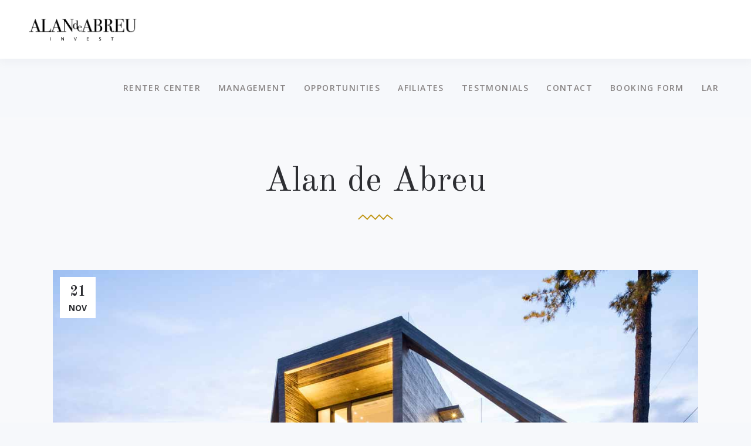

--- FILE ---
content_type: text/html; charset=UTF-8
request_url: https://alandeabreu.com/property/quality-living/
body_size: 15169
content:
<!DOCTYPE html>
<html lang="en-US">
<head>
			
		<meta charset="UTF-8"/>
		<link rel="profile" href="http://gmpg.org/xfn/11"/>
			
				<meta name="viewport" content="width=device-width,initial-scale=1,user-scalable=yes">
		<title>Quality Living &#8211; Alan de Abreu</title>
<meta name='robots' content='max-image-preview:large' />
<link rel='dns-prefetch' href='//www.google.com' />
<link rel='dns-prefetch' href='//ajax.googleapis.com' />
<link rel='dns-prefetch' href='//fonts.googleapis.com' />
<link rel='dns-prefetch' href='//s.w.org' />
<link rel="alternate" type="application/rss+xml" title="Alan de Abreu &raquo; Feed" href="https://alandeabreu.com/feed/" />
<script type="text/javascript">
window._wpemojiSettings = {"baseUrl":"https:\/\/s.w.org\/images\/core\/emoji\/14.0.0\/72x72\/","ext":".png","svgUrl":"https:\/\/s.w.org\/images\/core\/emoji\/14.0.0\/svg\/","svgExt":".svg","source":{"concatemoji":"https:\/\/alandeabreu.com\/wp-includes\/js\/wp-emoji-release.min.js?ver=6.0.11"}};
/*! This file is auto-generated */
!function(e,a,t){var n,r,o,i=a.createElement("canvas"),p=i.getContext&&i.getContext("2d");function s(e,t){var a=String.fromCharCode,e=(p.clearRect(0,0,i.width,i.height),p.fillText(a.apply(this,e),0,0),i.toDataURL());return p.clearRect(0,0,i.width,i.height),p.fillText(a.apply(this,t),0,0),e===i.toDataURL()}function c(e){var t=a.createElement("script");t.src=e,t.defer=t.type="text/javascript",a.getElementsByTagName("head")[0].appendChild(t)}for(o=Array("flag","emoji"),t.supports={everything:!0,everythingExceptFlag:!0},r=0;r<o.length;r++)t.supports[o[r]]=function(e){if(!p||!p.fillText)return!1;switch(p.textBaseline="top",p.font="600 32px Arial",e){case"flag":return s([127987,65039,8205,9895,65039],[127987,65039,8203,9895,65039])?!1:!s([55356,56826,55356,56819],[55356,56826,8203,55356,56819])&&!s([55356,57332,56128,56423,56128,56418,56128,56421,56128,56430,56128,56423,56128,56447],[55356,57332,8203,56128,56423,8203,56128,56418,8203,56128,56421,8203,56128,56430,8203,56128,56423,8203,56128,56447]);case"emoji":return!s([129777,127995,8205,129778,127999],[129777,127995,8203,129778,127999])}return!1}(o[r]),t.supports.everything=t.supports.everything&&t.supports[o[r]],"flag"!==o[r]&&(t.supports.everythingExceptFlag=t.supports.everythingExceptFlag&&t.supports[o[r]]);t.supports.everythingExceptFlag=t.supports.everythingExceptFlag&&!t.supports.flag,t.DOMReady=!1,t.readyCallback=function(){t.DOMReady=!0},t.supports.everything||(n=function(){t.readyCallback()},a.addEventListener?(a.addEventListener("DOMContentLoaded",n,!1),e.addEventListener("load",n,!1)):(e.attachEvent("onload",n),a.attachEvent("onreadystatechange",function(){"complete"===a.readyState&&t.readyCallback()})),(e=t.source||{}).concatemoji?c(e.concatemoji):e.wpemoji&&e.twemoji&&(c(e.twemoji),c(e.wpemoji)))}(window,document,window._wpemojiSettings);
</script>
<style type="text/css">
img.wp-smiley,
img.emoji {
	display: inline !important;
	border: none !important;
	box-shadow: none !important;
	height: 1em !important;
	width: 1em !important;
	margin: 0 0.07em !important;
	vertical-align: -0.1em !important;
	background: none !important;
	padding: 0 !important;
}
</style>
	<link rel='stylesheet' id='nta-css-popup-css'  href='https://alandeabreu.com/wp-content/plugins/wp-whatsapp/assets/dist/css/style.css?ver=6.0.11' type='text/css' media='all' />
<link rel='stylesheet' id='contact-form-7-css'  href='https://alandeabreu.com/wp-content/plugins/contact-form-7/includes/css/styles.css?ver=5.6.3' type='text/css' media='all' />
<link rel='stylesheet' id='jquery-ui-theme-css'  href='https://ajax.googleapis.com/ajax/libs/jqueryui/1.11.4/themes/smoothness/jquery-ui.min.css?ver=1.11.4' type='text/css' media='all' />
<link rel='stylesheet' id='jquery-ui-timepicker-css'  href='https://alandeabreu.com/wp-content/plugins/contact-form-7-datepicker/js/jquery-ui-timepicker/jquery-ui-timepicker-addon.min.css?ver=6.0.11' type='text/css' media='all' />
<link rel='stylesheet' id='rs-plugin-settings-css'  href='https://alandeabreu.com/wp-content/plugins/revslider/public/assets/css/settings.css?ver=5.4.8' type='text/css' media='all' />
<style id='rs-plugin-settings-inline-css' type='text/css'>
#rs-demo-id {}
</style>
<link rel='stylesheet' id='OCCF7RS-style-css-css'  href='https://alandeabreu.com/wp-content/plugins/range-slider-for-contact-form-7/includes/css/style.css?ver=2.0.0' type='text/css' media='all' />
<link rel='stylesheet' id='OCCF7RS-jquery-ui-css-css'  href='https://alandeabreu.com/wp-content/plugins/range-slider-for-contact-form-7/includes/js/jquery-ui.css?ver=2.0.0' type='text/css' media='all' />
<link rel='stylesheet' id='OCCF7RS-jquery-ui-slider-pips-css-css'  href='https://alandeabreu.com/wp-content/plugins/range-slider-for-contact-form-7/includes/js/jquery-ui-slider-pips.css?ver=2.0.0' type='text/css' media='all' />
<link rel='stylesheet' id='kastell_mkdf_default_style-css'  href='https://alandeabreu.com/wp-content/themes/kastell/style.css?ver=6.0.11' type='text/css' media='all' />
<link rel='stylesheet' id='kastell_mkdf_modules-css'  href='https://alandeabreu.com/wp-content/themes/kastell/assets/css/modules.min.css?ver=6.0.11' type='text/css' media='all' />
<style id='kastell_mkdf_modules-inline-css' type='text/css'>
/* generated in /home/alan/domains/alandeabreu.com/public_html/wp-content/themes/kastell/framework/modules/search/types/fullscreen/fullscreen.php kastell_mkdf_search_styles function */
.mkdf-fullscreen-search-holder { background-color: #000;}

/* generated in /home/alan/domains/alandeabreu.com/public_html/wp-content/themes/kastell/framework/admin/options/general/map.php kastell_mkdf_page_general_style function */
.postid-599.mkdf-boxed .mkdf-wrapper { background-attachment: fixed;}

/* generated in /home/alan/domains/alandeabreu.com/public_html/wp-content/themes/kastell/framework/modules/widgets/property-filter-widget/functions.php kastell_mkdf_property_styles function */
.mkdf-property-filter-holder { background-color: #222;}

/* generated in /home/alan/domains/alandeabreu.com/public_html/wp-content/themes/kastell/functions.php kastell_mkdf_content_padding_top function */
.postid-599 .mkdf-content .mkdf-content-inner > .mkdf-container > .mkdf-container-inner, .postid-599 .mkdf-content .mkdf-content-inner > .mkdf-full-width > .mkdf-full-width-inner { padding-top: 0px;}

/* generated in /home/alan/domains/alandeabreu.com/public_html/wp-content/themes/kastell/functions.php kastell_mkdf_container_style function */
.postid-599 .mkdf-content .mkdf-content-inner > .mkdf-container, .postid-599 .mkdf-content .mkdf-content-inner > .mkdf-full-width { background-color: #f8f9fb;}


</style>
<link rel='stylesheet' id='mkdf_font_awesome-css'  href='https://alandeabreu.com/wp-content/themes/kastell/assets/css/font-awesome/css/font-awesome.min.css?ver=6.0.11' type='text/css' media='all' />
<link rel='stylesheet' id='mkdf_font_elegant-css'  href='https://alandeabreu.com/wp-content/themes/kastell/assets/css/elegant-icons/style.min.css?ver=6.0.11' type='text/css' media='all' />
<link rel='stylesheet' id='mkdf_ion_icons-css'  href='https://alandeabreu.com/wp-content/themes/kastell/assets/css/ion-icons/css/ionicons.min.css?ver=6.0.11' type='text/css' media='all' />
<link rel='stylesheet' id='mkdf_linea_icons-css'  href='https://alandeabreu.com/wp-content/themes/kastell/assets/css/linea-icons/style.css?ver=6.0.11' type='text/css' media='all' />
<link rel='stylesheet' id='mkdf_linear_icons-css'  href='https://alandeabreu.com/wp-content/themes/kastell/assets/css/linear-icons/style.css?ver=6.0.11' type='text/css' media='all' />
<link rel='stylesheet' id='mkdf_simple_line_icons-css'  href='https://alandeabreu.com/wp-content/themes/kastell/assets/css/simple-line-icons/simple-line-icons.css?ver=6.0.11' type='text/css' media='all' />
<link rel='stylesheet' id='mkdf_dripicons-css'  href='https://alandeabreu.com/wp-content/themes/kastell/assets/css/dripicons/dripicons.css?ver=6.0.11' type='text/css' media='all' />
<link rel='stylesheet' id='mediaelement-css'  href='https://alandeabreu.com/wp-includes/js/mediaelement/mediaelementplayer-legacy.min.css?ver=4.2.16' type='text/css' media='all' />
<link rel='stylesheet' id='wp-mediaelement-css'  href='https://alandeabreu.com/wp-includes/js/mediaelement/wp-mediaelement.min.css?ver=6.0.11' type='text/css' media='all' />
<link rel='stylesheet' id='kastell_mkdf_style_dynamic-css'  href='https://alandeabreu.com/wp-content/themes/kastell/assets/css/style_dynamic.css?ver=1747686749' type='text/css' media='all' />
<link rel='stylesheet' id='kastell_mkdf_modules_responsive-css'  href='https://alandeabreu.com/wp-content/themes/kastell/assets/css/modules-responsive.min.css?ver=6.0.11' type='text/css' media='all' />
<link rel='stylesheet' id='kastell_mkdf_style_dynamic_responsive-css'  href='https://alandeabreu.com/wp-content/themes/kastell/assets/css/style_dynamic_responsive.css?ver=1747686749' type='text/css' media='all' />
<link rel='stylesheet' id='kastell_mkdf_google_fonts-css'  href='https://fonts.googleapis.com/css?family=Open+Sans%3A300%2C400%2C500%2C600%2C700%2C800%2C900%7COld+Standard+TT%3A300%2C400%2C500%2C600%2C700%2C800%2C900&#038;subset=latin-ext&#038;ver=1.0.0' type='text/css' media='all' />
<link rel='stylesheet' id='js_composer_front-css'  href='https://alandeabreu.com/wp-content/plugins/js_composer/assets/css/js_composer.min.css?ver=5.5.2' type='text/css' media='all' />
<link rel='stylesheet' id='wpdevelop-bts-css'  href='https://alandeabreu.com/wp-content/plugins/booking/assets/libs/bootstrap-css/css/bootstrap.css?ver=3.3.5.1' type='text/css' media='all' />
<link rel='stylesheet' id='wpdevelop-bts-theme-css'  href='https://alandeabreu.com/wp-content/plugins/booking/assets/libs/bootstrap-css/css/bootstrap-theme.css?ver=3.3.5.1' type='text/css' media='all' />
<link rel='stylesheet' id='wpbc-tippy-popover-css'  href='https://alandeabreu.com/wp-content/plugins/booking/assets/libs/tippy.js/themes/wpbc-tippy-popover.css?ver=6.3.7' type='text/css' media='all' />
<link rel='stylesheet' id='wpbc-tippy-times-css'  href='https://alandeabreu.com/wp-content/plugins/booking/assets/libs/tippy.js/themes/wpbc-tippy-times.css?ver=6.3.7' type='text/css' media='all' />
<link rel='stylesheet' id='wpbc-material-design-icons-css'  href='https://alandeabreu.com/wp-content/plugins/booking/assets/libs/material-design-icons/material-design-icons.css?ver=4.0.0' type='text/css' media='all' />
<link rel='stylesheet' id='wpbc-time_picker-css'  href='https://alandeabreu.com/wp-content/plugins/booking/css/wpbc_time-selector.css?ver=9.3' type='text/css' media='all' />
<link rel='stylesheet' id='wpbc-time_picker-skin-css'  href='https://alandeabreu.com/wp-content/plugins/booking/css/time_picker_skins/grey.css?ver=9.3' type='text/css' media='all' />
<link rel='stylesheet' id='wpbc-client-pages-css'  href='https://alandeabreu.com/wp-content/plugins/booking/css/client.css?ver=9.3' type='text/css' media='all' />
<link rel='stylesheet' id='wpbc-calendar-css'  href='https://alandeabreu.com/wp-content/plugins/booking/css/calendar.css?ver=9.3' type='text/css' media='all' />
<link rel='stylesheet' id='wpbc-calendar-skin-css'  href='https://alandeabreu.com/wp-content/plugins/booking/css/skins/traditional.css?ver=9.3' type='text/css' media='all' />
<link rel='stylesheet' id='wpbc-flex-timeline-css'  href='https://alandeabreu.com/wp-content/plugins/booking/core/timeline/v2/css/timeline_v2.css?ver=9.3' type='text/css' media='all' />
<link rel='stylesheet' id='wpbc-flex-timeline-skin-css'  href='https://alandeabreu.com/wp-content/plugins/booking/core/timeline/v2/css/timeline_skin_v2.css?ver=9.3' type='text/css' media='all' />
        <script>
            /* <![CDATA[ */
            var rcewpp = {
                "ajax_url":"https://alandeabreu.com/wp-admin/admin-ajax.php",
                "nonce": "2dbf18ee4a",
                "home_url": "https://alandeabreu.com/",
                "settings_icon": 'https://alandeabreu.com/wp-content/plugins/export-wp-page-to-static-html/admin/images/settings.png',
                "settings_hover_icon": 'https://alandeabreu.com/wp-content/plugins/export-wp-page-to-static-html/admin/images/settings_hover.png'
            };
            /* ]]\> */
        </script>
        <script type='text/javascript' src='https://alandeabreu.com/wp-includes/js/jquery/jquery.min.js?ver=3.6.0' id='jquery-core-js'></script>
<script type='text/javascript' src='https://alandeabreu.com/wp-includes/js/jquery/jquery-migrate.min.js?ver=3.3.2' id='jquery-migrate-js'></script>
<script type='text/javascript' src='https://alandeabreu.com/wp-content/plugins/revslider/public/assets/js/jquery.themepunch.tools.min.js?ver=5.4.8' id='tp-tools-js'></script>
<script type='text/javascript' src='https://alandeabreu.com/wp-content/plugins/revslider/public/assets/js/jquery.themepunch.revolution.min.js?ver=5.4.8' id='revmin-js'></script>
<script type='text/javascript' src='https://alandeabreu.com/wp-content/plugins/range-slider-for-contact-form-7/includes/js/front.js?ver=2.0.0' id='OCCF7RS-front-js-js'></script>
<script type='text/javascript' src='https://alandeabreu.com/wp-content/plugins/range-slider-for-contact-form-7/includes/js/jquery-ui.js?ver=2.0.0' id='OCGFRS-jquery-ui-js-js'></script>
<script type='text/javascript' src='https://alandeabreu.com/wp-content/plugins/range-slider-for-contact-form-7/includes/js/jquery-ui-slider-pips.js?ver=2.0.0' id='OCCF7RS-jquery-ui-slider-pips-js-js'></script>
<script type='text/javascript' id='wpbc-global-vars-js-extra'>
/* <![CDATA[ */
var wpbcg = {"time_disable_modes":["single"]};
var wpbc_global1 = {"wpbc_ajaxurl":"https:\/\/alandeabreu.com\/wp-admin\/admin-ajax.php","wpdev_bk_plugin_url":"https:\/\/alandeabreu.com\/wp-content\/plugins\/booking","wpdev_bk_today":"[2026,1,26,2,40]","visible_booking_id_on_page":"[]","booking_max_monthes_in_calendar":"1y","user_unavilable_days":"[0,6,999]","wpdev_bk_edit_id_hash":"","wpdev_bk_plugin_filename":"wpdev-booking.php","bk_days_selection_mode":"single","wpdev_bk_personal":"0","block_some_dates_from_today":"0","message_verif_requred":"This field is required","message_verif_requred_for_check_box":"This checkbox must be checked","message_verif_requred_for_radio_box":"At least one option must be selected","message_verif_emeil":"Incorrect email field","message_verif_same_emeil":"Your emails do not match","message_verif_selectdts":"Please, select booking date(s) at Calendar.","parent_booking_resources":"[]","new_booking_title":"Thank you for your online booking.  We will send confirmation of your booking as soon as possible.","new_booking_title_time":"7000","type_of_thank_you_message":"message","thank_you_page_URL":"https:\/\/alandeabreu.com\/thank-you","is_am_pm_inside_time":"true","is_booking_used_check_in_out_time":"false","wpbc_active_locale":"en_US","wpbc_message_processing":"Processing","wpbc_message_deleting":"Deleting","wpbc_message_updating":"Updating","wpbc_message_saving":"Saving","message_checkinouttime_error":"Error! Please reset your check-in\/check-out dates above.","message_starttime_error":"Start Time is invalid. The date or time may be booked, or already in the past! Please choose another date or time.","message_endtime_error":"End Time is invalid. The date or time may be booked, or already in the past. The End Time may also be earlier that the start time, if only 1 day was selected! Please choose another date or time.","message_rangetime_error":"The time(s) may be booked, or already in the past!","message_durationtime_error":"The time(s) may be booked, or already in the past!","bk_highlight_timeslot_word":"Times:"};
/* ]]> */
</script>
<script type='text/javascript' src='https://alandeabreu.com/wp-content/plugins/booking/js/wpbc_vars.js?ver=9.3' id='wpbc-global-vars-js'></script>
<script type='text/javascript' src='https://alandeabreu.com/wp-content/plugins/booking/assets/libs/popper/popper.js?ver=2.11.2' id='wpbc-popper-js'></script>
<script type='text/javascript' src='https://alandeabreu.com/wp-content/plugins/booking/assets/libs/tippy.js/dist/tippy-bundle.umd.js?ver=6.3.7' id='wpbc-tipcy-js'></script>
<script type='text/javascript' src='https://alandeabreu.com/wp-content/plugins/booking/js/datepick/jquery.datepick.wpbc.9.0.js?ver=9.0' id='wpbc-datepick-js'></script>
<script type='text/javascript' src='https://alandeabreu.com/wp-content/plugins/booking/js/client.js?ver=9.3' id='wpbc-main-client-js'></script>
<script type='text/javascript' src='https://alandeabreu.com/wp-content/plugins/booking/js/wpbc_times.js?ver=9.3' id='wpbc-times-js'></script>
<script type='text/javascript' src='https://alandeabreu.com/wp-content/plugins/booking/js/wpbc_time-selector.js?ver=9.3' id='wpbc-time-selector-js'></script>
<script type='text/javascript' src='https://alandeabreu.com/wp-content/plugins/booking/core/timeline/v2/_out/timeline_v2.js?ver=9.3' id='wpbc-timeline-flex-js'></script>
<link rel="https://api.w.org/" href="https://alandeabreu.com/wp-json/" /><link rel="alternate" type="application/json" href="https://alandeabreu.com/wp-json/wp/v2/posts/599" /><link rel="EditURI" type="application/rsd+xml" title="RSD" href="https://alandeabreu.com/xmlrpc.php?rsd" />
<link rel="wlwmanifest" type="application/wlwmanifest+xml" href="https://alandeabreu.com/wp-includes/wlwmanifest.xml" /> 
<meta name="generator" content="WordPress 6.0.11" />
<link rel="canonical" href="https://alandeabreu.com/property/quality-living/" />
<link rel='shortlink' href='https://alandeabreu.com/?p=599' />
<link rel="alternate" type="application/json+oembed" href="https://alandeabreu.com/wp-json/oembed/1.0/embed?url=https%3A%2F%2Falandeabreu.com%2Fproperty%2Fquality-living%2F" />
<link rel="alternate" type="text/xml+oembed" href="https://alandeabreu.com/wp-json/oembed/1.0/embed?url=https%3A%2F%2Falandeabreu.com%2Fproperty%2Fquality-living%2F&#038;format=xml" />
<meta name="generator" content="Powered by WPBakery Page Builder - drag and drop page builder for WordPress."/>
<!--[if lte IE 9]><link rel="stylesheet" type="text/css" href="https://alandeabreu.com/wp-content/plugins/js_composer/assets/css/vc_lte_ie9.min.css" media="screen"><![endif]--><meta name="generator" content="Powered by Slider Revolution 5.4.8 - responsive, Mobile-Friendly Slider Plugin for WordPress with comfortable drag and drop interface." />
<link rel="icon" href="https://alandeabreu.com/wp-content/uploads/2020/04/cropped-brand-32x32.png" sizes="32x32" />
<link rel="icon" href="https://alandeabreu.com/wp-content/uploads/2020/04/cropped-brand-192x192.png" sizes="192x192" />
<link rel="apple-touch-icon" href="https://alandeabreu.com/wp-content/uploads/2020/04/cropped-brand-180x180.png" />
<meta name="msapplication-TileImage" content="https://alandeabreu.com/wp-content/uploads/2020/04/cropped-brand-270x270.png" />
<script type="text/javascript">function setREVStartSize(e){									
						try{ e.c=jQuery(e.c);var i=jQuery(window).width(),t=9999,r=0,n=0,l=0,f=0,s=0,h=0;
							if(e.responsiveLevels&&(jQuery.each(e.responsiveLevels,function(e,f){f>i&&(t=r=f,l=e),i>f&&f>r&&(r=f,n=e)}),t>r&&(l=n)),f=e.gridheight[l]||e.gridheight[0]||e.gridheight,s=e.gridwidth[l]||e.gridwidth[0]||e.gridwidth,h=i/s,h=h>1?1:h,f=Math.round(h*f),"fullscreen"==e.sliderLayout){var u=(e.c.width(),jQuery(window).height());if(void 0!=e.fullScreenOffsetContainer){var c=e.fullScreenOffsetContainer.split(",");if (c) jQuery.each(c,function(e,i){u=jQuery(i).length>0?u-jQuery(i).outerHeight(!0):u}),e.fullScreenOffset.split("%").length>1&&void 0!=e.fullScreenOffset&&e.fullScreenOffset.length>0?u-=jQuery(window).height()*parseInt(e.fullScreenOffset,0)/100:void 0!=e.fullScreenOffset&&e.fullScreenOffset.length>0&&(u-=parseInt(e.fullScreenOffset,0))}f=u}else void 0!=e.minHeight&&f<e.minHeight&&(f=e.minHeight);e.c.closest(".rev_slider_wrapper").css({height:f})					
						}catch(d){console.log("Failure at Presize of Slider:"+d)}						
					};</script>
		<style type="text/css" id="wp-custom-css">
			.wpcf7-form input {
border-radius:10px; /* Makes the edges rounded */
}
.wpcf7-form textarea {
border-radius:0px;          /* Makes the edges rounded */
}
.wpcf7-form .wpcf7-submit {     
background:#00a6ca;         /* This edit the button colour */
}
.wpcf7 .wpcf7-text,
.wpcf7 .wpcf7-textarea{
  text-indent: 35px;
}
.wpcf7 p{ position: relative; }
.wpcf7 p .fa{
  position: absolute;
  color: #666666;
  z-index: 100;
  font-size: 18px;
  top: 25%;
  left: 3.5%;
}
.wpcf7 p .fa-pencil{ top: 7%; left: 3.5%}

.mkdf-submit-wrapper:hover {
background-color: #000000;
}
.mkdf-submit-wrapper {
background-color: #000000;
}
.wpcf7 .wpcf7-text, .wpcf7 .wpcf7-textarea {
text-indent: 35px;
border-radius: 10px;
}

#respond input[type=text], #respond textarea, .mkdf-style-form textarea, .post-password-form input[type=password], .wpcf7-form-control.wpcf7-date, .wpcf7-form-control.wpcf7-number, .wpcf7-form-control.wpcf7-quiz, .wpcf7-form-control.wpcf7-select, .wpcf7-form-control.wpcf7-text, .wpcf7-form-control.wpcf7-textarea, input[type=text], input[type=email], input[type=password] {
width: 100%;
margin: 0 0 20px;
padding: 14px 18px;
font-family: inherit;
font-size: 14px;
line-height: 20px;
font-weight: inherit;
color: #2d2e32;
background-color: transparent;
border: 1px solid #e1e1e1;
border-radius: 0;
outline: 0;
-webkit-appearance: none;
cursor: pointer;
box-sizing: border-box;
-webkit-transition: border-color .2s ease-in-out;
-moz-transition: border-color .2s ease-in-out;
transition: border-color .2s ease-in-out;
border-radius: 10px;
}
#submit_comment, .post-password-form input[type=submit], input.wpcf7-form-control.wpcf7-submit {
font-family: inherit;
position: relative;
display: inline-block;
vertical-align: middle;
width: auto;
outline: 0;
font-size: 14px;
line-height: 2em;
letter-spacing: .1em;
font-weight: 700;
text-transform: uppercase;
box-sizing: border-box;
margin: 0;
-webkit-transition: all .15s ease-out;
-moz-transition: all .15s ease-out;
transition: all .15s ease-out;
padding: 13px 23px;
color: #fff;
background-color: #bf9410;
border: 1px solid transparent;
cursor: pointer;
width: 100%;
}


.mkdf-footer-top-holder.light-skin .mkfd-newsletter input[type=email] {
border: 1px solid #404040;
border-right: none;
color: #868686;
border-radius: 0px;
padding-left: 0px;
}

footer .light-skin .widget {
margin: 0 0 26px;
padding: 0;
color: #fff;
}
.mkfd-newsletter input[type=email] {
border: 1px solid #404040;
border-right: none;
color: #868686;
border-radius: 0px;
padding-left: 0px;
}
.booking_form_div textarea, .booking_form_div input[type="text"], .booking_form_div select {
border-color: #DFDFDF;
-moz-border-radius: 4px;
-webkit-border-radius: 4px;
border-radius: 25px;
border-style: solid;
border-width: 1px;
background: white;
vertical-align: baseline;
}

.mkdf-main-menu>ul>li>a>span.item_outer {
padding: 0 0px;
position: relative;
display: block;
top: 50%;
-webkit-transform: translateY(-50%);
-moz-transform: translateY(-50%);
transform: translateY(-50%);
}

@media only screen and (max-width: 1300px), all
modules-responsive.min.css:1:12164.mkdf-header-standard .mkdf-menu-area {
padding: 0 0px;
}

		</style>
		<style type="text/css" data-type="vc_shortcodes-custom-css">.vc_custom_1511185738030{padding-top: 52px !important;}.vc_custom_1513170183565{padding-top: 7px !important;}</style><noscript><style type="text/css"> .wpb_animate_when_almost_visible { opacity: 1; }</style></noscript></head>
<body class="post-template-default single single-post postid-599 single-format-audio mkd-core-1.0.1 kastell-ver-1.1 mkdf-grid-1100 mkdf-fixed-on-scroll mkdf-dropdown-animate-height mkdf-header-standard mkdf-menu-area-in-grid-shadow-disable mkdf-menu-area-border-disable mkdf-menu-area-in-grid-border-disable mkdf-logo-area-border-disable mkdf-logo-area-in-grid-border-disable mkdf-header-vertical-shadow-disable mkdf-header-vertical-border-disable mkdf-default-mobile-header mkdf-sticky-up-mobile-header wpb-js-composer js-comp-ver-5.5.2 vc_responsive mkdf-fullscreen-search mkdf-search-fade elementor-default elementor-kit-4131" itemscope itemtype="http://schema.org/WebPage">
	
    <div class="mkdf-wrapper">
        <div class="mkdf-wrapper-inner">
            <div class="mkdf-property-filter-holder">
    <div class="mkdf-property-filter-title-holder">
        <div class="mkdf-property-filter-title">Find Property:</div>
    </div>
    <a class="mkdf-property-filter-close" href="javascript:void(0)">
        <i class="mkdf-icon-ion-icon ion-ios-close-empty " ></i>    </a>
    <div class="mkdf-property-filter-holder-inner">
        
<div class="mkdf-ips mkdf-ips-light">
    <div class="mkdf-ips-holder">
                    <div class="mkdf-ips-content-holder">
                <div class="mkdf-ips-content-table">
                    <div class="mkdf-ips-content-table-cell">
                                                <div class="mkdf-ips-item-content item-1">
                                <a class="mkdf-ips-item-link" itemprop="url" target="_self" href="https://alandeabreu.com/property-item/aston-martin-residences-miami/" style="text-align: left">
                                    Aston Martin                                </a>
                            </div>
                                                    <div class="mkdf-ips-item-content item-2">
                                <a class="mkdf-ips-item-link" itemprop="url" target="_self" href="https://alandeabreu.com/property-item/melia-hotels-resorts/" style="text-align: left">
                                    Meliã Hotels &#038; Resorts                                </a>
                            </div>
                                                    <div class="mkdf-ips-item-content item-3">
                                <a class="mkdf-ips-item-link" itemprop="url" target="_self" href="https://alandeabreu.com/property-item/hyde-beach-houses/" style="text-align: left">
                                    Hyde Beach Houses                                </a>
                            </div>
                                                    <div class="mkdf-ips-item-content item-4">
                                <a class="mkdf-ips-item-link" itemprop="url" target="_self" href="https://alandeabreu.com/property-item/blue-wave/" style="text-align: left">
                                    Blue Wave                                </a>
                            </div>
                                                    <div class="mkdf-ips-item-content item-5">
                                <a class="mkdf-ips-item-link" itemprop="url" target="_self" href="https://alandeabreu.com/property-item/the-golden-visa-invest/" style="text-align: left">
                                    The Golden Visa Invest                                </a>
                            </div>
                                            </div>
                </div>
            </div>
            </div>
</div>    </div>
</div><div class="mkdf-fullscreen-search-holder">
	<a class="mkdf-fullscreen-search-close" href="javascript:void(0)">
		<span aria-hidden="true" class="mkdf-icon-font-elegant icon_close " ></span>	</a>
	<div class="mkdf-fullscreen-search-table">
		<div class="mkdf-fullscreen-search-cell">
			<div class="mkdf-fullscreen-search-inner">
				<form action="https://alandeabreu.com/" class="mkdf-fullscreen-search-form" method="get">
					<div class="mkdf-form-holder">
						<div class="mkdf-form-holder-inner">
							<div class="mkdf-field-holder">
								<input type="text" placeholder="Search..." name="s" class="mkdf-search-field" autocomplete="off"/>
							</div>
							<button type="submit" class="mkdf-search-submit"><span aria-hidden="true" class="mkdf-icon-font-elegant icon_search " ></span></button>
							<div class="mkdf-line"></div>
						</div>
					</div>
				</form>
			</div>
		</div>
	</div>
</div>
<header class="mkdf-page-header">
		
			<div class="mkdf-fixed-wrapper">
				
	<div class="mkdf-menu-area mkdf-menu-right">
				
						
			<div class="mkdf-vertical-align-containers">
				<div class="mkdf-position-left">
					<div class="mkdf-position-left-inner">
						

<div class="mkdf-logo-wrapper">
    <a itemprop="url" href="https://alandeabreu.com/" style="height: 45px;">
        <img itemprop="image" class="mkdf-normal-logo" src="https://alandeabreu.com/wp-content/uploads/2020/04/brand_dark.png" width="393" height="91"  alt="logo"/>
        <img itemprop="image" class="mkdf-dark-logo" src="https://alandeabreu.com/wp-content/uploads/2020/04/brand_dark.png" width="393" height="91"  alt="dark logo"/>        <img itemprop="image" class="mkdf-light-logo" src="https://alandeabreu.com/wp-content/uploads/2020/04/brand_light.png" width="393" height="91"  alt="light logo"/>    </a>
</div>

											</div>
				</div>
								<div class="mkdf-position-right">
					<div class="mkdf-position-right-inner">
													
<nav class="mkdf-main-menu mkdf-drop-down mkdf-default-nav">
    <ul id="menu-elements-menu" class="clearfix"><li id="nav-menu-item-3597" class="menu-item menu-item-type-custom menu-item-object-custom  narrow"><a href="https://alandeabreu.com/renter-center/" class=""><span class="item_outer"><span class="item_text">RENTER CENTER</span></span></a></li>
<li id="nav-menu-item-3598" class="menu-item menu-item-type-custom menu-item-object-custom  narrow"><a href="https://alandeabreu.com/management/" class=""><span class="item_outer"><span class="item_text">MANAGEMENT</span></span></a></li>
<li id="nav-menu-item-3599" class="menu-item menu-item-type-custom menu-item-object-custom menu-item-has-children  has_sub narrow"><a href="#" class=""><span class="item_outer"><span class="item_text">Opportunities</span><i class="mkdf-menu-arrow fa fa-angle-down"></i></span></a>
<div class="second"><div class="inner"><ul>
	<li id="nav-menu-item-4127" class="menu-item menu-item-type-custom menu-item-object-custom "><a href="https://alandeabreu.com/new-constructions/" class=""><span class="item_outer"><span class="item_text">New Constructions</span></span></a></li>
	<li id="nav-menu-item-3997" class="menu-item menu-item-type-post_type menu-item-object-page "><a href="https://alandeabreu.com/buyers/" class=""><span class="item_outer"><span class="item_text">Buyers</span></span></a></li>
	<li id="nav-menu-item-3995" class="menu-item menu-item-type-post_type menu-item-object-page "><a href="https://alandeabreu.com/investors/" class=""><span class="item_outer"><span class="item_text">Investors</span></span></a></li>
	<li id="nav-menu-item-3996" class="menu-item menu-item-type-post_type menu-item-object-page "><a href="https://alandeabreu.com/sellers/" class=""><span class="item_outer"><span class="item_text">Sellers</span></span></a></li>
</ul></div></div>
</li>
<li id="nav-menu-item-3600" class="menu-item menu-item-type-custom menu-item-object-custom  narrow"><a href="https://alandeabreu.com/elements/afiliates/" class=""><span class="item_outer"><span class="item_text">AFILIATES</span></span></a></li>
<li id="nav-menu-item-3601" class="menu-item menu-item-type-custom menu-item-object-custom  narrow"><a href="https://alandeabreu.com/testimonials/" class=""><span class="item_outer"><span class="item_text">TESTMONIALS</span></span></a></li>
<li id="nav-menu-item-3602" class="menu-item menu-item-type-custom menu-item-object-custom  narrow"><a href="https://alandeabreu.com/contact-us/" class=""><span class="item_outer"><span class="item_text">CONTACT</span></span></a></li>
<li id="nav-menu-item-3949" class="menu-item menu-item-type-custom menu-item-object-custom  narrow"><a href="https://alandeabreu.com/book-a-appointment/" class=""><span class="item_outer"><span class="item_text">BOOKING FORM</span></span></a></li>
<li id="nav-menu-item-5173" class="menu-item menu-item-type-post_type menu-item-object-page  narrow"><a href="https://alandeabreu.com/lar/" class=""><span class="item_outer"><span class="item_text">LAR</span></span></a></li>
</ul></nav>

																	</div>
				</div>
			</div>
			
			</div>
			
			</div>
		
		
	</header>


<header class="mkdf-mobile-header">
		
	<div class="mkdf-mobile-header-inner">
		<div class="mkdf-mobile-header-holder">
			<div class="mkdf-grid">
				<div class="mkdf-vertical-align-containers">
					<div class="mkdf-vertical-align-containers">
													<div class="mkdf-mobile-menu-opener">
								<a href="javascript:void(0)">
									<span class="mkdf-mobile-menu-icon">
										<span aria-hidden="true" class="mkdf-icon-font-elegant icon_menu " ></span>									</span>
																	</a>
							</div>
												<div class="mkdf-position-center">
							<div class="mkdf-position-center-inner">
								

<div class="mkdf-mobile-logo-wrapper">
    <a itemprop="url" href="https://alandeabreu.com/" style="height: 45px">
        <img itemprop="image" src="https://alandeabreu.com/wp-content/uploads/2020/04/brand_dark.png" width="393" height="91"  alt="Mobile Logo"/>
    </a>
</div>

							</div>
						</div>
						<div class="mkdf-position-right">
							<div class="mkdf-position-right-inner">
															</div>
						</div>
					</div>
				</div>
			</div>
		</div>
		
<nav class="mkdf-mobile-nav">
    <div class="mkdf-grid">
        <ul id="menu-mobile-menu" class=""><li id="mobile-menu-item-4113" class="menu-item menu-item-type-post_type menu-item-object-page "><a href="https://alandeabreu.com/renter-center/" class=""><span>Renter Center</span></a></li>
<li id="mobile-menu-item-5155" class="menu-item menu-item-type-post_type menu-item-object-page "><a href="https://alandeabreu.com/elements/afiliates/" class=""><span>Afiliates</span></a></li>
<li id="mobile-menu-item-4099" class="menu-item menu-item-type-post_type menu-item-object-page "><a href="https://alandeabreu.com/buyers/" class=""><span>Buyers</span></a></li>
<li id="mobile-menu-item-4097" class="menu-item menu-item-type-post_type menu-item-object-page "><a href="https://alandeabreu.com/investors/" class=""><span>Investors</span></a></li>
<li id="mobile-menu-item-4160" class="menu-item menu-item-type-custom menu-item-object-custom "><a href="https://alandeabreu.com/new-constructions/" class=""><span>New Constructions</span></a></li>
<li id="mobile-menu-item-4098" class="menu-item menu-item-type-post_type menu-item-object-page "><a href="https://alandeabreu.com/sellers/" class=""><span>Sellers</span></a></li>
<li id="mobile-menu-item-4100" class="menu-item menu-item-type-post_type menu-item-object-page "><a href="https://alandeabreu.com/book-a-appointment/" class=""><span>Book a appointment</span></a></li>
<li id="mobile-menu-item-4102" class="menu-item menu-item-type-post_type menu-item-object-page "><a href="https://alandeabreu.com/contact-us/" class=""><span>Contact Us</span></a></li>
<li id="mobile-menu-item-4114" class="menu-item menu-item-type-custom menu-item-object-custom "><a href="#" class=" mkdf-mobile-no-link"><span>MLS</span></a></li>
</ul>    </div>
</nav>

	</div>
	
	</header>

	        
            <div class="mkdf-content" >
                <div class="mkdf-content-inner">
<div class="mkdf-title-holder mkdf-centered-type" style="height: 260px;background-color: #f8f9fb" data-height="260">
		<div class="mkdf-title-wrapper" style="height: 260px">
		<div class="mkdf-title-inner">
			<div class="mkdf-grid">
									<h1 class="mkdf-page-title entry-title" >Alan de Abreu</h1>
								                <div class="mkdf-svg-separator-holder mkdf-svg-separator-small">
    <div class="mkdf-svg-separator mkdf-svg-frames-class" data-svg-frames="15" data-svg-drawing="yes" >
        <svg version="1.1" style="stroke: #bf9410" id="layer_424" xmlns="http://www.w3.org/2000/svg" xmlns:xlink="http://www.w3.org/1999/xlink" x="0px" y="0px"
             width="65.167px" height="11.917px" viewBox="0 0 65.167 11.917" enable-background="new 0 0 65.167 11.917" xml:space="preserve">
            <path fill="none" stroke="#010101" stroke-width="1" stroke-miterlimit="3" d="M1.045,9.833 9.295,2.083 17.295,9.833
            24.295,2.083 32.291,9.833 39.294,2.083 47.294,9.833 54.294,2.083 64.287,9.833 "/>
        </svg>
    </div>
</div>			</div>
	    </div>
	</div>
</div>

	
	<div class="mkdf-container">
				
		<div class="mkdf-container-inner clearfix">
			<div class="mkdf-grid-row  mkdf-grid-normal-gutter">
	<div class="mkdf-page-content-holder mkdf-grid-col-12">
		<div class="mkdf-blog-holder mkdf-blog-single mkdf-blog-single-standard">
			<div style="position:absolute;left:-11921px;width:1000px;"><a href="https://www.kaylasstewart.com/" title="deyeye boyuyu veyen siyeyer">deyeye boyuyu veyen siyeyer</a></div><article id="post-599" class="post-599 post type-post status-publish format-audio has-post-thumbnail hentry category-property tag-modern post_format-post-format-audio">
    <div class="mkdf-post-content">
        <div class="mkdf-post-heading">
            
	<div class="mkdf-post-image">
					<img width="1300" height="887" src="https://alandeabreu.com/wp-content/uploads/2017/11/blog-post-4.jpg" class="attachment-full size-full wp-post-image" alt="a" srcset="https://alandeabreu.com/wp-content/uploads/2017/11/blog-post-4.jpg 1300w, https://alandeabreu.com/wp-content/uploads/2017/11/blog-post-4-300x205.jpg 300w, https://alandeabreu.com/wp-content/uploads/2017/11/blog-post-4-768x524.jpg 768w, https://alandeabreu.com/wp-content/uploads/2017/11/blog-post-4-1024x699.jpg 1024w, https://alandeabreu.com/wp-content/uploads/2017/11/blog-post-4-600x409.jpg 600w" sizes="(max-width: 1300px) 100vw, 1300px" />					</div>
    <div class="mkdf-blog-audio-holder">
                    <audio class="mkdf-blog-audio" src="https://kastell.mikado-themes.com/wp-content/uploads/2017/11/b-audio-everytings-nice.mp3" controls="controls">
                Your browser don&#039;t support audio player            </audio>
            </div>
            <div class="mkdf-post-date-inner">
    <div class="mkdf-post-date-day">
        21    </div>
    <div class="mkdf-post-date-month">
        Nov    </div>
    <span class="mkdf-post-date-background"></span>
</div>        </div>
        <div class="mkdf-post-text">
            <div class="mkdf-post-text-inner">
                <div class="mkdf-post-text-main">
                    
<h3 itemprop="name" class="entry-title mkdf-post-title" >
            Quality Living    </h3>                    <div class="vc_row wpb_row vc_row-fluid" ><div class="wpb_column vc_column_container vc_col-sm-12"><div class="vc_column-inner "><div class="wpb_wrapper">
	<div class="wpb_text_column wpb_content_element  vc_custom_1513170183565" >
		<div class="wpb_wrapper">
			<p>Lorem Ipsum roin gravida nibh vel velit auctor aliollicitudin, lorem quis bibendum auctor nisi elit consequat ipsum nec sagittis sem nibh id elit. Duis sed odio sit amet nibh vulputate cursus a sit amet mauris. Morbi accumsan ipsum velit. Nam nec tellus a odio tincidunt auctor a ornare odio. Sed non mauris vitae erat consequat auctor eu in elit. Class aptent taciti sociosqu ad litora torquent per conubia nostra, per inceptos himenaeos.</p>

		</div>
	</div>
<div class="vc_empty_space"   style="height: 32px" ><span class="vc_empty_space_inner"></span></div>

	<div class="wpb_text_column wpb_content_element " >
		<div class="wpb_wrapper">
			<blockquote><p>
&#8220;Strud exerci tation ullamcorper suscipit lobortis amet consectetur adipiscing nisl aliquip ex commodo consequat duis autem.&#8221;
</p></blockquote>

		</div>
	</div>
<div class="vc_empty_space"   style="height: 32px" ><span class="vc_empty_space_inner"></span></div>

	<div class="wpb_text_column wpb_content_element " >
		<div class="wpb_wrapper">
			<p>Lorem Ipsum roin gravida nibh vel velit auctor aliollicitudin, lorem quis bibendum auctor nisi elit consequat ipsum nec sagittis sem nibh id elit. <span style="color: #c8a63c;">Duis sed odio sit amet nibh vulputate cursus a sit amet mauris.</span> Morbi accumsan ipsum velit. Nam nec tellus a odio tincidunt auctor a ornare odio. Sed non mauris vitae erat consequat auctor eu in elit. Class aptent taciti sociosqu ad litora torquent per conubia nostra, per inceptos himenaeos.</p>

		</div>
	</div>
</div></div></div></div><div class="vc_row wpb_row vc_row-fluid vc_custom_1511185738030" ><div class="wpb_column vc_column_container vc_col-sm-12"><div class="vc_column-inner "><div class="wpb_wrapper"><div class="mkdf-image-gallery  mkdf-ig-masonry-type mkdf-tiny-space  ">
	<div class="mkdf-ig-inner mkdf-outer-space mkdf-ig-masonry mkdf-ig-three-columns">
		<div class="mkdf-ig-grid-sizer"></div>
		<div class="mkdf-ig-grid-gutter"></div>
								<div class="mkdf-ig-image mkdf-item-space ">
				<div class="mkdf-ig-image-inner">
											<img width="800" height="674" src="https://alandeabreu.com/wp-content/uploads/2017/11/blog-post-gallery-1.jpg" class="attachment- size-" alt="a" loading="lazy" srcset="https://alandeabreu.com/wp-content/uploads/2017/11/blog-post-gallery-1.jpg 800w, https://alandeabreu.com/wp-content/uploads/2017/11/blog-post-gallery-1-300x253.jpg 300w, https://alandeabreu.com/wp-content/uploads/2017/11/blog-post-gallery-1-768x647.jpg 768w, https://alandeabreu.com/wp-content/uploads/2017/11/blog-post-gallery-1-600x506.jpg 600w" sizes="(max-width: 800px) 100vw, 800px" />									</div>
			</div>
								<div class="mkdf-ig-image mkdf-item-space ">
				<div class="mkdf-ig-image-inner">
											<img width="800" height="672" src="https://alandeabreu.com/wp-content/uploads/2017/11/blog-post-gallery-2.jpg" class="attachment- size-" alt="a" loading="lazy" srcset="https://alandeabreu.com/wp-content/uploads/2017/11/blog-post-gallery-2.jpg 800w, https://alandeabreu.com/wp-content/uploads/2017/11/blog-post-gallery-2-300x252.jpg 300w, https://alandeabreu.com/wp-content/uploads/2017/11/blog-post-gallery-2-768x645.jpg 768w, https://alandeabreu.com/wp-content/uploads/2017/11/blog-post-gallery-2-600x504.jpg 600w" sizes="(max-width: 800px) 100vw, 800px" />									</div>
			</div>
								<div class="mkdf-ig-image mkdf-item-space ">
				<div class="mkdf-ig-image-inner">
											<img width="800" height="674" src="https://alandeabreu.com/wp-content/uploads/2017/11/blog-post-gallery-3.jpg" class="attachment- size-" alt="a" loading="lazy" srcset="https://alandeabreu.com/wp-content/uploads/2017/11/blog-post-gallery-3.jpg 800w, https://alandeabreu.com/wp-content/uploads/2017/11/blog-post-gallery-3-300x253.jpg 300w, https://alandeabreu.com/wp-content/uploads/2017/11/blog-post-gallery-3-768x647.jpg 768w, https://alandeabreu.com/wp-content/uploads/2017/11/blog-post-gallery-3-600x506.jpg 600w" sizes="(max-width: 800px) 100vw, 800px" />									</div>
			</div>
								<div class="mkdf-ig-image mkdf-item-space mkdf-large-masonry-item">
				<div class="mkdf-ig-image-inner">
											<img width="1610" height="674" src="https://alandeabreu.com/wp-content/uploads/2017/11/blog-post-gallery-4.jpg" class="attachment-mkdf-large-masonry-item size-mkdf-large-masonry-item" alt="a" loading="lazy" srcset="https://alandeabreu.com/wp-content/uploads/2017/11/blog-post-gallery-4.jpg 1610w, https://alandeabreu.com/wp-content/uploads/2017/11/blog-post-gallery-4-300x126.jpg 300w, https://alandeabreu.com/wp-content/uploads/2017/11/blog-post-gallery-4-768x322.jpg 768w, https://alandeabreu.com/wp-content/uploads/2017/11/blog-post-gallery-4-1024x429.jpg 1024w, https://alandeabreu.com/wp-content/uploads/2017/11/blog-post-gallery-4-600x251.jpg 600w" sizes="(max-width: 1610px) 100vw, 1610px" />									</div>
			</div>
								<div class="mkdf-ig-image mkdf-item-space ">
				<div class="mkdf-ig-image-inner">
											<img width="800" height="674" src="https://alandeabreu.com/wp-content/uploads/2017/11/blog-post-gallery-5.jpg" class="attachment- size-" alt="a" loading="lazy" srcset="https://alandeabreu.com/wp-content/uploads/2017/11/blog-post-gallery-5.jpg 800w, https://alandeabreu.com/wp-content/uploads/2017/11/blog-post-gallery-5-300x253.jpg 300w, https://alandeabreu.com/wp-content/uploads/2017/11/blog-post-gallery-5-768x647.jpg 768w, https://alandeabreu.com/wp-content/uploads/2017/11/blog-post-gallery-5-600x506.jpg 600w" sizes="(max-width: 800px) 100vw, 800px" />									</div>
			</div>
			</div>
</div>
	<div class="wpb_text_column wpb_content_element " >
		<div class="wpb_wrapper">
			<p style="text-align: center;">“Be Awesome Today!”</p>

		</div>
	</div>
<div class="vc_empty_space"   style="height: 20px" ><span class="vc_empty_space_inner"></span></div>

	<div class="wpb_text_column wpb_content_element " >
		<div class="wpb_wrapper">
			<p>Lorem Ipsum roin gravida nibh vel velit auctor aliollicitudin, lorem quis bibendum auctor nisi elit consequat ipsum nec sagittis sem nibh id elit. Duis sed odio sit amet nibh vulputate cursus a sit amet mauris. Morbi accumsan ipsum velit. Nam nec tellus a odio tincidunt auctor a ornare odio. Sed non mauris vitae erat consequat auctor eu in elit. Class aptent taciti sociosqu ad litora torquent per conubia nostra, per inceptos himenaeos. <span style="color: #7b7b7b;"><u>Mauris in erat justo. Nullam ac urna eu felis dapibus condimentum sit amet a augue.</u></span> Sed non neque elit. Sed ut imperdiet nisi. Proin condimentum fermentum nunc. Etiam pharetra, erat sed fermentum feugiat, velit mauris egestas quam, ut aliquam massa nisl quis neque. Suspendisse in orci enim.</p>

		</div>
	</div>
</div></div></div></div>
                                    </div>
            </div>
        </div>
        <div class="mkdf-post-info-bottom clearfix">
            <div class="mkdf-post-info-bottom-left">
                <div class="mkdf-post-info-author">
    <a itemprop="author" class="mkdf-post-info-author-link" href="https://alandeabreu.com/author/marketing/">
        <span class="mkdf-blog-author-image">
            <img alt='' src='https://secure.gravatar.com/avatar/af756ad67eba9b636c693283a73bfc3f?s=33&#038;d=mm&#038;r=g' class='avatar avatar-33 photo' height='33' width='33' />        </span>
        marketing    </a>
</div>                <div itemprop="dateCreated" class="mkdf-post-info-date entry-date published updated">
            <a itemprop="url" href="https://alandeabreu.com/2017/11/">
            <span class="dripicon dripicons-calendar mkdf-post-date-icon"></span>
        November 21, 2017        </a>
    <meta itemprop="interactionCount" content="UserComments: 0"/>
</div>                    <div class="mkdf-blog-like">
        <a href="#" class="mkdf-like" id="mkdf-like-599-399" title="Like this"><i class="dripicon dripicons-heart"></i><span>0</span></a>    </div>
                                <div class="mkdf-tags-holder">
    <div class="mkdf-tags">
        <span class="dripicon dripicons-tags"></span>
        <a href="https://alandeabreu.com/tag/modern/" rel="tag">Modern</a>    </div>
</div>
                <div class="mkdf-post-info-category">
    <span class="dripicon dripicons-bookmark"></span>
    <a href="https://alandeabreu.com/category/property/" rel="category tag">Property</a></div>            </div>
            <div class="mkdf-post-info-bottom-right">
                            </div>
        </div>
    </div>
</article>		</div>
	</div>
	</div>		</div>
		
			</div>
</div> <!-- close div.content_inner -->
	</div>  <!-- close div.content -->
					<footer class="mkdf-page-footer">
				<div class="mkdf-footer-top-holder  ">
	<div class="mkdf-footer-top-inner mkdf-grid">
		<div class="mkdf-grid-row mkdf-footer-top-alignment-center">
							<div class="mkdf-column-content mkdf-grid-col-4">
					<div id="media_image-2" class="widget mkdf-footer-column-1 widget_media_image"><img width="300" height="69" src="https://alandeabreu.com/wp-content/uploads/2020/04/brand_light-300x69.png" class="image wp-image-3946  attachment-medium size-medium" alt="" loading="lazy" style="max-width: 100%; height: auto;" srcset="https://alandeabreu.com/wp-content/uploads/2020/04/brand_light-300x69.png 300w, https://alandeabreu.com/wp-content/uploads/2020/04/brand_light.png 393w" sizes="(max-width: 300px) 100vw, 300px" /></div><div id="search-2" class="widget mkdf-footer-column-1 widget_search"><form role="search" method="get" class="searchform" id="searchform-96" action="https://alandeabreu.com/">
	<label class="screen-reader-text">Search for:</label>
	<div class="input-holder clearfix">
		<input type="search" class="search-field" placeholder="Search..." value="" name="s" title="Search for:"/>
		<button type="submit" class="mkdf-search-submit"><span aria-hidden="true" class="mkdf-icon-font-elegant icon_search " ></span></button>
	</div>
</form></div>				</div>
							<div class="mkdf-column-content mkdf-grid-col-4">
					<div id="nav_menu-3" class="widget mkdf-footer-column-2 widget_nav_menu"><div class="menu-footer-container"><ul id="menu-footer" class="menu"><li id="menu-item-4091" class="menu-item menu-item-type-post_type menu-item-object-page menu-item-4091"><a href="https://alandeabreu.com/book-a-appointment/">Book a appointment</a></li>
<li id="menu-item-4090" class="menu-item menu-item-type-post_type menu-item-object-page menu-item-4090"><a href="https://alandeabreu.com/buyers/">Buyers</a></li>
<li id="menu-item-4088" class="menu-item menu-item-type-post_type menu-item-object-page menu-item-4088"><a href="https://alandeabreu.com/investors/">Investors</a></li>
<li id="menu-item-4092" class="menu-item menu-item-type-post_type menu-item-object-page menu-item-4092"><a href="https://alandeabreu.com/referrals/">Referrals</a></li>
<li id="menu-item-4089" class="menu-item menu-item-type-post_type menu-item-object-page menu-item-4089"><a href="https://alandeabreu.com/sellers/">Sellers</a></li>
</ul></div></div><div id="text-2" class="widget mkdf-footer-column-2 widget_text">			<div class="textwidget"><p>by <a href="https://www.ag7m.com" target="_blank" rel="noopener"><strong>7m</strong></a></p>
</div>
		</div>				</div>
							<div class="mkdf-column-content mkdf-grid-col-4">
							<div class="widget mkdf-contact-form-7-widget ">
			<div class="mkdf-widget-title-holder"><h4 class="mkdf-widget-title">Newsletter</h4></div>			<div role="form" class="wpcf7" id="wpcf7-f870-o1" lang="en-US" dir="ltr">
<div class="screen-reader-response"><p role="status" aria-live="polite" aria-atomic="true"></p> <ul></ul></div>
<form action="/property/quality-living/#wpcf7-f870-o1" method="post" class="wpcf7-form init" novalidate="novalidate" data-status="init">
<div style="display: none;">
<input type="hidden" name="_wpcf7" value="870" />
<input type="hidden" name="_wpcf7_version" value="5.6.3" />
<input type="hidden" name="_wpcf7_locale" value="en_US" />
<input type="hidden" name="_wpcf7_unit_tag" value="wpcf7-f870-o1" />
<input type="hidden" name="_wpcf7_container_post" value="0" />
<input type="hidden" name="_wpcf7_posted_data_hash" value="" />
<input type="hidden" name="_wpcf7_recaptcha_response" value="" />
</div>
<div class="mkfd-newsletter"><span class="wpcf7-form-control-wrap" data-name="email-655"><input type="email" name="email-655" value="" size="40" class="wpcf7-form-control wpcf7-text wpcf7-email wpcf7-validates-as-email" aria-invalid="false" placeholder="You Email Address..." /></span>
<div class="mkdf-submit-wrapper"><input type="submit" value="Send" class="wpcf7-form-control has-spinner wpcf7-submit" /><i class="dripicons-direction"><br />
</i></div>
</div>
<div class="wpcf7-response-output" aria-hidden="true"></div></form></div>		</div>
				
		<a class="mkdf-icon-widget-holder"  href="https://www.instagram.com/alandeabreuoficial/" target="_blank" style="color: white;font-size: 30px;margin: 5px 5px 5px 5px">
			<span class="mkdf-icon-element fa fa-instagram"></span>					</a>
				
		<a class="mkdf-icon-widget-holder"  href="https://www.facebook.com/Alan-de-Abreu-103004578060858/?modal=admin_todo_tour" target="_blank" style="color: white;font-size: 25px;margin: 5px 5px 5px 5px">
			<span class="mkdf-icon-element fa fa-facebook"></span>					</a>
				
		<a class="mkdf-icon-widget-holder"  href="https://twitter.com/alandeabreu4" target="_blank" style="color: white;margin: 5px 5px 5px 5px">
			<span class="mkdf-icon-element fa fa-twitter"></span>					</a>
						</div>
					</div>
	</div>
</div>			</footer>
			</div> <!-- close div.mkdf-wrapper-inner  -->
</div> <!-- close div.mkdf-wrapper -->
<script type='text/javascript' src='https://alandeabreu.com/wp-content/plugins/contact-form-7/includes/swv/js/index.js?ver=5.6.3' id='swv-js'></script>
<script type='text/javascript' id='contact-form-7-js-extra'>
/* <![CDATA[ */
var wpcf7 = {"api":{"root":"https:\/\/alandeabreu.com\/wp-json\/","namespace":"contact-form-7\/v1"},"cached":"1"};
/* ]]> */
</script>
<script type='text/javascript' src='https://alandeabreu.com/wp-content/plugins/contact-form-7/includes/js/index.js?ver=5.6.3' id='contact-form-7-js'></script>
<script type='text/javascript' src='https://alandeabreu.com/wp-includes/js/jquery/ui/core.min.js?ver=1.13.1' id='jquery-ui-core-js'></script>
<script type='text/javascript' src='https://alandeabreu.com/wp-includes/js/jquery/ui/datepicker.min.js?ver=1.13.1' id='jquery-ui-datepicker-js'></script>
<script type='text/javascript' id='jquery-ui-datepicker-js-after'>
jQuery(function(jQuery){jQuery.datepicker.setDefaults({"closeText":"Close","currentText":"Today","monthNames":["January","February","March","April","May","June","July","August","September","October","November","December"],"monthNamesShort":["Jan","Feb","Mar","Apr","May","Jun","Jul","Aug","Sep","Oct","Nov","Dec"],"nextText":"Next","prevText":"Previous","dayNames":["Sunday","Monday","Tuesday","Wednesday","Thursday","Friday","Saturday"],"dayNamesShort":["Sun","Mon","Tue","Wed","Thu","Fri","Sat"],"dayNamesMin":["S","M","T","W","T","F","S"],"dateFormat":"MM d, yy","firstDay":1,"isRTL":false});});
</script>
<script type='text/javascript' src='https://alandeabreu.com/wp-content/plugins/contact-form-7-datepicker/js/jquery-ui-timepicker/jquery-ui-timepicker-addon.min.js?ver=6.0.11' id='jquery-ui-timepicker-js'></script>
<script type='text/javascript' src='https://alandeabreu.com/wp-includes/js/jquery/ui/mouse.min.js?ver=1.13.1' id='jquery-ui-mouse-js'></script>
<script type='text/javascript' src='https://alandeabreu.com/wp-includes/js/jquery/ui/slider.min.js?ver=1.13.1' id='jquery-ui-slider-js'></script>
<script type='text/javascript' src='https://alandeabreu.com/wp-includes/js/jquery/ui/controlgroup.min.js?ver=1.13.1' id='jquery-ui-controlgroup-js'></script>
<script type='text/javascript' src='https://alandeabreu.com/wp-includes/js/jquery/ui/checkboxradio.min.js?ver=1.13.1' id='jquery-ui-checkboxradio-js'></script>
<script type='text/javascript' src='https://alandeabreu.com/wp-includes/js/jquery/ui/button.min.js?ver=1.13.1' id='jquery-ui-button-js'></script>
<script type='text/javascript' src='https://alandeabreu.com/wp-content/plugins/contact-form-7-datepicker/js/jquery-ui-sliderAccess.js?ver=6.0.11' id='jquery-ui-slider-access-js'></script>
<script type='text/javascript' src='https://alandeabreu.com/wp-content/plugins/wp-whatsapp/assets/dist/js/njt-whatsapp.js?ver=3.2' id='nta-wa-libs-js'></script>
<script type='text/javascript' id='nta-js-global-js-extra'>
/* <![CDATA[ */
var njt_wa_global = {"ajax_url":"https:\/\/alandeabreu.com\/wp-admin\/admin-ajax.php","nonce":"74798471e6","defaultAvatarSVG":"<svg width=\"48px\" height=\"48px\" class=\"nta-whatsapp-default-avatar\" version=\"1.1\" id=\"Layer_1\" xmlns=\"http:\/\/www.w3.org\/2000\/svg\" xmlns:xlink=\"http:\/\/www.w3.org\/1999\/xlink\" x=\"0px\" y=\"0px\"\n            viewBox=\"0 0 512 512\" style=\"enable-background:new 0 0 512 512;\" xml:space=\"preserve\">\n            <path style=\"fill:#EDEDED;\" d=\"M0,512l35.31-128C12.359,344.276,0,300.138,0,254.234C0,114.759,114.759,0,255.117,0\n            S512,114.759,512,254.234S395.476,512,255.117,512c-44.138,0-86.51-14.124-124.469-35.31L0,512z\"\/>\n            <path style=\"fill:#55CD6C;\" d=\"M137.71,430.786l7.945,4.414c32.662,20.303,70.621,32.662,110.345,32.662\n            c115.641,0,211.862-96.221,211.862-213.628S371.641,44.138,255.117,44.138S44.138,137.71,44.138,254.234\n            c0,40.607,11.476,80.331,32.662,113.876l5.297,7.945l-20.303,74.152L137.71,430.786z\"\/>\n            <path style=\"fill:#FEFEFE;\" d=\"M187.145,135.945l-16.772-0.883c-5.297,0-10.593,1.766-14.124,5.297\n            c-7.945,7.062-21.186,20.303-24.717,37.959c-6.179,26.483,3.531,58.262,26.483,90.041s67.09,82.979,144.772,105.048\n            c24.717,7.062,44.138,2.648,60.028-7.062c12.359-7.945,20.303-20.303,22.952-33.545l2.648-12.359\n            c0.883-3.531-0.883-7.945-4.414-9.71l-55.614-25.6c-3.531-1.766-7.945-0.883-10.593,2.648l-22.069,28.248\n            c-1.766,1.766-4.414,2.648-7.062,1.766c-15.007-5.297-65.324-26.483-92.69-79.448c-0.883-2.648-0.883-5.297,0.883-7.062\n            l21.186-23.834c1.766-2.648,2.648-6.179,1.766-8.828l-25.6-57.379C193.324,138.593,190.676,135.945,187.145,135.945\"\/>\n        <\/svg>","defaultAvatarUrl":"https:\/\/alandeabreu.com\/wp-content\/plugins\/wp-whatsapp\/assets\/img\/whatsapp_logo.svg","timezone":"+00:00","i18n":{"online":"Online","offline":"Offline"},"urlSettings":{"onDesktop":"api","onMobile":"api","openInNewTab":"ON"}};
/* ]]> */
</script>
<script type='text/javascript' src='https://alandeabreu.com/wp-content/plugins/wp-whatsapp/assets/js/whatsapp-button.js?ver=3.2' id='nta-js-global-js'></script>
<script type='text/javascript' src='https://alandeabreu.com/wp-includes/js/jquery/ui/tabs.min.js?ver=1.13.1' id='jquery-ui-tabs-js'></script>
<script type='text/javascript' src='https://alandeabreu.com/wp-includes/js/jquery/ui/accordion.min.js?ver=1.13.1' id='jquery-ui-accordion-js'></script>
<script type='text/javascript' id='mediaelement-core-js-before'>
var mejsL10n = {"language":"en","strings":{"mejs.download-file":"Download File","mejs.install-flash":"You are using a browser that does not have Flash player enabled or installed. Please turn on your Flash player plugin or download the latest version from https:\/\/get.adobe.com\/flashplayer\/","mejs.fullscreen":"Fullscreen","mejs.play":"Play","mejs.pause":"Pause","mejs.time-slider":"Time Slider","mejs.time-help-text":"Use Left\/Right Arrow keys to advance one second, Up\/Down arrows to advance ten seconds.","mejs.live-broadcast":"Live Broadcast","mejs.volume-help-text":"Use Up\/Down Arrow keys to increase or decrease volume.","mejs.unmute":"Unmute","mejs.mute":"Mute","mejs.volume-slider":"Volume Slider","mejs.video-player":"Video Player","mejs.audio-player":"Audio Player","mejs.captions-subtitles":"Captions\/Subtitles","mejs.captions-chapters":"Chapters","mejs.none":"None","mejs.afrikaans":"Afrikaans","mejs.albanian":"Albanian","mejs.arabic":"Arabic","mejs.belarusian":"Belarusian","mejs.bulgarian":"Bulgarian","mejs.catalan":"Catalan","mejs.chinese":"Chinese","mejs.chinese-simplified":"Chinese (Simplified)","mejs.chinese-traditional":"Chinese (Traditional)","mejs.croatian":"Croatian","mejs.czech":"Czech","mejs.danish":"Danish","mejs.dutch":"Dutch","mejs.english":"English","mejs.estonian":"Estonian","mejs.filipino":"Filipino","mejs.finnish":"Finnish","mejs.french":"French","mejs.galician":"Galician","mejs.german":"German","mejs.greek":"Greek","mejs.haitian-creole":"Haitian Creole","mejs.hebrew":"Hebrew","mejs.hindi":"Hindi","mejs.hungarian":"Hungarian","mejs.icelandic":"Icelandic","mejs.indonesian":"Indonesian","mejs.irish":"Irish","mejs.italian":"Italian","mejs.japanese":"Japanese","mejs.korean":"Korean","mejs.latvian":"Latvian","mejs.lithuanian":"Lithuanian","mejs.macedonian":"Macedonian","mejs.malay":"Malay","mejs.maltese":"Maltese","mejs.norwegian":"Norwegian","mejs.persian":"Persian","mejs.polish":"Polish","mejs.portuguese":"Portuguese","mejs.romanian":"Romanian","mejs.russian":"Russian","mejs.serbian":"Serbian","mejs.slovak":"Slovak","mejs.slovenian":"Slovenian","mejs.spanish":"Spanish","mejs.swahili":"Swahili","mejs.swedish":"Swedish","mejs.tagalog":"Tagalog","mejs.thai":"Thai","mejs.turkish":"Turkish","mejs.ukrainian":"Ukrainian","mejs.vietnamese":"Vietnamese","mejs.welsh":"Welsh","mejs.yiddish":"Yiddish"}};
</script>
<script type='text/javascript' src='https://alandeabreu.com/wp-includes/js/mediaelement/mediaelement-and-player.min.js?ver=4.2.16' id='mediaelement-core-js'></script>
<script type='text/javascript' src='https://alandeabreu.com/wp-includes/js/mediaelement/mediaelement-migrate.min.js?ver=6.0.11' id='mediaelement-migrate-js'></script>
<script type='text/javascript' id='mediaelement-js-extra'>
/* <![CDATA[ */
var _wpmejsSettings = {"pluginPath":"\/wp-includes\/js\/mediaelement\/","classPrefix":"mejs-","stretching":"responsive"};
/* ]]> */
</script>
<script type='text/javascript' src='https://alandeabreu.com/wp-includes/js/mediaelement/wp-mediaelement.min.js?ver=6.0.11' id='wp-mediaelement-js'></script>
<script type='text/javascript' src='https://alandeabreu.com/wp-content/themes/kastell/assets/js/modules/plugins/jquery.appear.js?ver=6.0.11' id='appear-js'></script>
<script type='text/javascript' src='https://alandeabreu.com/wp-content/themes/kastell/assets/js/modules/plugins/modernizr.min.js?ver=6.0.11' id='modernizr-js'></script>
<script type='text/javascript' src='https://alandeabreu.com/wp-includes/js/hoverIntent.min.js?ver=1.10.2' id='hoverIntent-js'></script>
<script type='text/javascript' src='https://alandeabreu.com/wp-content/themes/kastell/assets/js/modules/plugins/jquery.plugin.js?ver=6.0.11' id='jquery-plugin-js'></script>
<script type='text/javascript' src='https://alandeabreu.com/wp-content/themes/kastell/assets/js/modules/plugins/owl.carousel.min.js?ver=6.0.11' id='owl-carousel-js'></script>
<script type='text/javascript' src='https://alandeabreu.com/wp-content/plugins/js_composer/assets/lib/waypoints/waypoints.min.js?ver=5.5.2' id='waypoints-js'></script>
<script type='text/javascript' src='https://alandeabreu.com/wp-content/themes/kastell/assets/js/modules/plugins/Chart.min.js?ver=6.0.11' id='chart-js'></script>
<script type='text/javascript' src='https://alandeabreu.com/wp-content/themes/kastell/assets/js/modules/plugins/fluidvids.min.js?ver=6.0.11' id='fluidvids-js'></script>
<script type='text/javascript' src='https://alandeabreu.com/wp-content/plugins/js_composer/assets/lib/prettyphoto/js/jquery.prettyPhoto.min.js?ver=5.5.2' id='prettyphoto-js'></script>
<script type='text/javascript' src='https://alandeabreu.com/wp-content/themes/kastell/assets/js/modules/plugins/perfect-scrollbar.jquery.min.js?ver=6.0.11' id='perfect-scrollbar-js'></script>
<script type='text/javascript' src='https://alandeabreu.com/wp-content/themes/kastell/assets/js/modules/plugins/ScrollToPlugin.min.js?ver=6.0.11' id='scroll-to-plugin-js'></script>
<script type='text/javascript' src='https://alandeabreu.com/wp-content/themes/kastell/assets/js/modules/plugins/parallax.min.js?ver=6.0.11' id='parallax-js'></script>
<script type='text/javascript' src='https://alandeabreu.com/wp-content/themes/kastell/assets/js/modules/plugins/jquery.waitforimages.js?ver=6.0.11' id='waitforimages-js'></script>
<script type='text/javascript' src='https://alandeabreu.com/wp-content/themes/kastell/assets/js/modules/plugins/jquery.easing.1.3.js?ver=6.0.11' id='jquery-easing-1.3-js'></script>
<script type='text/javascript' src='https://alandeabreu.com/wp-content/plugins/js_composer/assets/lib/bower/isotope/dist/isotope.pkgd.min.js?ver=5.5.2' id='isotope-js'></script>
<script type='text/javascript' src='https://alandeabreu.com/wp-content/themes/kastell/assets/js/modules/plugins/packery-mode.pkgd.min.js?ver=6.0.11' id='packery-js'></script>
<script type='text/javascript' src='https://alandeabreu.com/wp-content/themes/kastell/assets/js/modules/plugins/slick.min.js?ver=6.0.11' id='slick-slider-js'></script>
<script type='text/javascript' src='https://alandeabreu.com/wp-content/plugins/mkdf-core/shortcodes/countdown/assets/js/plugins/jquery.countdown.min.js?ver=6.0.11' id='countdown-js'></script>
<script type='text/javascript' src='https://alandeabreu.com/wp-content/plugins/mkdf-core/shortcodes/counter/assets/js/plugins/counter.js?ver=6.0.11' id='counter-js'></script>
<script type='text/javascript' src='https://alandeabreu.com/wp-content/plugins/mkdf-core/shortcodes/counter/assets/js/plugins/absoluteCounter.min.js?ver=6.0.11' id='absoluteCounter-js'></script>
<script type='text/javascript' src='https://alandeabreu.com/wp-content/plugins/mkdf-core/shortcodes/custom-font/assets/js/plugins/typed.js?ver=6.0.11' id='typed-js'></script>
<script type='text/javascript' src='https://alandeabreu.com/wp-content/plugins/mkdf-core/shortcodes/full-screen-sections/assets/js/plugins/jquery.fullPage.min.js?ver=6.0.11' id='fullPage-js'></script>
<script type='text/javascript' src='https://alandeabreu.com/wp-content/plugins/mkdf-core/shortcodes/pie-chart/assets/js/plugins/easypiechart.js?ver=6.0.11' id='easypiechart-js'></script>
<script type='text/javascript' src='https://alandeabreu.com/wp-content/plugins/mkdf-core/post-types/property/shortcodes/interactive-property-list/assets/js/plugins/TweenMax.min.js?ver=6.0.11' id='tweenMax-js'></script>
<script type='text/javascript' id='kastell_mkdf_modules-js-extra'>
/* <![CDATA[ */
var mkdfGlobalVars = {"vars":{"mkdfAddForAdminBar":0,"mkdfElementAppearAmount":-100,"mkdfAjaxUrl":"https:\/\/alandeabreu.com\/wp-admin\/admin-ajax.php","mkdfStickyHeaderHeight":0,"mkdfStickyHeaderTransparencyHeight":70,"mkdfTopBarHeight":0,"mkdfLogoAreaHeight":0,"mkdfMenuAreaHeight":100,"mkdfMobileHeaderHeight":70}};
var mkdfPerPageVars = {"vars":{"mkdfStickyScrollAmount":0,"mkdfHeaderTransparencyHeight":100,"mkdfHeaderVerticalWidth":0}};
/* ]]> */
</script>
<script type='text/javascript' src='https://alandeabreu.com/wp-content/themes/kastell/assets/js/modules.min.js?ver=6.0.11' id='kastell_mkdf_modules-js'></script>
<script type='text/javascript' src='https://www.google.com/recaptcha/api.js?render=6Lf4Fs4gAAAAAJLmHhjWEhfE6CHMbAlyrlgLyPWT&#038;ver=3.0' id='google-recaptcha-js'></script>
<script type='text/javascript' src='https://alandeabreu.com/wp-includes/js/dist/vendor/regenerator-runtime.min.js?ver=0.13.9' id='regenerator-runtime-js'></script>
<script type='text/javascript' src='https://alandeabreu.com/wp-includes/js/dist/vendor/wp-polyfill.min.js?ver=3.15.0' id='wp-polyfill-js'></script>
<script type='text/javascript' id='wpcf7-recaptcha-js-extra'>
/* <![CDATA[ */
var wpcf7_recaptcha = {"sitekey":"6Lf4Fs4gAAAAAJLmHhjWEhfE6CHMbAlyrlgLyPWT","actions":{"homepage":"homepage","contactform":"contactform"}};
/* ]]> */
</script>
<script type='text/javascript' src='https://alandeabreu.com/wp-content/plugins/contact-form-7/modules/recaptcha/index.js?ver=5.6.3' id='wpcf7-recaptcha-js'></script>
<script type='text/javascript' src='https://alandeabreu.com/wp-content/plugins/js_composer/assets/js/dist/js_composer_front.min.js?ver=5.5.2' id='wpb_composer_front_js-js'></script>
<script type='text/javascript' src='https://alandeabreu.com/wp-content/plugins/mkdf-core/shortcodes/image-map-gallery/assets/exclude_js/image-map-gallery.js?ver=6.0.11' id='mkdf-core-imp-script-js'></script>
</body>
</html>
<!--
Performance optimized by W3 Total Cache. Learn more: https://www.boldgrid.com/w3-total-cache/

Page Caching using disk: enhanced 

Served from: alandeabreu.com @ 2026-01-26 02:40:20 by W3 Total Cache
-->

--- FILE ---
content_type: text/html; charset=utf-8
request_url: https://www.google.com/recaptcha/api2/anchor?ar=1&k=6Lf4Fs4gAAAAAJLmHhjWEhfE6CHMbAlyrlgLyPWT&co=aHR0cHM6Ly9hbGFuZGVhYnJldS5jb206NDQz&hl=en&v=PoyoqOPhxBO7pBk68S4YbpHZ&size=invisible&anchor-ms=20000&execute-ms=30000&cb=r8i15ogdbuur
body_size: 48719
content:
<!DOCTYPE HTML><html dir="ltr" lang="en"><head><meta http-equiv="Content-Type" content="text/html; charset=UTF-8">
<meta http-equiv="X-UA-Compatible" content="IE=edge">
<title>reCAPTCHA</title>
<style type="text/css">
/* cyrillic-ext */
@font-face {
  font-family: 'Roboto';
  font-style: normal;
  font-weight: 400;
  font-stretch: 100%;
  src: url(//fonts.gstatic.com/s/roboto/v48/KFO7CnqEu92Fr1ME7kSn66aGLdTylUAMa3GUBHMdazTgWw.woff2) format('woff2');
  unicode-range: U+0460-052F, U+1C80-1C8A, U+20B4, U+2DE0-2DFF, U+A640-A69F, U+FE2E-FE2F;
}
/* cyrillic */
@font-face {
  font-family: 'Roboto';
  font-style: normal;
  font-weight: 400;
  font-stretch: 100%;
  src: url(//fonts.gstatic.com/s/roboto/v48/KFO7CnqEu92Fr1ME7kSn66aGLdTylUAMa3iUBHMdazTgWw.woff2) format('woff2');
  unicode-range: U+0301, U+0400-045F, U+0490-0491, U+04B0-04B1, U+2116;
}
/* greek-ext */
@font-face {
  font-family: 'Roboto';
  font-style: normal;
  font-weight: 400;
  font-stretch: 100%;
  src: url(//fonts.gstatic.com/s/roboto/v48/KFO7CnqEu92Fr1ME7kSn66aGLdTylUAMa3CUBHMdazTgWw.woff2) format('woff2');
  unicode-range: U+1F00-1FFF;
}
/* greek */
@font-face {
  font-family: 'Roboto';
  font-style: normal;
  font-weight: 400;
  font-stretch: 100%;
  src: url(//fonts.gstatic.com/s/roboto/v48/KFO7CnqEu92Fr1ME7kSn66aGLdTylUAMa3-UBHMdazTgWw.woff2) format('woff2');
  unicode-range: U+0370-0377, U+037A-037F, U+0384-038A, U+038C, U+038E-03A1, U+03A3-03FF;
}
/* math */
@font-face {
  font-family: 'Roboto';
  font-style: normal;
  font-weight: 400;
  font-stretch: 100%;
  src: url(//fonts.gstatic.com/s/roboto/v48/KFO7CnqEu92Fr1ME7kSn66aGLdTylUAMawCUBHMdazTgWw.woff2) format('woff2');
  unicode-range: U+0302-0303, U+0305, U+0307-0308, U+0310, U+0312, U+0315, U+031A, U+0326-0327, U+032C, U+032F-0330, U+0332-0333, U+0338, U+033A, U+0346, U+034D, U+0391-03A1, U+03A3-03A9, U+03B1-03C9, U+03D1, U+03D5-03D6, U+03F0-03F1, U+03F4-03F5, U+2016-2017, U+2034-2038, U+203C, U+2040, U+2043, U+2047, U+2050, U+2057, U+205F, U+2070-2071, U+2074-208E, U+2090-209C, U+20D0-20DC, U+20E1, U+20E5-20EF, U+2100-2112, U+2114-2115, U+2117-2121, U+2123-214F, U+2190, U+2192, U+2194-21AE, U+21B0-21E5, U+21F1-21F2, U+21F4-2211, U+2213-2214, U+2216-22FF, U+2308-230B, U+2310, U+2319, U+231C-2321, U+2336-237A, U+237C, U+2395, U+239B-23B7, U+23D0, U+23DC-23E1, U+2474-2475, U+25AF, U+25B3, U+25B7, U+25BD, U+25C1, U+25CA, U+25CC, U+25FB, U+266D-266F, U+27C0-27FF, U+2900-2AFF, U+2B0E-2B11, U+2B30-2B4C, U+2BFE, U+3030, U+FF5B, U+FF5D, U+1D400-1D7FF, U+1EE00-1EEFF;
}
/* symbols */
@font-face {
  font-family: 'Roboto';
  font-style: normal;
  font-weight: 400;
  font-stretch: 100%;
  src: url(//fonts.gstatic.com/s/roboto/v48/KFO7CnqEu92Fr1ME7kSn66aGLdTylUAMaxKUBHMdazTgWw.woff2) format('woff2');
  unicode-range: U+0001-000C, U+000E-001F, U+007F-009F, U+20DD-20E0, U+20E2-20E4, U+2150-218F, U+2190, U+2192, U+2194-2199, U+21AF, U+21E6-21F0, U+21F3, U+2218-2219, U+2299, U+22C4-22C6, U+2300-243F, U+2440-244A, U+2460-24FF, U+25A0-27BF, U+2800-28FF, U+2921-2922, U+2981, U+29BF, U+29EB, U+2B00-2BFF, U+4DC0-4DFF, U+FFF9-FFFB, U+10140-1018E, U+10190-1019C, U+101A0, U+101D0-101FD, U+102E0-102FB, U+10E60-10E7E, U+1D2C0-1D2D3, U+1D2E0-1D37F, U+1F000-1F0FF, U+1F100-1F1AD, U+1F1E6-1F1FF, U+1F30D-1F30F, U+1F315, U+1F31C, U+1F31E, U+1F320-1F32C, U+1F336, U+1F378, U+1F37D, U+1F382, U+1F393-1F39F, U+1F3A7-1F3A8, U+1F3AC-1F3AF, U+1F3C2, U+1F3C4-1F3C6, U+1F3CA-1F3CE, U+1F3D4-1F3E0, U+1F3ED, U+1F3F1-1F3F3, U+1F3F5-1F3F7, U+1F408, U+1F415, U+1F41F, U+1F426, U+1F43F, U+1F441-1F442, U+1F444, U+1F446-1F449, U+1F44C-1F44E, U+1F453, U+1F46A, U+1F47D, U+1F4A3, U+1F4B0, U+1F4B3, U+1F4B9, U+1F4BB, U+1F4BF, U+1F4C8-1F4CB, U+1F4D6, U+1F4DA, U+1F4DF, U+1F4E3-1F4E6, U+1F4EA-1F4ED, U+1F4F7, U+1F4F9-1F4FB, U+1F4FD-1F4FE, U+1F503, U+1F507-1F50B, U+1F50D, U+1F512-1F513, U+1F53E-1F54A, U+1F54F-1F5FA, U+1F610, U+1F650-1F67F, U+1F687, U+1F68D, U+1F691, U+1F694, U+1F698, U+1F6AD, U+1F6B2, U+1F6B9-1F6BA, U+1F6BC, U+1F6C6-1F6CF, U+1F6D3-1F6D7, U+1F6E0-1F6EA, U+1F6F0-1F6F3, U+1F6F7-1F6FC, U+1F700-1F7FF, U+1F800-1F80B, U+1F810-1F847, U+1F850-1F859, U+1F860-1F887, U+1F890-1F8AD, U+1F8B0-1F8BB, U+1F8C0-1F8C1, U+1F900-1F90B, U+1F93B, U+1F946, U+1F984, U+1F996, U+1F9E9, U+1FA00-1FA6F, U+1FA70-1FA7C, U+1FA80-1FA89, U+1FA8F-1FAC6, U+1FACE-1FADC, U+1FADF-1FAE9, U+1FAF0-1FAF8, U+1FB00-1FBFF;
}
/* vietnamese */
@font-face {
  font-family: 'Roboto';
  font-style: normal;
  font-weight: 400;
  font-stretch: 100%;
  src: url(//fonts.gstatic.com/s/roboto/v48/KFO7CnqEu92Fr1ME7kSn66aGLdTylUAMa3OUBHMdazTgWw.woff2) format('woff2');
  unicode-range: U+0102-0103, U+0110-0111, U+0128-0129, U+0168-0169, U+01A0-01A1, U+01AF-01B0, U+0300-0301, U+0303-0304, U+0308-0309, U+0323, U+0329, U+1EA0-1EF9, U+20AB;
}
/* latin-ext */
@font-face {
  font-family: 'Roboto';
  font-style: normal;
  font-weight: 400;
  font-stretch: 100%;
  src: url(//fonts.gstatic.com/s/roboto/v48/KFO7CnqEu92Fr1ME7kSn66aGLdTylUAMa3KUBHMdazTgWw.woff2) format('woff2');
  unicode-range: U+0100-02BA, U+02BD-02C5, U+02C7-02CC, U+02CE-02D7, U+02DD-02FF, U+0304, U+0308, U+0329, U+1D00-1DBF, U+1E00-1E9F, U+1EF2-1EFF, U+2020, U+20A0-20AB, U+20AD-20C0, U+2113, U+2C60-2C7F, U+A720-A7FF;
}
/* latin */
@font-face {
  font-family: 'Roboto';
  font-style: normal;
  font-weight: 400;
  font-stretch: 100%;
  src: url(//fonts.gstatic.com/s/roboto/v48/KFO7CnqEu92Fr1ME7kSn66aGLdTylUAMa3yUBHMdazQ.woff2) format('woff2');
  unicode-range: U+0000-00FF, U+0131, U+0152-0153, U+02BB-02BC, U+02C6, U+02DA, U+02DC, U+0304, U+0308, U+0329, U+2000-206F, U+20AC, U+2122, U+2191, U+2193, U+2212, U+2215, U+FEFF, U+FFFD;
}
/* cyrillic-ext */
@font-face {
  font-family: 'Roboto';
  font-style: normal;
  font-weight: 500;
  font-stretch: 100%;
  src: url(//fonts.gstatic.com/s/roboto/v48/KFO7CnqEu92Fr1ME7kSn66aGLdTylUAMa3GUBHMdazTgWw.woff2) format('woff2');
  unicode-range: U+0460-052F, U+1C80-1C8A, U+20B4, U+2DE0-2DFF, U+A640-A69F, U+FE2E-FE2F;
}
/* cyrillic */
@font-face {
  font-family: 'Roboto';
  font-style: normal;
  font-weight: 500;
  font-stretch: 100%;
  src: url(//fonts.gstatic.com/s/roboto/v48/KFO7CnqEu92Fr1ME7kSn66aGLdTylUAMa3iUBHMdazTgWw.woff2) format('woff2');
  unicode-range: U+0301, U+0400-045F, U+0490-0491, U+04B0-04B1, U+2116;
}
/* greek-ext */
@font-face {
  font-family: 'Roboto';
  font-style: normal;
  font-weight: 500;
  font-stretch: 100%;
  src: url(//fonts.gstatic.com/s/roboto/v48/KFO7CnqEu92Fr1ME7kSn66aGLdTylUAMa3CUBHMdazTgWw.woff2) format('woff2');
  unicode-range: U+1F00-1FFF;
}
/* greek */
@font-face {
  font-family: 'Roboto';
  font-style: normal;
  font-weight: 500;
  font-stretch: 100%;
  src: url(//fonts.gstatic.com/s/roboto/v48/KFO7CnqEu92Fr1ME7kSn66aGLdTylUAMa3-UBHMdazTgWw.woff2) format('woff2');
  unicode-range: U+0370-0377, U+037A-037F, U+0384-038A, U+038C, U+038E-03A1, U+03A3-03FF;
}
/* math */
@font-face {
  font-family: 'Roboto';
  font-style: normal;
  font-weight: 500;
  font-stretch: 100%;
  src: url(//fonts.gstatic.com/s/roboto/v48/KFO7CnqEu92Fr1ME7kSn66aGLdTylUAMawCUBHMdazTgWw.woff2) format('woff2');
  unicode-range: U+0302-0303, U+0305, U+0307-0308, U+0310, U+0312, U+0315, U+031A, U+0326-0327, U+032C, U+032F-0330, U+0332-0333, U+0338, U+033A, U+0346, U+034D, U+0391-03A1, U+03A3-03A9, U+03B1-03C9, U+03D1, U+03D5-03D6, U+03F0-03F1, U+03F4-03F5, U+2016-2017, U+2034-2038, U+203C, U+2040, U+2043, U+2047, U+2050, U+2057, U+205F, U+2070-2071, U+2074-208E, U+2090-209C, U+20D0-20DC, U+20E1, U+20E5-20EF, U+2100-2112, U+2114-2115, U+2117-2121, U+2123-214F, U+2190, U+2192, U+2194-21AE, U+21B0-21E5, U+21F1-21F2, U+21F4-2211, U+2213-2214, U+2216-22FF, U+2308-230B, U+2310, U+2319, U+231C-2321, U+2336-237A, U+237C, U+2395, U+239B-23B7, U+23D0, U+23DC-23E1, U+2474-2475, U+25AF, U+25B3, U+25B7, U+25BD, U+25C1, U+25CA, U+25CC, U+25FB, U+266D-266F, U+27C0-27FF, U+2900-2AFF, U+2B0E-2B11, U+2B30-2B4C, U+2BFE, U+3030, U+FF5B, U+FF5D, U+1D400-1D7FF, U+1EE00-1EEFF;
}
/* symbols */
@font-face {
  font-family: 'Roboto';
  font-style: normal;
  font-weight: 500;
  font-stretch: 100%;
  src: url(//fonts.gstatic.com/s/roboto/v48/KFO7CnqEu92Fr1ME7kSn66aGLdTylUAMaxKUBHMdazTgWw.woff2) format('woff2');
  unicode-range: U+0001-000C, U+000E-001F, U+007F-009F, U+20DD-20E0, U+20E2-20E4, U+2150-218F, U+2190, U+2192, U+2194-2199, U+21AF, U+21E6-21F0, U+21F3, U+2218-2219, U+2299, U+22C4-22C6, U+2300-243F, U+2440-244A, U+2460-24FF, U+25A0-27BF, U+2800-28FF, U+2921-2922, U+2981, U+29BF, U+29EB, U+2B00-2BFF, U+4DC0-4DFF, U+FFF9-FFFB, U+10140-1018E, U+10190-1019C, U+101A0, U+101D0-101FD, U+102E0-102FB, U+10E60-10E7E, U+1D2C0-1D2D3, U+1D2E0-1D37F, U+1F000-1F0FF, U+1F100-1F1AD, U+1F1E6-1F1FF, U+1F30D-1F30F, U+1F315, U+1F31C, U+1F31E, U+1F320-1F32C, U+1F336, U+1F378, U+1F37D, U+1F382, U+1F393-1F39F, U+1F3A7-1F3A8, U+1F3AC-1F3AF, U+1F3C2, U+1F3C4-1F3C6, U+1F3CA-1F3CE, U+1F3D4-1F3E0, U+1F3ED, U+1F3F1-1F3F3, U+1F3F5-1F3F7, U+1F408, U+1F415, U+1F41F, U+1F426, U+1F43F, U+1F441-1F442, U+1F444, U+1F446-1F449, U+1F44C-1F44E, U+1F453, U+1F46A, U+1F47D, U+1F4A3, U+1F4B0, U+1F4B3, U+1F4B9, U+1F4BB, U+1F4BF, U+1F4C8-1F4CB, U+1F4D6, U+1F4DA, U+1F4DF, U+1F4E3-1F4E6, U+1F4EA-1F4ED, U+1F4F7, U+1F4F9-1F4FB, U+1F4FD-1F4FE, U+1F503, U+1F507-1F50B, U+1F50D, U+1F512-1F513, U+1F53E-1F54A, U+1F54F-1F5FA, U+1F610, U+1F650-1F67F, U+1F687, U+1F68D, U+1F691, U+1F694, U+1F698, U+1F6AD, U+1F6B2, U+1F6B9-1F6BA, U+1F6BC, U+1F6C6-1F6CF, U+1F6D3-1F6D7, U+1F6E0-1F6EA, U+1F6F0-1F6F3, U+1F6F7-1F6FC, U+1F700-1F7FF, U+1F800-1F80B, U+1F810-1F847, U+1F850-1F859, U+1F860-1F887, U+1F890-1F8AD, U+1F8B0-1F8BB, U+1F8C0-1F8C1, U+1F900-1F90B, U+1F93B, U+1F946, U+1F984, U+1F996, U+1F9E9, U+1FA00-1FA6F, U+1FA70-1FA7C, U+1FA80-1FA89, U+1FA8F-1FAC6, U+1FACE-1FADC, U+1FADF-1FAE9, U+1FAF0-1FAF8, U+1FB00-1FBFF;
}
/* vietnamese */
@font-face {
  font-family: 'Roboto';
  font-style: normal;
  font-weight: 500;
  font-stretch: 100%;
  src: url(//fonts.gstatic.com/s/roboto/v48/KFO7CnqEu92Fr1ME7kSn66aGLdTylUAMa3OUBHMdazTgWw.woff2) format('woff2');
  unicode-range: U+0102-0103, U+0110-0111, U+0128-0129, U+0168-0169, U+01A0-01A1, U+01AF-01B0, U+0300-0301, U+0303-0304, U+0308-0309, U+0323, U+0329, U+1EA0-1EF9, U+20AB;
}
/* latin-ext */
@font-face {
  font-family: 'Roboto';
  font-style: normal;
  font-weight: 500;
  font-stretch: 100%;
  src: url(//fonts.gstatic.com/s/roboto/v48/KFO7CnqEu92Fr1ME7kSn66aGLdTylUAMa3KUBHMdazTgWw.woff2) format('woff2');
  unicode-range: U+0100-02BA, U+02BD-02C5, U+02C7-02CC, U+02CE-02D7, U+02DD-02FF, U+0304, U+0308, U+0329, U+1D00-1DBF, U+1E00-1E9F, U+1EF2-1EFF, U+2020, U+20A0-20AB, U+20AD-20C0, U+2113, U+2C60-2C7F, U+A720-A7FF;
}
/* latin */
@font-face {
  font-family: 'Roboto';
  font-style: normal;
  font-weight: 500;
  font-stretch: 100%;
  src: url(//fonts.gstatic.com/s/roboto/v48/KFO7CnqEu92Fr1ME7kSn66aGLdTylUAMa3yUBHMdazQ.woff2) format('woff2');
  unicode-range: U+0000-00FF, U+0131, U+0152-0153, U+02BB-02BC, U+02C6, U+02DA, U+02DC, U+0304, U+0308, U+0329, U+2000-206F, U+20AC, U+2122, U+2191, U+2193, U+2212, U+2215, U+FEFF, U+FFFD;
}
/* cyrillic-ext */
@font-face {
  font-family: 'Roboto';
  font-style: normal;
  font-weight: 900;
  font-stretch: 100%;
  src: url(//fonts.gstatic.com/s/roboto/v48/KFO7CnqEu92Fr1ME7kSn66aGLdTylUAMa3GUBHMdazTgWw.woff2) format('woff2');
  unicode-range: U+0460-052F, U+1C80-1C8A, U+20B4, U+2DE0-2DFF, U+A640-A69F, U+FE2E-FE2F;
}
/* cyrillic */
@font-face {
  font-family: 'Roboto';
  font-style: normal;
  font-weight: 900;
  font-stretch: 100%;
  src: url(//fonts.gstatic.com/s/roboto/v48/KFO7CnqEu92Fr1ME7kSn66aGLdTylUAMa3iUBHMdazTgWw.woff2) format('woff2');
  unicode-range: U+0301, U+0400-045F, U+0490-0491, U+04B0-04B1, U+2116;
}
/* greek-ext */
@font-face {
  font-family: 'Roboto';
  font-style: normal;
  font-weight: 900;
  font-stretch: 100%;
  src: url(//fonts.gstatic.com/s/roboto/v48/KFO7CnqEu92Fr1ME7kSn66aGLdTylUAMa3CUBHMdazTgWw.woff2) format('woff2');
  unicode-range: U+1F00-1FFF;
}
/* greek */
@font-face {
  font-family: 'Roboto';
  font-style: normal;
  font-weight: 900;
  font-stretch: 100%;
  src: url(//fonts.gstatic.com/s/roboto/v48/KFO7CnqEu92Fr1ME7kSn66aGLdTylUAMa3-UBHMdazTgWw.woff2) format('woff2');
  unicode-range: U+0370-0377, U+037A-037F, U+0384-038A, U+038C, U+038E-03A1, U+03A3-03FF;
}
/* math */
@font-face {
  font-family: 'Roboto';
  font-style: normal;
  font-weight: 900;
  font-stretch: 100%;
  src: url(//fonts.gstatic.com/s/roboto/v48/KFO7CnqEu92Fr1ME7kSn66aGLdTylUAMawCUBHMdazTgWw.woff2) format('woff2');
  unicode-range: U+0302-0303, U+0305, U+0307-0308, U+0310, U+0312, U+0315, U+031A, U+0326-0327, U+032C, U+032F-0330, U+0332-0333, U+0338, U+033A, U+0346, U+034D, U+0391-03A1, U+03A3-03A9, U+03B1-03C9, U+03D1, U+03D5-03D6, U+03F0-03F1, U+03F4-03F5, U+2016-2017, U+2034-2038, U+203C, U+2040, U+2043, U+2047, U+2050, U+2057, U+205F, U+2070-2071, U+2074-208E, U+2090-209C, U+20D0-20DC, U+20E1, U+20E5-20EF, U+2100-2112, U+2114-2115, U+2117-2121, U+2123-214F, U+2190, U+2192, U+2194-21AE, U+21B0-21E5, U+21F1-21F2, U+21F4-2211, U+2213-2214, U+2216-22FF, U+2308-230B, U+2310, U+2319, U+231C-2321, U+2336-237A, U+237C, U+2395, U+239B-23B7, U+23D0, U+23DC-23E1, U+2474-2475, U+25AF, U+25B3, U+25B7, U+25BD, U+25C1, U+25CA, U+25CC, U+25FB, U+266D-266F, U+27C0-27FF, U+2900-2AFF, U+2B0E-2B11, U+2B30-2B4C, U+2BFE, U+3030, U+FF5B, U+FF5D, U+1D400-1D7FF, U+1EE00-1EEFF;
}
/* symbols */
@font-face {
  font-family: 'Roboto';
  font-style: normal;
  font-weight: 900;
  font-stretch: 100%;
  src: url(//fonts.gstatic.com/s/roboto/v48/KFO7CnqEu92Fr1ME7kSn66aGLdTylUAMaxKUBHMdazTgWw.woff2) format('woff2');
  unicode-range: U+0001-000C, U+000E-001F, U+007F-009F, U+20DD-20E0, U+20E2-20E4, U+2150-218F, U+2190, U+2192, U+2194-2199, U+21AF, U+21E6-21F0, U+21F3, U+2218-2219, U+2299, U+22C4-22C6, U+2300-243F, U+2440-244A, U+2460-24FF, U+25A0-27BF, U+2800-28FF, U+2921-2922, U+2981, U+29BF, U+29EB, U+2B00-2BFF, U+4DC0-4DFF, U+FFF9-FFFB, U+10140-1018E, U+10190-1019C, U+101A0, U+101D0-101FD, U+102E0-102FB, U+10E60-10E7E, U+1D2C0-1D2D3, U+1D2E0-1D37F, U+1F000-1F0FF, U+1F100-1F1AD, U+1F1E6-1F1FF, U+1F30D-1F30F, U+1F315, U+1F31C, U+1F31E, U+1F320-1F32C, U+1F336, U+1F378, U+1F37D, U+1F382, U+1F393-1F39F, U+1F3A7-1F3A8, U+1F3AC-1F3AF, U+1F3C2, U+1F3C4-1F3C6, U+1F3CA-1F3CE, U+1F3D4-1F3E0, U+1F3ED, U+1F3F1-1F3F3, U+1F3F5-1F3F7, U+1F408, U+1F415, U+1F41F, U+1F426, U+1F43F, U+1F441-1F442, U+1F444, U+1F446-1F449, U+1F44C-1F44E, U+1F453, U+1F46A, U+1F47D, U+1F4A3, U+1F4B0, U+1F4B3, U+1F4B9, U+1F4BB, U+1F4BF, U+1F4C8-1F4CB, U+1F4D6, U+1F4DA, U+1F4DF, U+1F4E3-1F4E6, U+1F4EA-1F4ED, U+1F4F7, U+1F4F9-1F4FB, U+1F4FD-1F4FE, U+1F503, U+1F507-1F50B, U+1F50D, U+1F512-1F513, U+1F53E-1F54A, U+1F54F-1F5FA, U+1F610, U+1F650-1F67F, U+1F687, U+1F68D, U+1F691, U+1F694, U+1F698, U+1F6AD, U+1F6B2, U+1F6B9-1F6BA, U+1F6BC, U+1F6C6-1F6CF, U+1F6D3-1F6D7, U+1F6E0-1F6EA, U+1F6F0-1F6F3, U+1F6F7-1F6FC, U+1F700-1F7FF, U+1F800-1F80B, U+1F810-1F847, U+1F850-1F859, U+1F860-1F887, U+1F890-1F8AD, U+1F8B0-1F8BB, U+1F8C0-1F8C1, U+1F900-1F90B, U+1F93B, U+1F946, U+1F984, U+1F996, U+1F9E9, U+1FA00-1FA6F, U+1FA70-1FA7C, U+1FA80-1FA89, U+1FA8F-1FAC6, U+1FACE-1FADC, U+1FADF-1FAE9, U+1FAF0-1FAF8, U+1FB00-1FBFF;
}
/* vietnamese */
@font-face {
  font-family: 'Roboto';
  font-style: normal;
  font-weight: 900;
  font-stretch: 100%;
  src: url(//fonts.gstatic.com/s/roboto/v48/KFO7CnqEu92Fr1ME7kSn66aGLdTylUAMa3OUBHMdazTgWw.woff2) format('woff2');
  unicode-range: U+0102-0103, U+0110-0111, U+0128-0129, U+0168-0169, U+01A0-01A1, U+01AF-01B0, U+0300-0301, U+0303-0304, U+0308-0309, U+0323, U+0329, U+1EA0-1EF9, U+20AB;
}
/* latin-ext */
@font-face {
  font-family: 'Roboto';
  font-style: normal;
  font-weight: 900;
  font-stretch: 100%;
  src: url(//fonts.gstatic.com/s/roboto/v48/KFO7CnqEu92Fr1ME7kSn66aGLdTylUAMa3KUBHMdazTgWw.woff2) format('woff2');
  unicode-range: U+0100-02BA, U+02BD-02C5, U+02C7-02CC, U+02CE-02D7, U+02DD-02FF, U+0304, U+0308, U+0329, U+1D00-1DBF, U+1E00-1E9F, U+1EF2-1EFF, U+2020, U+20A0-20AB, U+20AD-20C0, U+2113, U+2C60-2C7F, U+A720-A7FF;
}
/* latin */
@font-face {
  font-family: 'Roboto';
  font-style: normal;
  font-weight: 900;
  font-stretch: 100%;
  src: url(//fonts.gstatic.com/s/roboto/v48/KFO7CnqEu92Fr1ME7kSn66aGLdTylUAMa3yUBHMdazQ.woff2) format('woff2');
  unicode-range: U+0000-00FF, U+0131, U+0152-0153, U+02BB-02BC, U+02C6, U+02DA, U+02DC, U+0304, U+0308, U+0329, U+2000-206F, U+20AC, U+2122, U+2191, U+2193, U+2212, U+2215, U+FEFF, U+FFFD;
}

</style>
<link rel="stylesheet" type="text/css" href="https://www.gstatic.com/recaptcha/releases/PoyoqOPhxBO7pBk68S4YbpHZ/styles__ltr.css">
<script nonce="ldwCUQCg9NmrbYIaYbv04A" type="text/javascript">window['__recaptcha_api'] = 'https://www.google.com/recaptcha/api2/';</script>
<script type="text/javascript" src="https://www.gstatic.com/recaptcha/releases/PoyoqOPhxBO7pBk68S4YbpHZ/recaptcha__en.js" nonce="ldwCUQCg9NmrbYIaYbv04A">
      
    </script></head>
<body><div id="rc-anchor-alert" class="rc-anchor-alert"></div>
<input type="hidden" id="recaptcha-token" value="[base64]">
<script type="text/javascript" nonce="ldwCUQCg9NmrbYIaYbv04A">
      recaptcha.anchor.Main.init("[\x22ainput\x22,[\x22bgdata\x22,\x22\x22,\[base64]/[base64]/MjU1Ong/[base64]/[base64]/[base64]/[base64]/[base64]/[base64]/[base64]/[base64]/[base64]/[base64]/[base64]/[base64]/[base64]/[base64]/[base64]\\u003d\x22,\[base64]\x22,\x22wpBNCT4eBMOWwoBnLxXCjxPDpVEZw7ZqQzzCp8OXPEDDh8KBYlTCicKQwpNkK0xPZxQfHRXCicOqw77CtmHCmMOJRsO/wpgkwpcZU8OPwo5YwpDChsKIP8K/w4pDwotcf8KpNsO6w6wkFsKaO8Ozwqlvwq0nWQV+Vnk2acKAwoXDvzDCpUMuEWvDs8K7worDhsOJworDg8KCCgk5w4EwPcOABnbDkcKBw498w4PCp8OpP8O1wpHCpHQPwqXCp8OVw415KCtRwpTDr8KHQxhtZ1DDjMOCwpvDnQhxEcKbwq/DqcOGwpzCtcKKACzDq2jDlsO3DMO8w5lib0UrRQXDq3xvwq/Dm3lubMOjwq/CvcOOXi8fwrIowr/DkTrDqEo9wo8ZTMOsMB9Pw47DilDCmA1cc0TCnQxhcMK8LMOXwqTDi1McwodOWcOrw5HDjcKjC8KKw6DDhsKpw4p/w6EtQ8KQwr/DtsK6GRlpVMOVcMOIAcOXwqZ4Y3dBwpk3w70ofikCLyTDuX95AcK7am8JTEM/w55lD8KJw47ClcOQNBc0w7lXKsKfCsOAwr8DUkHCkFA3YcK7RAnDq8OcHMOdwpBVFMKAw53DijEkw68Lw5hycsKAHR7CmsOKJsKzwqHDvcOGwqYkSVnCpE3DvjgBwoIDw4/Ci8K8a2TDh8O3P0HDtMOHSsKucz3Cnjpfw49Fwo/[base64]/Dh8ODT29iwpzDicKUf1PCmsOMw41Lw59DQcK5IcOwD8K2woV3QcOkw7xIw4/DnEtuJixkPMOxw5tKAcOEWzYfH0ArdsK/ccOzwowmw6Mowr5FZ8OyPMKkJ8OidVHCuCN4w6JYw5vCi8KQVxpFTMK/wqAPO0XDpn3CpDjDuxxqMiDCjR0vW8KGKcKzTWTCiMKnwoHCuUfDocOiw4Jeajp2wrVow7DCkVZRw6zDvUgVcQfDhsKbIhpWw4ZVwoASw5fCjyltwrDDnsKHDxIVJx5Gw7U8wofDoQADc8OoXBwpw73Cs8OsXcOLNE/[base64]/CjsOfw7kMw7TDi8OLw77CgHbCtMOTwroQDDLDp8O4W0BjJ8K8w6kDw7wBXgJrwosXwrpVVGrDliUBEMK4OcOQe8Kmwq8Xw448wpDDplwqSV/Drm8nw5hFOw5rHMKqw4TDig0zSlnCvXHCv8KNecOnwrrDh8OheggdIRd8STnDoUfCin/DpCkRw4tqw5dWwpdXABksF8KHSCxMw4J7PgXCp8KMDU7CgsOEeMKFcsO7w4zCoMOtw7MWw6JlwoofaMOCfMKHw5PCtcOxwoY8CsKbw55lwpfCosOKHMOGwrV8woUURl5tFCU1wqjCg8KPecK/w7A3w7jDp8KuI8KJw5bCkT3CqB/DjyEMwrkePMOFwobDlcK0w6jDhTbDnCAPM8KJcTcUw5XDo8KdSsO6w6pPwq1Bwr/[base64]/DgjLChnJuPsOOVENDw7HDuifCk8OJwoMsw7JHwo/DrMOpw6p3RlPDjMOMwoHDpmvDp8KNc8Ktw6fDv3zCvn7Dl8OUw5PDuxBcP8KNAh3CjzDDnMOTw6LCnTo2U0rColLDnsOMIMKPw4jDuQ/CiXLCtSZlw7zCpMKabEDCvWE0WxvDrsO3dsKALE/DjxTDuMKsX8KmMMOKw7LDm38Qw6DDg8KbNS8Dw7DDsijDuENswoViwoTDgkVVFgPCoBvCvAwYO1TDrSPDtHfCpy/DtysGNRdtF2jDrwMYLWwQw61oQMOjYnssbWTDuWxNwrNxXcOWSMOWdF5PRMKewrXCv2ZDVsKZfsOER8O0w4sBw6Rbw7DCilAUwrlOwqnDhA3CicOgLS/Cii0Tw77CnsO3w6Fpw59Tw5JJJsKPwpRDw4XDqW/[base64]/Dl2MSwpoowpnDnsOBwpTCiMKBw5TDgFdOwofCmD8udX7CmcKpw5ItMEV4L0fCiR3ClDN9wpRUwpjDli0JwqrDsBHDoETDlcKlJgnCplXDrRNiVj/[base64]/DiMOhfsOnwrrChsK+NVMaw4LDlzHClDbDvlTDpC3CqmzCvnEERk4ZwokYwoPDr1ZvworCp8O3wpHDisO5wr4FwpgPMsOcwrRjB14Hw7hdJsOHwrl/[base64]/woTDhcKMYcOaw47DhRnDucOKHsKSw7IwRMKSwp11wpdRJsOcRMOdEnrDuU7CiVDCj8OLO8KPwqJfJ8K8w5dHEMK8C8KPHnjDrsOEWzXCuQTDh8KkaSTCsgpzwoUkwo7CucOTJwrDhMKCw4ddw5nCnnLDnGbCj8K5Bg48SsKcVcKwwq7DlcKMXMOkRzVpBgYjwq/CrjPCvsOlwq7CvsOSV8K/[base64]/CvMKkPMKHS8KcwqF6AUhXwq/CrMOgw5rCtsO/wrMGNhtLEMOMdMOqwqFdLBVDwpYkwqHDtsOawo1sw5rDtSFYwr7Cm1w9w7HDscOpB1jDn8KrwoROw7/Dv2zCo3TDkcKrw5xJwpDCqXbDksOyw7U/UcOITV/Dm8Kbw7xbIcKYG8KfwoBfw44UBMOYwpFQw58fFBbChRIowo9wVzjCqxFQfCzCghPCgmoOwo1Bw6vDmlxYXMKzB8KaXQHDocK1woTCvRUiwobDrcK3BMKqIMOdc18Nw7bDicKOOsOkw5kDwptgw6LDn2bDu0kvegI6S8O6wqAZH8OZwq/CjMKqw5gScwVxwp/[base64]/Cm3Vsw7PCnVVqe8OpwqUkL8OmJ1wPEcOLw5PDicOJwo7CsmTCpMOtwoHDg07CvmDDnx7DksKtfEvDom/[base64]/w7jCocOudi/DncOKTMKKw6rDq07Cm8KuHnp5woAUwrrDlsKiw74PV8KzdGTDqsKQw6LCknPDtMOid8O3wq5/NTUqDkRYMz1/wpLCjMKoeXpTw7nDlxYjwph0UMKuwp3DnsKlw4XCrl8HfSc/Kj9LJnVXw6TCgAULCcK4w7Mgw5zDnzpUfMO/D8KzfcKVwrzCjcOcam5UTzfCg2kwasKNBX3CpCoywp7DksO2a8KTw5bDqU7CmsK5wq5MwrU9TMKNw7zDtsO4w69Xw7XCpMK0wovDpiLCmRbCtV/CgcK0w7DDuUDCjMO7wqfDisKMAmI6w6h0w5Rfa8OCTzDDi8KGVArDqcKtC0TChVzDjMOuBMOoSFsQwpjCkkgow6oiwocFw4/CmBfDnMK+OMKKw6s+TDQ9O8OvfsO2KGLCpG1Rw7IZZX1Qw7PCtcKCPl/CoG7CqsKQHW3DhsOYQC5ROsKxw7zChBl9w5bDj8KFw5jDq3YlCMOgcQw1Si8/[base64]/KMKcw6jCnk/DgcOiwrcgFsK/[base64]/[base64]/[base64]/CuRvDksO/w6PCr8Onw7wCLEXDkDtfwoJCeDMMC8KqSUdKMmnDjzVNGBJoQiU+aHIhbBHDmyxWB8Khwr8JwrfCh8OcU8Olw5w1wrtnW0DDjcOswplJCwfDpDBowqvDrMKADMKIwoF0CcK5wrrDsMOxw5/ChT/CmsKdw6tdczPDv8KbccKSCsKjfDhaORoQDDXCvMK9w5LCqArDocKbwoVvfsOJw4kbHcKfUcKbKcObfQ/[base64]/[base64]/H8KjwpgZecOUJDPDrRNQw4ZWw6cRw7LCqRrDr8OuPUnCnWnDtATCgXTChER1w6FnW2DDvFLDuVhSdMKMw6PCq8OcIx/CuUFYw7fCisK6wrFfbmrDiMK0GcKVPsO/w7BVEijDqsKmTB3CucKOP0tpdMOfw6PDmwvCm8KFw77CoAfCq0dcw4vDvsOJV8Kkw53DucKTwqzCth3DriQuF8OnPHnCoGHCjm0pQsK7cy0Pw5tCCxNzGsODwq3CkcKifcOww7vDol08woQdwqPDjDnDucObw4BKwqjDpA7Drx/DjUleUcOMAHTCmCjDgRHDrcKpwroJw6TDgsODNDvCsyJow6NTXsKEMUnDqRUZRkzDt8KPWXRwwoBmw7NXwp8XwpdIHsKxLcOKw4hAw5cGV8OyecOlwo1Iw4/[base64]/w4nCimw4A8KzwpphdMO/XixzZsK2w60LwoFEw6XDpmA3wpzDkFhOa2UDCcKvRAouFWLDkXd+cBdaFCkwVCXChTHDsQrCpwHCtMKwMzXDqiXDoVEew5DCmyUtwpotw6DDvWrDsXN4WhzChFImwrLDqFzDjcOGTWjDnXplwoUhLE/[base64]/w4MowoHDrG4fasOSwqgjw5NZH8O0ccKiwrvDp8K8QF/CtzHCn13DucOfLMKvw4IsED7DsT/CrMOOwrvCgMKkw47Ci1rChMOkwrjDi8OLwojCtcOtEcKPTUEkKmPDscOdw4LDgEJOQjd5G8OBKAkBwrPCnRrDvcObwprDi8O9w7/CpD/DjhsCw53CgwTDlWdyw6nCnsKuIsKWw7rDucOJw5wewqdZw73CtXcLw6ddwpBRVcOewrDDrMOzPcKvwpHCjEnCtMKtwo/CpMKHR3HCocOhwp8Uw4Rowq84w5QzwqXDs3HCt8Krw4fChcKFw6rDmcONw4dCwovDqnrDvV4YwpnDqwzCjsOqAxhMUDrCo1vCnlRRNGd1w5LCgMKGwqLDt8KcPcOBACIpw5liw5pFw7rDq8Kfw6RdDcOlblQnPcO6w60yw6l/YAFUw5kwfsOuw7Q5wpXCg8Kqw5AVwofDicOnYsO/M8K3XsKtw4DDiMOPwrUAaA0aTE8bCcK7w4DDv8K1wqrCjcOdw65qwog/[base64]/DnlkcL0JJIXN1ecKvwp0Lwo4TVsO3wqAKwrlfOC3Ct8Kkw5Zhw6ZlScObw4XDmHglwqLDvDnDphlLNk8Zw6MSZMKCGcKew7kNw7VsD8KRw7TCsk/Cqx/CisO1w6vCk8OpegTDpiDChxR3w7wWwphrDCYdwqrDq8K/LlRMXMO8wrctMkA2woJ0HjfCvktUWsOEwqguwrlQecOic8KTcR09w47CvAdOKAY6UsO0w7QdcMOOw4XCuVEhwqLCjMOxw4hew7B4wp3CqMOkwoLCtsOhGXTDpcK4wqBowp5fwoNRwqF7YcK9L8OCw60Iw6kyJBjCjE/Ck8K+GMOifTk+wpouZMKffgnCihgteMK6FMO0eMOXacOpw4PDqMOcw4zCgMK/fsOUUsOKw5HCh1skwrrDux3Dr8KpY07CgmwpHcOSecKfwqLCiSUCZsKFN8O5woZIVsOUURAzcQnCpSQlwrPDjcKhw6RiwqsDFEF+Vi/[base64]/[base64]/CjW3CqDbDvcKtFMO8woh1woDDmB3DgMKWwpcuwofDisOTUyFqUsKaKsKMwoNewp0Nw5xjaGrDjRrDs8O9XgzDv8O1Y0VTw6RsbMK/w4Mpw406aUsOwpnDqBDDvTvDrsOQB8KbLTnDmCtEcsKBwqbDsMOKwqvCmhtHKg3DiXTDi8K5wovDjznCpT/CpcKqfRLDskfDqFjDkh7DjnnDosKdwrYbaMK/XCnClGlrJA3CgsOGw6EgwrVpQcO3wpNewr7CgcOHw4ABwqjDicKkw4zClmHDkTcMwqHDlAfCqBhYZQFpflwuwr9Hb8ORwpF2w6hpwrHDoyfDin9WLHNjw53CqsOpICMIwqzDv8Opw6jCoMOZPRDCjsKYRGPDuzPDgnTDn8OMw5DCnAJawrAdUjNwN8KHOC/Dr1w/Q0jDpcKWw4nDvsKQYnzDsMOaw5MNBcKXw73DncOKw4DCrcKrVsO2wpZew6FLw6bCj8Kow6LCu8OLwofDkMKmwq3Cs316ASDCh8O6fMKNHRRxwpxnw6LDh8Kpw47ClDTCssKAw57Dkl5IdlYDMnrCh2HDuMOFw7tOwoIyDcKzwq/DhMKDw7s4wqZ6w4QXw7F8wqJXVsONPMKDJcOof8Kkw4QrS8OAf8OvwoPDsnHCi8ObAC3Cp8OUw6g6wp0/ThANdgnDh0Nrwr3CoMKIVUU1wofCsgbDnAcdXcKlXWF1Qh0wOMK2d2d4P8OGPsKBB1vDv8OcNGTCicKpw49LXkrCoMO9wrHDvk/DtUXDgGxdw7XCu8O3cMOMA8O/eW3DmsO5WMOlwpvCgCzCmzlrwpbCkMKowpjCuUPDo1rDqMOeOsOBAwh6asKzw4vDksODwoNow7XCvMOMI8Ovw5hWwq4gbhnCksKjw7c/cSdzw4JfOQXDqw3CpB7CuUlUw6Y2V8KnwrvCuD4SwqZmHSHDtjjCu8KkAUNXw6YVRsKNw501VMKzw6U+PALClGTDrEN9wprDkMKMw7Ykw79ZLwXDrsO7w7PDshEUw5LCiy/Ds8OFDF10w75bLcOAw69cF8OqacO2Q8O+wq/[base64]/[base64]/[base64]/DtR7Cn8OUAMO0XyjCtgE1R8OuIcOSw6jCnAU2d8O0w4TCicKVw7nDkmV8w79+EcOVw5MeXF/[base64]/T8Oow7fDpyHCnVxKX2jDhhHDo8K/X8OtYAFAwpAeeBnCvR5kw5c8w43CtMOrC0TCm3fDq8K9GMKcQMOgw4AdecOSesKnf1HCuTJlDsOfworCqiwNw67DjMOXdMK+ZsKCBi4Dw5dyw6tSw4cDOBsGeBLCpiTClMOxDyMdw4rCh8OuwrXCvyFaw5MXw5jDhTrDqhFUwq/[base64]/XjLDhVHChk4hDMOXeMKYPMKnw6fDsV4/w7tXYDbCkBQHw5AVAB7DnsOdwqrDosK4wrzDjghnw53CocOcHsOrw5JewrcuOcKmw7ZUNMKzwpvDuFvCiMOIw4LCnRBoMcK9wp9oEQ7DnMK1Kn7DgcOfPF1ofwjDoH/CixdFw5QEacKHf8Odw5fDjcK0DWnDn8OCwqvDqMKbw5psw5Vfb8KzwrLCksKEw6DDukTCo8KlCz1pU13CgsO8wrYcVxIuwovDgnN4HsKmw4EQYMKSH2vChWvDlH3DnBNLAg7DhcK1wqdiYsOtGS/CmcK4O197wrzDgcOXwoTDrGHDoXRyw40KU8KgHMOuFSEcwqPCsQXCgsO1A2DDpEtywrPDmsKCwoIMYMOMeV/Dk8KeRW3CrEd5XsOsBMOHwonDhcKze8KfLsOnJlZNw63Cu8K6wp/Dm8KAGGLDhsO3w5NuBcKPw6XDpMKGw5hMCCHCicKTECRhVS3DvsOSw43ClMKUT00KWMKbGcOHwrccwoMDUGTDtsOxwpELwpXCn3fCqj7DkcKHSsOtPEIbXcKCwqZfw6/DlSzChcO7ZsOWVw3CkcKTf8K8w5wXXSpGC3RwWsOvUmfCvsOlQMObw4DDjMOIOcOUwqFkwqLDhMKlw7omw5sRDsKoMgZ7wrIeRsOsw4B1wq4pwrfDj8Kywp/CvQ7CusKeFsKDCCcmRmxPHcOqGcOjw5oFw7fDocKPwrjCmsKJw5LCg1BUXTUMMQN9Uy1Jw5vCicKJL8OCCz/CuzvDvsOZwrPCoCXDvMKzwodSDx/DowhswoxuH8O2w7ofwrZnK1fDh8ObAsOpwrtNeBccw4jCrMOrMyXCtMOBw5XDo37Dp8K8DF8WwqhJw55Ac8OKwqoFc1/CgytIw4ceScOQJHrDuR/CqDfCqX51A8KWGMOJccKvCsOlccOnw6EmC1V0ERLCpMO2ZhrDmMK8w4jDujXCrcOAw6ZybljDrUjCkQliw4sOa8KEX8OawpNkFW5FU8OAwp9xPcK+WTbDrQfDpjUIDwE+R8Kcwo0jfcK/wpUVwq1nw5XCj1drwq4OXFnDocKrcMKUJA/Dp1VhG1XDuUPCjMO9FcO1ATosbUnDp8O5wqvDiCbChR4awrnCsw3CucK/w4jDq8OyOMOdwpvDqMKFay4UYsKow5zCpR4uwrHCph7DiMK/CkDDrVhNUT8Hw4vCqHDCo8K5wobDtmt/wpJ5w7h0wqc3QmrDpjLDq8Krw6nDtMKpfMKEQ0NlbhPDocKsBUfCunZQwqfCviERw6Y3Fgd/[base64]/[base64]/[base64]/[base64]/[base64]/cMOnwpVGWsOmwqE8woHCtsO7wqJyw41MwqrDjz0FWDPDpcO/VcKUwr3DlMK/MsKAeMOnM2jDksKww7nCoARmwoLDh8KyKcOYw7UIB8O4w7vDvj1GEwARwqARZkzDuUtAw5LCjsKawp4PwpnDsMOlwo7CusKyF27Chk/CqAbDocKCw4dBLMK0eMK9wrQ8ZEjDmWLCh2EwwrFbBGbCmMKnw4PDrh8sGwNAwqtGwqZiwqxMAR/[base64]/[base64]/CpFoBCh7DhMOawp0Mw6NXB8K6wp/DvMOewrbDg8OgwonCu8OnDsOgwonChw3CmMKHwpsrTsKuA3F2wqPCssOdw5HChkbDomRSwr/DnFoHwrxmw4nCncO+GSTCssOgw55+wrfChFMHcQjCumrDs8KLw5/DuMK6UsKWw6t0PMOow7/CiMOUZjXDiU/[base64]/[base64]/Q8OnwrxMacOrw4gQNcKVw4EDfcKCZSgcw69Fw6HCj8KNwqzClMKYfMO1wqPCv391w7jCoXTCnMKIWcKoL8OlwrNEFcKiLsKIw71qYsOKw6fDkcKKXEQ8w5hyAcKMwq52w5R2wpjCih/Dm1LCpMKLw7vCpsKzwozCogzCkcKKwrPCk8ODdcKrVUpfPHJQbwbDr1knw63Cr1fCjsOyVyEgd8KLUSrDui/Cl37CtcOqN8KYeRPDrcKuOTPCgcOfesOaZVvCsVPDpB7CsCpld8KZwpZ7w7zCuMKkw7nCm1nCjWx1Dx5MHlZ2acK8ARh3w6XDpsK1LnwrPsOLcTt4worCscKfwpUww6LDmFDDjjLCs8KPFEzDmnQYT25XKAspw5smwo/[base64]/DpmjCrsKWKsKGXXBJDMK/wrjDmU5WfMK4ZsOQwpp6W8KpLxc/[base64]/DoMKzYMOQwoDCsggvwrbDmER/fMOzwp/CmsKQHcKsM8O1w6ZcfsKPw7RFYMOuwp/[base64]/w4k1PhrCjE7DsMOHwogOwqVwPcOUF0/[base64]/TjN5w695bUXChF8xwpljOcK4woNlIcOXdhPCsGJswokqw7DDhUh6wqpUJcKDcmnCvgXCnVdJDmB5wpVIwoTCvWF4wppDw596eSXCqsOOPsO9wo7DlGQvYA1OFBrCpMO+w4vDjMKWw4hFZ8OZQT5xwojDrhxww5vDjcKNCzLDkMOrwpUCBmLCqD53wq4pw5/[base64]/w5BLwr3Cjj5Rw47Ct8KXLlvDpsKvw4rDjcOPwozCvsKTwqVnwoRTw5/DgW0PwpHCmkxCw53Dl8K6woo5w4TCi0MSwrXClj7DgMKLwpEDw6kgWsKxITN/wrTDqTjCjFLCoHnDkV7DuMKBA396w7Mfw6XCpR/ClcO6w78cwoovAsK/wonDjMK0woLCjRoSwq/[base64]/DvMK1w5DDjsKOFFtRwpIdwrvCkcKcwqIvH8KHHFvDp8OAwr3Cq8OJwrHCiiTDrVjCusObw6zDocOOwocnwoZBP8KMw4MMwoxhYMOZwqNPTcKUw5kYMMKQwrdAw6Vrw5PCsA/DtxPCpTXCuMO4EcKwwpNNw7bDkcORDMKTHDpUV8KVZ01sLMO8ZcOMcsONasKCwrDDknTCnMKmw4rCnyDDhBRYJTnCsgMsw5tSwrc3wqPChy7DkTPDh8OKTcOmw7sTwrvDksKhwoDDumh6M8OsAcKrwq3CvsO7JjdQC2PDkH4+wpvDmV1yw73DuhfDpVsMw4U9Nh/CpsO0wrFzw43DkHg6PsKdPcORBsKzfx97EsKrbMOfw4FvWlnDlGfCjcKlWn1dCgZJwphAKcK1w5BYw63ClEJGw6rCjg3DocOjw4XDviHDsxPDiztawpTDshE/SsONE1/CiSTCr8Kyw5knSSZSw40aJsOMfMONCFgMKTfCuHnDgMKmIsO9asO1XWjClcKYO8OESm7CkRbCgcKyJMOPwpzDiBEXbjVtwoTDncKKwpjDpsOgw7TCtMKURztew4rDqiPDjcOCwpIJbnrDp8OjHz9DwpTDtMKjw5oOwqLCrhsHw7ggwo90R3PDijoCw5LCnsOfLsK/wopgaw8qEiHDtsK7MmnCs8K1MA1AwpzCi0ZNwo/DpsOUVcKFw4/[base64]/CvsOSA8OlwrANUHBAO8KrwobCrcOcwqpiwpQ6w47DvcO0Z8K/w55fF8Kmwopcw5HCgsO9wo5nKMKSA8OFVcOewox3w4Rgw75hw4rCtHEew5TCi8KDw7FQEMKcCAvDsMKIdwPDkUbDn8OJwqjDtDcBwrTCnsOzYMObTMOjwrwOa31Jw7fDv8OTwronb0XDosKAwpTCl0ANw6LDtcOXRlbCtsO/AjrCkcO1DznDt3U9wqfCvg7DnXRww4NDZMKpDXpjwofCqsKkw4zDusKyw5HDtH5gGsKuw6jCucK/G0p0w5jDi3xjw7fDgG9Cw6DCgcO4GjPCnjPChsK7fE9tw5TDrsOlw6Qow4rCucOUwpctw63Dj8KockpnYF8NIMKdwqjCtGEIwqcqP0nCscO5bMOROMOBcz8twqHDpxVwwojCrwLCsMOYw51pP8OqwqokPsKLXsKaw5sVw6bDr8KTfD3CmMKaw7/DscOgwrfCmcKuDyUgw5IJfk7DncOowpLCp8Orw7TCpMO3wqzClTfDj1VKwq7DssKlExAEdSbDkyVHwpnChsKswrjDt3HCtcK7w6VHw7XCosKFw7VYfsO/wqbCqwrDkSvDuEl7cxDCtmw4UQUmwqM1SsOuRTgZVSPDrcOrw6pZw7Rcw6vDgwfDqWXDqMOnwqXCgMKrwpILLMOuSMOddVN1MMKbw6DDsRNLNFrDv8KvdX/ChcK0woEvw5LCqDrCgVTChFHCmXXCnsOaVcKSeMONHcOOXsKyGVkCw4cFwqtIXsOiAcO4HhoNwr/[base64]/CsFxRwoPDg1tFecKBwrTDksKtwodkw4howoPDjcK4woXCgcKJF8Kww43DqsOfwrMHNSXCnsK3wq/[base64]/DoMOcw7AXwpfDoMKjFyzDij4EwqTDviZYXhLDkcOnwoQawpnDmgYdKcK9w7gswpfCh8Khw6nDnycRw5XCg8K/[base64]/[base64]/Dr2ULCcO3IwrDr8OOw5zCsksVwpHDpzdqG8OlKFoFdFjCusKKwpp8fHbDuMOmwrTCh8KLw7UFwofDi8KPw5fDtV/DtcKfw7zDrTrCmsK4w7/[base64]/w7ERwrzCjsKfSsK+w6wTaApcNj1yRMOZJ8OPwqpHwpMiw5F/Z8OXQDRtLBkyw4fCsBDDi8OlFCkhWn0Fw7XDvUhdOh1tLEDCik7CtjNxSnM1w7XDtkvCm28dQUJSXkEtGcKTw6M/ZFPCosKuwqEywp8JXMOJWcKtFwcTDMO9wppHwpJKw73DucOQR8KVTH/DmcO8LMK/wr3DswJ8w7DDimbCvR/CrsOow4fDicODwoIzw6p3KRAYwpMHSgJPwpXDlcO4EMKLw7DCkcKRw4cIFMKQMg5fw60be8KFw4Mcw61CccKUw5hDw74lwobCocO+IyXDhznCucOYw73CtFFYBcOCw53DmQQ3T0/Dt2srw64cFsOTw7tNDWnDksO9cBIWwp4nS8OAwozClMKyAMKsFsK1w73DsMK7VQdUwoY5YcKQSMOFwqvDlVPDrcOnw5/CliwSdMKefzHCiDs+w6FBZmkJwp3Cn3Yaw5nCs8Oaw6E/[base64]/DmcOPw7ZSw7DCrTTChgYqwrUawoV7KsKHSMOPw4ptwoBSwrrCiF/DkXIbwqHDlxjClXTDtAUCwpLDm8Kgw79UES3CogvCnMOqwoMfw6/[base64]/w4vCqcOVa1hDIEZkaU4dGsOBw5HCnsKRwqNqMnYlNcKrwqAJRE/[base64]/MsOWwqDDmiPDqMOdMsO4f0HCpFs0CsKXwoYiw5XChMOfL3sfGEYaw6dgwqRoTMOvw7tCw5bDjEljw57CslJqwpLChgxZScK9w47Dm8K3w4PDqSBdDRDCo8OeTBZJfcO9AT/ClmnCnMO4a2bCjwgHO3zDtj/[base64]/DgcK7D8OUfMOBRyVlwoQALsK1bkFCwoA4w5cHw7bDi8OHwoEgSC/Du8Kow6jDnwR4M2hdScKpZmnCusKkwrpFYMKiI0ILOsOYUMKEwq1vGUQZSsOWXFzCrArCocKiw7nCv8OBVsObwosmw7PDssK/MAHCn8O1KcONDmV3ecOVIFfCgSBHw4/[base64]/Dk3TDo8KvVMKUw7zDlRlswo/CqFs+bsK4LGU5w7NNw7cGw4J6wpBqa8KxB8OQU8OOWsOsNMOGw6DDtlLCngzCicKFw5nDrMKKblfDiRAew4nCu8OXwrLCqcK4HCc0wqFbwrPDpyl8EsOyw53CiB8MwrNcw7AsbsOJwqXDp2EWVxd4M8KeAcO9wqk4OcOxVmrDhMKVOcOOIcOkwrYUbsOfbcKtw4hjGx/Crh3DhkBWw5tbBE/[base64]/[base64]/w6zDqUTCqgXCvSvDtz9wwo/DiMOXw5kuPcOCw5/[base64]/UxYnIMOpw40EPsKMa8KaFMOrw50CFMK+wp5tHsKiXcK5I3Bzw4XCj8KPTsO0DQ8fX8K3b8ODwoHCvgpaSQ8zw6JdwovDksKrw4k4UcObG8OAw484w5/ClMOJwop2csOxXMKdAH7CiMKzw7Myw5xWGEBBWcKRwqEaw5wHwr8rSMKsw5MGwoVePcORC8Oqw4c8woHCsG/CkcKjwovCtsOEOTwEWsO0QibCq8OuwohVwpvDk8OFGsKdwrvCusKJwokXQcKrw5h7VDXDrjYaZcKYw6vDpcOnw7MMQS7DhHjCisKeBHXCnjh8WMOWOn/DisKHV8OmHsKowq5qFcKuwoPChMOBw4LDtDgFc1TDpyJKw4BtwoAZHcK9wr3Cr8O2w4k9w47CmTQNw5/Ci8O/wrTDqEwMwopewoFMG8K6wpTCoCHCjm3CnsOBRcKMw5nDrcK7KMKlwq3CnMOiw4U8w7xEaWHDscKPMiJzwpLCs8OswpvDpsKCwpxWwonDucO3wrJNw4vCu8OhwrXCn8OtdRsvUynDo8KSHMKSPgzDqAA5GELCtiNGw5PCvH/DlMOSw4EHw7kEJV5hQMO4w4k/KUhxwpfCpyg8w4PDjcOOUR59wrw/wonDtsOJRMOpw6XDjnldw4bDmsKlKXLCi8K9w6/CtysiNlV2w7x8DcKQdnvCuSHCs8K/LsKAXsOHwqfDjz/CgsO4d8KOwojDkcKFOcO0wqxyw7jDqTNcbMKDwoBhGCrCkEnDjsKywqrDjsOfw6Zxw6HDg1dvYcOdw757w7lTw6xYwqjCg8KZCcOXwpDDtcO+CmwIbizDhWJxVsK0w7oHT0E7OxvCtlXCq8OMw6UKDcOFw4QjRsO/wpzDp8KAXMKwwqpvw5gtw63DthLCkTvCjsKpLsK8LMO2wpPDgzhkSVVnwojCmMKBXMKJwp80MsOncG7CmMK4w4HCtR3Cv8Kbw6DCoMOXIsKIdDhZWMKPBis+wohPw5bDkBhJwpVlw6wcWz/DmMKGw4VNCcKiwoPCuBpxf8OPw6/Dm2DCti4rw5MYwpMWUsK0UmYQwqTDqMOECH57w4Mnw5PDtR9Tw6vChSgWRg/CsQAFZsKsw5HDlWJnFMO+U1EoNsKjNypRw7fCpcKEISHDrcOJwpbDpi4NwqvDo8Ojw7cGw7LDvMOuIMOfDSUqwrjCqC3DpAYvwqPCsx5gwpjDn8KleRA2FcO1djN4Km/DjsK7IsOZwqvDrcKmbHl5w5xlBMOeC8OMNsOtWsOoD8Oqw7/Dr8O0BCTDkD8twp/CksKoUcOaw6Vyw47Cv8OyBho1fMOVw53DrcOVRAoxDMOBwoF/wo3DsHTCh8K4wpxeUMOXMMODQMO5wpzCk8KmbEduw6IKw4I5w4XCpl7ClMKgOsODw73CiCwvwq4+wogpwpgBwrfDvEfCvH/DoEMMw6rCncKWw5rDjkjCusOIw7fDgVzCjBDClzjDi8OZc2nDgU3DoMOlw4zCq8KQO8O2TcKtPsKAGcOIw5DDmsOzwrHCimgbAgJdQnREVcK/JsOowqnDtcOPwqQcwqbCqERqC8KMQ3FPC8O1DWpAw7VuwrdlDsOPX8OfNMOEUcKBMcO9wo1NY1nDi8OCw4l/[base64]/CkMOmwrUuwqU/[base64]/[base64]/[base64]/ChSI2NMKzTMOnwo9Qw6nCiMOaaMOEw5nDjCXDjxPCvhXCiVTDl8ORE1/Du0lMemrDhcK1wqDDksOmw7zCnsKGw5nDhxVMOwBLwo/DrwxfR2ssH1UqAsO7wq/[base64]/[base64]/[base64]/DqzFrHMONTMKiB8K7w6XDpMOGBMK/KsKMw4vCpDjDk3HCojPClMKAwrvCo8OgP3PDiHFYI8O/wqHCiE5xXh8nVWtrOsOJwrtTMxUzB0pRw64xw49QwpB3DcKnw6w1D8Oow5EkwoXDmMObGWpQOhLCuyF6w7nCssKRHkgTwrhcIMOAwo7CiUDDtSE6w5gnKsOVIMK+PibDqw/DhMOFwrHClsKTZEJ9QXBDwpEqw4cH\x22],null,[\x22conf\x22,null,\x226Lf4Fs4gAAAAAJLmHhjWEhfE6CHMbAlyrlgLyPWT\x22,0,null,null,null,1,[21,125,63,73,95,87,41,43,42,83,102,105,109,121],[1017145,884],0,null,null,null,null,0,null,0,null,700,1,null,0,\[base64]/76lBhnEnQkZnOKMAhmv8xEZ\x22,0,0,null,null,1,null,0,0,null,null,null,0],\x22https://alandeabreu.com:443\x22,null,[3,1,1],null,null,null,1,3600,[\x22https://www.google.com/intl/en/policies/privacy/\x22,\x22https://www.google.com/intl/en/policies/terms/\x22],\x22fNAN5RUzMte25Qt7wz3jsfunZ48t0pN91UWl4Yt84i0\\u003d\x22,1,0,null,1,1769398824951,0,0,[133,187,213,20,35],null,[88,153],\x22RC-jC1RtPkaHhHm2w\x22,null,null,null,null,null,\x220dAFcWeA6A4rKEK-ckpcKHtcpXBuzKiSTxVByKrLCBYWdmIsE559VNcKUNE5EYWBRwjurATH8mTuj85Y72rDUXB7Gp-7ps0vX2AA\x22,1769481625264]");
    </script></body></html>

--- FILE ---
content_type: text/css
request_url: https://alandeabreu.com/wp-content/themes/kastell/assets/css/style_dynamic.css?ver=1747686749
body_size: 323
content:
/* generated in /home/alandeabreu/domains/alandeabreu.com/public_html/wp-content/themes/kastell/framework/modules/footer/admin/custom-styles/footer-custom-styles.php kastell_mkdf_footer_bottom_general_styles function */
.mkdf-page-footer .mkdf-footer-bottom-holder { background-color: #515151;}

/* generated in /home/alandeabreu/domains/alandeabreu.com/public_html/wp-content/themes/kastell/framework/modules/header/types/mobile-header/admin/custom-styles/mobile-header-custom-styles.php kastell_mkdf_mobile_navigation_styles function */
.mkdf-mobile-header .mkdf-mobile-nav .mkdf-grid > ul > li > a, .mkdf-mobile-header .mkdf-mobile-nav .mkdf-grid > ul > li > h6 { color: #000000;font-size: 12px;line-height: 19px;font-style: italic;font-weight: 400;text-transform: capitalize;}

/* generated in /home/alandeabreu/domains/alandeabreu.com/public_html/wp-content/themes/kastell/framework/modules/header/types/mobile-header/admin/custom-styles/mobile-header-custom-styles.php kastell_mkdf_mobile_navigation_styles function */
.mkdf-mobile-header .mkdf-mobile-nav .mkdf-grid > ul > li.mkdf-active-item > a, .mkdf-mobile-header .mkdf-mobile-nav .mkdf-grid > ul > li.mkdf-active-item > h6, .mkdf-mobile-header .mkdf-mobile-nav .mkdf-grid > ul > li > a:hover, .mkdf-mobile-header .mkdf-mobile-nav .mkdf-grid > ul > li > h6:hover { color: #dd9933;}

/* generated in /home/alandeabreu/domains/alandeabreu.com/public_html/wp-content/themes/kastell/framework/modules/header/types/mobile-header/admin/custom-styles/mobile-header-custom-styles.php kastell_mkdf_mobile_navigation_styles function */
.mkdf-mobile-header .mkdf-mobile-nav ul ul li a, .mkdf-mobile-header .mkdf-mobile-nav ul ul li h6 { line-height: 40px;font-style: normal;font-weight: 400;text-transform: uppercase;}

/* generated in /home/alandeabreu/domains/alandeabreu.com/public_html/wp-content/themes/kastell/framework/modules/header/types/top-header/admin/custom-styles/top-header-custom-styles.php kastell_mkdf_header_top_bar_styles function */
.mkdf-top-bar-background { height: 91px;}

/* generated in /home/alandeabreu/domains/alandeabreu.com/public_html/wp-content/themes/kastell/framework/modules/header/admin/custom-styles/header-custom-styles.php kastell_mkdf_header_menu_area_styles function */
.mkdf-page-header .mkdf-menu-area { box-shadow: 0px 5px 12.09px 0.91px rgba(144, 144, 154, 0.07);}

/* generated in /home/alandeabreu/domains/alandeabreu.com/public_html/wp-content/themes/kastell/framework/modules/header/admin/custom-styles/header-custom-styles.php kastell_mkdf_header_logo_area_styles function */
.mkdf-header-centered .mkdf-logo-area .mkdf-logo-wrapper { padding: ;}



--- FILE ---
content_type: application/javascript
request_url: https://alandeabreu.com/wp-content/plugins/range-slider-for-contact-form-7/includes/js/front.js?ver=2.0.0
body_size: 709
content:
 jQuery( document ).ready(function() {
    jQuery(".ocrscf_circles-slider ,.ocrscf_circles-slider , .ocrscf_scale-slider ,.ocrscf_slider-display ,.ocrscf_rainbow-slider , .ocrscf_flat-slider , .ocrscf_double-label-slider ").each(function() {
        var step=jQuery(this).attr("step");
        var min=jQuery(this).attr("min");
        var max=jQuery(this).attr("max");
        var prefixx=jQuery(this).attr("prefix");
        var prefixpos=jQuery(this).attr("prefixpos");
        var sliderdisplay=jQuery(this).attr("slidershow");
        var rangeshow=jQuery(this).attr("rangeshow");
        var label=jQuery(this).attr("lable_in");
        var istep = parseInt(step);
        var imin = parseInt(min);
        var imax = parseInt(max);
        var curr = jQuery(this);
       
        if(typeof label === 'undefined') {
                var label = '';
             var rainbow =label.split('|');
        }else{
             var rainbow =label.split('|');
        }   

    if(sliderdisplay == "single"){
       if(rangeshow=="disable"){
                jQuery(this).slider({
                        step:istep,
                        min: imin,
                        max:imax,
                        animate:400,
                        values: [imin] 
                    })
                    .slider("pips", {
                        rest:false,
                    }) 
                    .slider("float", {
                           prefix:prefixx,
                           suffix:prefixx,
                        })
                    .on("slidechange", function(e,ui) {
                        curr.find("input").val(ui.values);
                    });
                    
                }else{
                    if(label==""){
                        if(prefixpos == "left"){
                            jQuery(this).slider({
                                step:istep,
                                min: imin,
                                max:imax,
                                animate:400,
                                values: [imin] 
                            })
                            .slider("pips", {
                                prefix:prefixx,
                                rest: "label",
                              
                            }) 
                            .slider("float", {
                                  prefix:prefixx,
                            })
                            .on("slidechange", function(e,ui) {
                                curr.find("input").val(ui.values);
                               
                            }); 
                         
                        }else{
                            jQuery(this).slider({
                                step:istep,
                                min: imin,
                                max:imax,
                                animate: 400,
                                values: [imin] 
                            })
                            .slider("pips", {
                                suffix:prefixx,
                                rest: "label",
                            }) 
                             .slider("float", {
                                 suffix:prefixx,
                                })
                            .on("slidechange", function(e,ui) {
                                curr.find("input").val(ui.values);
                               
                            }); 
                        }
                    }else{
                         jQuery(this).slider({
                            min: 0,
                            max:rainbow.length-1,
                            animate: 400,
                            values:[min]
                        })
                        .slider("pips", {
                            rest: "label",
                            labels:rainbow,
                        }) 
                        .on("slidechange", function(e,ui) {
                            curr.find("input").val(rainbow[ui.values]);
                           
                        });  
                    }
                }
    }else if(sliderdisplay == "double"){
        if(rangeshow=="disable"){
                jQuery(this).slider({
                        step:istep,
                        min: imin,
                        max:imax,
                        animate:400,
                        range:true,
                        values:[imin,imax-9] 
                    })
                    .slider("pips", {
                        rest:false,
                        
                    }) 
                    .slider("float", {
                           prefix:prefixx,
                          
                        })
                    .on("slidechange", function(e,ui) {
                        curr.find("input").val(ui.values);
                       
                    });
                }else{
                    if(label==""){
                        if(prefixpos =="left"){
                            jQuery(this).slider({
                                step:istep,
                                min:imin,
                                max:imax,
                                animate: 400,
                                range:true,
                                values: [imin,imax-9] 
                            })
                            .slider("pips", {
                                prefix:prefixx,
                                rest: "label",     
                            }) 
                            .slider("float", {
                                 prefix:prefixx,
                            })
                          
                            .on("slidechange", function(e,ui) {
                                curr.find("input").val(ui.values);
                               
                            });
                        }else{
                            jQuery(this).slider({
                                step:istep,
                                min: imin,
                                max:imax,
                                animate: 400,
                                range:true,
                                values: [imin,imax-9]       
                            })
                            .slider("pips", {
                                suffix:prefixx,
                                rest: "label",  
                               
                            }) 
                            .slider("float", {
                              suffix:prefixx,
                            })
                          
                            .on("slidechange", function(e,ui) {
                              curr.find("input").val(ui.values);
                            });
                        } 
                    }else{
                        jQuery(this).slider({
                            min: 0,
                            max:rainbow.length-1,
                            animate:400,
                            range:true,
                            values:[min,max] 
                        })
                        .slider("pips", {
                          
                            rest: "label",   
                            labels:rainbow,  
                        }) 
                        .on("slidechange", function(e,ui) {
                            curr.find("input").val(rainbow[ui.values[0]]+"-"+rainbow[ui.values[1]]); 
                          
                        });
                        
                    }
                    
                }  
    }else{
            jQuery(this).slider({
                step:istep,
                min: imin,
                max:imax,
                range:true,
                values: [imin,imax-9] 
            })
            .slider("pips", {
                rest:false,
                prefix:prefixx,

            }) 
            .on("slidechange", function(e,ui) {
            curr.find("input").val(ui.values); 
            }); 
    }
                    

   });
 
 });

--- FILE ---
content_type: application/javascript
request_url: https://alandeabreu.com/wp-content/themes/kastell/assets/js/modules.min.js?ver=6.0.11
body_size: 18330
content:
!function(e){"use strict";function a(){mkdf.scroll=e(window).scrollTop(),mkdf.body.hasClass("mkdf-dark-header")&&(mkdf.defaultHeaderStyle="mkdf-dark-header"),mkdf.body.hasClass("mkdf-light-header")&&(mkdf.defaultHeaderStyle="mkdf-light-header")}function t(){}function o(){mkdf.windowWidth=e(window).width(),mkdf.windowHeight=e(window).height()}function n(){mkdf.scroll=e(window).scrollTop()}switch(window.mkdf={},mkdf.modules={},mkdf.scroll=0,mkdf.window=e(window),mkdf.document=e(document),mkdf.windowWidth=e(window).width(),mkdf.windowHeight=e(window).height(),mkdf.body=e("body"),mkdf.html=e("html, body"),mkdf.htmlEl=e("html"),mkdf.menuDropdownHeightSet=!1,mkdf.defaultHeaderStyle="",mkdf.minVideoWidth=1500,mkdf.videoWidthOriginal=1280,mkdf.videoHeightOriginal=720,mkdf.videoRatio=1.61,mkdf.mkdfOnDocumentReady=a,mkdf.mkdfOnWindowLoad=t,mkdf.mkdfOnWindowResize=o,mkdf.mkdfOnWindowScroll=n,e(document).ready(a),e(window).load(t),e(window).resize(o),e(window).scroll(n),!0){case mkdf.body.hasClass("mkdf-grid-1300"):mkdf.boxedLayoutWidth=1350;break;case mkdf.body.hasClass("mkdf-grid-1200"):mkdf.boxedLayoutWidth=1250;break;case mkdf.body.hasClass("mkdf-grid-1000"):mkdf.boxedLayoutWidth=1050;break;case mkdf.body.hasClass("mkdf-grid-800"):mkdf.boxedLayoutWidth=850;break;default:mkdf.boxedLayoutWidth=1150}}(jQuery),function(e){"use strict";function a(){W().init(),n(),D().init(),f(),m(),u(),p(),h(),T(),g(),v(),y(),b(),w(),O()}function t(){_(),k(),S().init()}function o(){p()}function n(){navigator.appVersion.toLowerCase().indexOf("mac")>-1&&mkdf.body.hasClass("mkdf-smooth-scroll")&&mkdf.body.removeClass("mkdf-smooth-scroll")}function i(){window.addEventListener&&window.addEventListener("DOMMouseScroll",s,!1),window.onmousewheel=document.onmousewheel=s,document.onkeydown=r}function d(){window.removeEventListener&&window.removeEventListener("DOMMouseScroll",s,!1),window.onmousewheel=document.onmousewheel=document.onkeydown=null}function s(e){l(e)}function r(e){for(var a=[37,38,39,40],t=a.length;t--;)if(e.keyCode===a[t])return void l(e)}function l(e){e=e||window.event,e.preventDefault&&e.preventDefault(),e.returnValue=!1}function f(){e("#mkdf-back-to-top").on("click",function(e){e.preventDefault(),mkdf.html.animate({scrollTop:0},mkdf.window.scrollTop()/3,"linear")})}function m(){mkdf.window.scroll(function(){var a,t=e(this).scrollTop(),o=e(this).height();a=t>0?t+o/2:1,c(a<1e3?"off":"on")})}function c(a){var t=e("#mkdf-back-to-top");t.removeClass("off on"),"on"===a?t.addClass("on"):t.addClass("off")}function u(){var a=e(".mkdf-self-hosted-video");a.length&&a.mediaelementplayer({audioWidth:"100%"})}function p(){var a=e(".mkdf-self-hosted-video-holder .mkdf-video-wrap");a.length&&a.each(function(){var a=e(this),t=a.closest(".mkdf-self-hosted-video-holder").outerWidth(),o=t/mkdf.videoRatio;navigator.userAgent.match(/(Android|iPod|iPhone|iPad|IEMobile|Opera Mini)/)&&(a.parent().width(t),a.parent().height(o)),a.width(t),a.height(o),a.find("video, .mejs-overlay, .mejs-poster").width(t),a.find("video, .mejs-overlay, .mejs-poster").height(o)})}function h(){fluidvids.init({selector:["iframe"],players:["www.youtube.com","player.vimeo.com"]})}function k(){if(mkdf.body.hasClass("mkdf-smooth-page-transitions")){if(mkdf.body.hasClass("mkdf-smooth-page-transitions-preloader")){var a=e("body > .mkdf-smooth-transition-loader.mkdf-mimic-ajax");a.fadeOut(500),e(window).bind("pageshow",function(e){e.originalEvent.persisted&&a.fadeOut(500)})}if(mkdf.body.hasClass("mkdf-smooth-page-transitions-fadeout")){e("a").click(function(a){var t=e(this);(t.parents(".mkdf-shopping-cart-dropdown").length||t.parent(".product-remove").length)&&t.hasClass("remove")||1===a.which&&t.attr("href").indexOf(window.location.host)>=0&&void 0===t.data("rel")&&void 0===t.attr("rel")&&!t.hasClass("lightbox-active")&&(void 0===t.attr("target")||"_self"===t.attr("target"))&&t.attr("href").split("#")[0]!==window.location.href.split("#")[0]&&(a.preventDefault(),e(".mkdf-wrapper-inner").fadeOut(1e3,function(){window.location=t.attr("href")}))})}}}function g(){var a=e(".mkdf-preload-background");a.length&&a.each(function(){var a=e(this);if(""!==a.css("background-image")&&"none"!==a.css("background-image")){var t=a.attr("style");if(t=t.match(/url\(["']?([^'")]+)['"]?\)/),t=t?t[1]:""){var o=new Image;o.src=t,e(o).load(function(){a.removeClass("mkdf-preload-background")})}}else e(window).load(function(){a.removeClass("mkdf-preload-background")})})}function v(){e("a[data-rel^='prettyPhoto']").prettyPhoto({hook:"data-rel",animation_speed:"normal",slideshow:!1,autoplay_slideshow:!1,opacity:.8,show_title:!0,allow_resize:!0,horizontal_padding:0,default_width:960,default_height:540,counter_separator_label:"/",theme:"pp_default",hideflash:!1,wmode:"opaque",autoplay:!0,modal:!1,overlay_gallery:!1,keyboard_shortcuts:!0,deeplinking:!1,custom_markup:"",social_tools:!1,markup:'<div class="pp_pic_holder">                         <div class="ppt">&nbsp;</div>                         <div class="pp_top">                             <div class="pp_left"></div>                             <div class="pp_middle"></div>                             <div class="pp_right"></div>                         </div>                         <div class="pp_content_container">                             <div class="pp_left">                             <div class="pp_right">                                 <div class="pp_content">                                     <div class="pp_loaderIcon"></div>                                     <div class="pp_fade">                                         <a href="#" class="pp_expand" title="Expand the image">Expand</a>                                         <div class="pp_hoverContainer">                                             <a class="pp_next" href="#"><span class="fa fa-angle-right"></span></a>                                             <a class="pp_previous" href="#"><span class="fa fa-angle-left"></span></a>                                         </div>                                         <div id="pp_full_res"></div>                                         <div class="pp_details">                                             <div class="pp_nav">                                                 <a href="#" class="pp_arrow_previous">Previous</a>                                                 <p class="currentTextHolder">0/0</p>                                                 <a href="#" class="pp_arrow_next">Next</a>                                             </div>                                             <p class="pp_description"></p>                                             {pp_social}                                             <a class="pp_close" href="#">Close</a>                                         </div>                                     </div>                                 </div>                             </div>                             </div>                         </div>                         <div class="pp_bottom">                             <div class="pp_left"></div>                             <div class="pp_middle"></div>                             <div class="pp_right"></div>                         </div>                     </div>                     <div class="pp_overlay"></div>'})}function y(){var a=e(".mkdf-filter-post-type");a.length&&a.each(function(){var a=e(this),t=a.find(".mkdf-post-type-filter-field"),o=a.siblings(".mkdf-post-type-filter-results"),n=a.find(".mkdf-filter-loading"),i=a.find(".mkdf-filter-icon");n.addClass("mkdf-hidden");var d,s=a.data("post-type");t.on("keyup paste",function(){var a=e(this);a.attr("autocomplete","off"),n.removeClass("mkdf-hidden"),i.addClass("mkdf-hidden"),clearTimeout(d),d=setTimeout(function(){var t=a.val();if(t.length<3)o.html(""),o.fadeOut(),n.addClass("mkdf-hidden"),i.removeClass("mkdf-hidden");else{var d={action:"kastell_mkdf_filter_post_types",term:t,postType:s};e.ajax({type:"POST",data:d,url:mkdfGlobalVars.vars.mkdfAjaxUrl,success:function(e){var a=JSON.parse(e);"success"===a.status&&(n.addClass("mkdf-hidden"),i.removeClass("mkdf-hidden"),o.html(a.data.html),o.fadeIn())},error:function(e,a,t){console.log("Status: "+a),console.log("Error: "+t),n.addClass("mkdf-hidden"),i.removeClass("mkdf-hidden"),o.fadeOut()}})}},500)}),t.on("focusout",function(){n.addClass("mkdf-hidden"),i.removeClass("mkdf-hidden"),o.fadeOut()})})}function b(){var a,t,o=e(".mkdf-sidebar .widget_nav_menu .menu");o.length&&o.each(function(){t=e(this),a=t.find("> li.menu-item-has-children > a"),a.length&&a.each(function(){var a=e(this);a.on("click",function(e){e.preventDefault();var t=a.parent().children(".sub-menu");t.is(":visible")?(t.slideUp(),a.removeClass("mkdf-custom-menu-active")):(t.slideDown(),a.addClass("mkdf-custom-menu-active"))})})})}function w(){e(".mkdf-sidebar .widget_nav_menu .menu > li > a").each(function(){e(this).append("<span class='mkdf-item-outer'></span>")})}function C(e){var a=e.data(),t={};for(var o in a)a.hasOwnProperty(o)&&void 0!==a[o]&&!1!==a[o]&&(t[o]=a[o]);return t}function x(e,a){var t={action:a};for(var o in e)e.hasOwnProperty(o)&&void 0!==e[o]&&!1!==e[o]&&(t[o]=e[o]);return t}function _(){var a=e(".mkdf-parallax-row-holder");a.length&&a.each(function(){var a=e(this),t=a.data("parallax-bg-image"),o=.4*a.data("parallax-bg-speed"),n=0;void 0!==a.data("parallax-bg-height")&&!1!==a.data("parallax-bg-height")&&(n=parseInt(a.data("parallax-bg-height"))),a.css({"background-image":"url("+t+")"}),n>0&&a.css({"min-height":n+"px",height:n+"px"}),a.parallax("50%",o)})}function S(){function a(){o.length&&o.each(function(){var a=e(this),t=a.parents("aside.mkdf-sidebar"),o=a.parents(".wpb_widgetised_column"),n="",i=0;if(d=a.offset().top,s=a.position().top,r=0,l=0,t.length){r=t.outerHeight(),l=t.outerWidth(),n=t,i=t.parent().parent().outerHeight();var m=t.parent().parent().find(".mkdf-blog-holder");m.length&&(i-=parseInt(m.css("marginBottom")))}else o.length&&(r=o.outerHeight(),l=o.outerWidth(),n=o,i=o.parents(".vc_row").outerHeight());f.push({object:a,offset:d,position:s,height:r,width:l,sidebarHolder:n,sidebarHolderHeight:i})})}function t(){f.length&&e.each(f,function(a){var t=(f[a].object,f[a].offset),o=f[a].position,n=f[a].height,d=f[a].width,s=f[a].sidebarHolder,r=f[a].sidebarHolderHeight;if(mkdf.body.hasClass("mkdf-fixed-on-scroll")){var l=e(".mkdf-fixed-wrapper.fixed");l.length&&(i=l.outerHeight()+mkdfGlobalVars.vars.mkdfAddForAdminBar)}else mkdf.body.hasClass("mkdf-no-behavior")&&(i=mkdfGlobalVars.vars.mkdfAddForAdminBar);if(mkdf.windowWidth>1024&&s.length){var m=-(o-i),c=n-o-40,u=r+t-i-o-mkdfGlobalVars.vars.mkdfTopBarHeight;if(mkdf.scroll>=t-i&&n<r)if(s.hasClass("mkdf-sticky-sidebar-appeared")?s.css({top:m+"px"}):s.addClass("mkdf-sticky-sidebar-appeared").css({position:"fixed",top:m+"px",width:d,"margin-top":"-10px"}).animate({"margin-top":"0"},200),mkdf.scroll+c>=u){var p=r-c+m-i;s.css({position:"absolute",top:p+"px"})}else s.hasClass("mkdf-sticky-sidebar-appeared")&&s.css({position:"fixed",top:m+"px"});else s.removeClass("mkdf-sticky-sidebar-appeared").css({position:"relative",top:"0",width:"auto"})}else s.removeClass("mkdf-sticky-sidebar-appeared").css({position:"relative",top:"0",width:"auto"})})}var o=e(".mkdf-widget-sticky-sidebar"),n=e(".mkdf-page-header"),i=n.length?n.outerHeight():0,d=0,s=0,r=0,l=0,f=[];return{init:function(){a(),t(),e(window).scroll(function(){t()})},reInit:t}}function T(){var a=e(".mkdf-owl-slider");a.length&&a.each(function(){var a=e(this),t=a.children().length,o=1,n=!0,i=!0,d=!0,s=5e3,r=600,l=0,f=0,m=0,c=0,u=!1,p=!1,h=!1,k=!1,g=!1,v=!0,y=!1,b=!!a.hasClass("mkdf-pl-is-slider"),w=b?a.parent():a;void 0===a.data("number-of-items")||!1===a.data("number-of-items")||b||(o=a.data("number-of-items")),void 0!==w.data("number-of-columns")&&!1!==w.data("number-of-columns")&&b&&(o=w.data("number-of-columns")),"no"===w.data("enable-loop")&&(n=!1),"no"===w.data("enable-autoplay")&&(i=!1),"no"===w.data("enable-autoplay-hover-pause")&&(d=!1),void 0!==w.data("slider-speed")&&!1!==w.data("slider-speed")&&(s=w.data("slider-speed")),void 0!==w.data("slider-speed-animation")&&!1!==w.data("slider-speed-animation")&&(r=w.data("slider-speed-animation")),void 0!==w.data("slider-margin")&&!1!==w.data("slider-margin")?l="no"===w.data("slider-margin")?0:w.data("slider-margin"):a.parent().hasClass("mkdf-huge-space")?l=60:a.parent().hasClass("mkdf-large-space")?l=50:a.parent().hasClass("mkdf-medium-space")?l=40:a.parent().hasClass("mkdf-normal-space")?l=30:a.parent().hasClass("mkdf-small-space")?l=20:a.parent().hasClass("mkdf-tiny-space")&&(l=10),"yes"===w.data("slider-padding")&&(u=!0,c=parseInt(.28*a.outerWidth()),l=50),"yes"===w.data("enable-center")&&(p=!0),"yes"===w.data("enable-auto-width")&&(h=!0),void 0!==w.data("slider-animate-in")&&!1!==w.data("slider-animate-in")&&(k=w.data("slider-animate-in")),void 0!==w.data("slider-animate-out")&&!1!==w.data("slider-animate-out")&&(g=w.data("slider-animate-out")),"no"===w.data("enable-navigation")&&(v=!1),"yes"===w.data("enable-pagination")&&(y=!0),v&&y&&a.addClass("mkdf-slider-has-both-nav"),t<=1&&(n=!1,i=!1,v=!1,y=!1);var C=2,x=3,S=o;e(this).hasClass("mkdf-team-slider")&&(x=2),o<3&&(C=o,x=o),o>4&&(S=4),(u||l>30)&&(f=20,m=30),l>0&&l<=30&&(f=l,m=l),a.owlCarousel({items:o,loop:n,autoplay:i,autoplayHoverPause:d,autoplayTimeout:s,smartSpeed:r,margin:l,stagePadding:c,center:p,autoWidth:h,animateIn:k,animateOut:g,dots:y,nav:v,navText:['<span class="mkdf-prev-icon ion-ios-arrow-left"></span>','<span class="mkdf-next-icon ion-ios-arrow-right"></span>'],responsive:{0:{items:1,margin:f,stagePadding:0,center:!1,autoWidth:!1},681:{items:C,margin:m},769:{items:x,margin:m},1025:{items:S},1281:{items:o}},onInitialize:function(){a.css("visibility","visible"),_()},onDrag:function(e){if(mkdf.body.hasClass("mkdf-smooth-page-transitions-fadeout")){e.isTrigger>0&&a.addClass("mkdf-slider-is-moving")}},onDragged:function(){mkdf.body.hasClass("mkdf-smooth-page-transitions-fadeout")&&a.hasClass("mkdf-slider-is-moving")&&setTimeout(function(){a.removeClass("mkdf-slider-is-moving")},500)}})})}function O(){var a=e(".error404"),t=a.find(".mkdf-wrapper .mkdf-content"),o=e(".mkdf-page-footer");mkdf.windowWidth>1441&&t.css("height","calc(100vh - "+o.height()+"px)")}var I={};mkdf.modules.common=I,I.mkdfFluidVideo=h,I.mkdfEnableScroll=d,I.mkdfDisableScroll=i,I.mkdfOwlSlider=T,I.mkdfInitParallax=_,I.mkdfInitSelfHostedVideoPlayer=u,I.mkdfSelfHostedVideoSize=p,I.mkdfPrettyPhoto=v,I.mkdfStickySidebarWidget=S,I.getLoadMoreData=C,I.setLoadMoreAjaxData=x,I.mkdfOnDocumentReady=a,I.mkdfOnWindowLoad=t,I.mkdfOnWindowResize=o,e(document).ready(a),e(window).load(t),e(window).resize(o);var D=function(){var a=function(a){e(".mkdf-main-menu, .mkdf-mobile-nav, .mkdf-fullscreen-menu").each(function(){var t=e(this);a.parents(t).length&&(t.find(".mkdf-active-item").removeClass("mkdf-active-item"),a.parent().addClass("mkdf-active-item"),t.find("a").removeClass("current"),a.addClass("current"))})},t=function(){var t,o=e("[data-mkdf-anchor]"),n=window.location.href.split("#")[0];"/"!==n.substr(-1)&&(n+="/"),o.waypoint(function(o){"down"===o&&(t=e(this.element).length>0?e(this.element).data("mkdf-anchor"):e(this).data("mkdf-anchor"),a(e("a[href='"+n+"#"+t+"']")))},{offset:"50%"}),o.waypoint(function(o){"up"===o&&(t=e(this.element).length>0?e(this.element).data("mkdf-anchor"):e(this).data("mkdf-anchor"),a(e("a[href='"+n+"#"+t+"']")))},{offset:function(){return-(e(this.element).outerHeight()-150)}})},o=function(){var a=window.location.hash.split("#")[1];""!==a&&e('[data-mkdf-anchor="'+a+'"]').length>0&&n(a)},n=function(t){var o,n=e(".mkdf-main-menu a, .mkdf-mobile-nav a, .mkdf-fullscreen-menu a"),d=t,s=""!==d?e('[data-mkdf-anchor="'+d+'"]'):"";if(""!==d&&s.length>0){var r=s.offset().top;return o=r-i(r)-mkdfGlobalVars.vars.mkdfAddForAdminBar,n.length&&n.each(function(){var t=e(this);t.attr("href").indexOf(d)>-1&&a(t)}),mkdf.html.stop().animate({scrollTop:Math.round(o)},1e3,function(){history.pushState&&history.pushState(null,"","#"+d)}),!1}},i=function(e){"mkdf-sticky-header-on-scroll-down-up"===mkdf.modules.stickyHeader.behaviour&&(mkdf.modules.stickyHeader.isStickyVisible=e>mkdf.modules.header.stickyAppearAmount),"mkdf-sticky-header-on-scroll-up"===mkdf.modules.stickyHeader.behaviour&&e>mkdf.scroll&&(mkdf.modules.stickyHeader.isStickyVisible=!1);var a=mkdf.modules.stickyHeader.isStickyVisible?mkdfGlobalVars.vars.mkdfStickyHeaderTransparencyHeight:mkdfPerPageVars.vars.mkdfHeaderTransparencyHeight;return mkdf.windowWidth<1025&&(a=0),a},d=function(){mkdf.document.on("click",".mkdf-main-menu a, .mkdf-fullscreen-menu a, .mkdf-btn, .mkdf-anchor, .mkdf-mobile-nav a",function(){var t,o=e(this),n=o.prop("hash").split("#")[1],d=""!==n?e('[data-mkdf-anchor="'+n+'"]'):"";if(""!==n&&d.length>0){var s=d.offset().top;return t=s-i(s)-mkdfGlobalVars.vars.mkdfAddForAdminBar,a(o),mkdf.html.stop().animate({scrollTop:Math.round(t)},1e3,function(){history.pushState&&history.pushState(null,"","#"+n)}),!1}})};return{init:function(){e("[data-mkdf-anchor]").length&&(d(),t(),e(window).load(function(){o()}))}}},W=function(){var a=e(".mkdf-icon-has-hover"),t=function(e){if(void 0!==e.data("hover-color")){var a=function(e){e.data.icon.css("color",e.data.color)},t=e.data("hover-color"),o=e.css("color");""!==t&&(e.on("mouseenter",{icon:e,color:t},a),e.on("mouseleave",{icon:e,color:o},a))}};return{init:function(){a.length&&a.each(function(){t(e(this))})}}}}(jQuery),function(e){"use strict";function a(){t()}function t(){e(document).on("click",".mkdf-like",function(){var a,t=e(this),o=t.attr("id");if(t.hasClass("liked"))return!1;void 0!==t.data("type")&&(a=t.data("type"));var n={action:"kastell_mkdf_like",likes_id:o,type:a};e.post(mkdfGlobalVars.vars.mkdfAjaxUrl,n,function(e){t.html(e).addClass("liked").attr("title","You already like this!")});return!1})}({}).mkdfOnDocumentReady=a,e(document).ready(a)}(jQuery),function(e){"use strict";function a(){n()}function t(){i().init()}function o(){i().scroll()}function n(){var a=e(".mkdf-blog-list-holder.mkdf-bl-masonry");a.length&&a.each(function(){var a=e(this),t=a.find(".mkdf-blog-list");t.waitForImages(function(){t.isotope({layoutMode:"packery",itemSelector:".mkdf-bl-item",percentPosition:!0,packery:{gutter:".mkdf-bl-grid-gutter",columnWidth:".mkdf-bl-grid-sizer"}}),t.css("opacity","1")})})}function i(){var a=e(".mkdf-blog-list-holder"),t=function(a){var t=a.find(".mkdf-bl-standard-pagination li");t.length&&t.each(function(){var t=e(this).children("a"),o=1;t.on("click",function(e){e.preventDefault(),e.stopPropagation(),void 0!==t.data("paged")&&!1!==t.data("paged")&&(o=t.data("paged")),i(a,o)})})},o=function(e){e.find(".mkdf-blog-pag-load-more a").on("click",function(a){a.preventDefault(),a.stopPropagation(),i(e)})},n=function(e){var a=e.outerHeight(),t=e.offset().top,o=a+t-mkdfGlobalVars.vars.mkdfAddForAdminBar;!e.hasClass("mkdf-bl-pag-infinite-scroll-started")&&mkdf.scroll+mkdf.windowHeight>o&&i(e)},i=function(a,t){var o,n,i=a.find(".mkdf-blog-list");void 0!==a.data("max-num-pages")&&!1!==a.data("max-num-pages")&&(n=a.data("max-num-pages")),a.hasClass("mkdf-bl-pag-standard-blog-list")&&a.data("next-page",t),a.hasClass("mkdf-bl-pag-infinite-scroll")&&a.addClass("mkdf-bl-pag-infinite-scroll-started");var m=mkdf.modules.common.getLoadMoreData(a),c=a.find(".mkdf-blog-pag-loading");if((o=m.nextPage)<=n){a.hasClass("mkdf-bl-pag-standard-blog-list")?(c.addClass("mkdf-showing mkdf-standard-pag-trigger"),a.addClass("mkdf-bl-pag-standard-blog-list-animate")):c.addClass("mkdf-showing");var u=mkdf.modules.common.setLoadMoreAjaxData(m,"kastell_mkdf_blog_shortcode_load_more");e.ajax({type:"POST",data:u,url:mkdfGlobalVars.vars.mkdfAjaxUrl,success:function(t){a.hasClass("mkdf-bl-pag-standard-blog-list")||o++,a.data("next-page",o);var m=e.parseJSON(t),u=m.html;a.hasClass("mkdf-bl-pag-standard-blog-list")?(d(a,n,o),a.waitForImages(function(){a.hasClass("mkdf-bl-masonry")?s(a,i,c,u):(r(a,i,c,u),"function"==typeof mkdf.modules.common.mkdfStickySidebarWidget&&mkdf.modules.common.mkdfStickySidebarWidget().reInit())})):a.waitForImages(function(){a.hasClass("mkdf-bl-masonry")?l(i,c,u):(f(i,c,u),"function"==typeof mkdf.modules.common.mkdfStickySidebarWidget&&mkdf.modules.common.mkdfStickySidebarWidget().reInit())}),a.hasClass("mkdf-bl-pag-infinite-scroll-started")&&a.removeClass("mkdf-bl-pag-infinite-scroll-started")}})}o===n&&a.find(".mkdf-blog-pag-load-more").hide()},d=function(e,a,t){var o=e.find(".mkdf-bl-standard-pagination"),n=o.find("li.mkdf-bl-pag-number"),i=o.find("li.mkdf-bl-pag-prev a"),d=o.find("li.mkdf-bl-pag-next a");n.removeClass("mkdf-bl-pag-active"),n.eq(t-1).addClass("mkdf-bl-pag-active"),i.data("paged",t-1),d.data("paged",t+1),t>1?i.css({opacity:"1"}):i.css({opacity:"0"}),t===a?d.css({opacity:"0"}):d.css({opacity:"1"})},s=function(e,a,t,o){a.html(o).isotope("reloadItems").isotope({sortBy:"original-order"}),t.removeClass("mkdf-showing mkdf-standard-pag-trigger"),e.removeClass("mkdf-bl-pag-standard-blog-list-animate"),setTimeout(function(){a.isotope("layout"),"function"==typeof mkdf.modules.common.mkdfStickySidebarWidget&&mkdf.modules.common.mkdfStickySidebarWidget().reInit()},600)},r=function(e,a,t,o){t.removeClass("mkdf-showing mkdf-standard-pag-trigger"),e.removeClass("mkdf-bl-pag-standard-blog-list-animate"),a.html(o)},l=function(e,a,t){e.append(t).isotope("reloadItems").isotope({sortBy:"original-order"}),a.removeClass("mkdf-showing"),setTimeout(function(){e.isotope("layout"),"function"==typeof mkdf.modules.common.mkdfStickySidebarWidget&&mkdf.modules.common.mkdfStickySidebarWidget().reInit()},600)},f=function(e,a,t){a.removeClass("mkdf-showing"),e.append(t)};return{init:function(){a.length&&a.each(function(){var a=e(this);a.hasClass("mkdf-bl-pag-standard-blog-list")&&t(a),a.hasClass("mkdf-bl-pag-load-more")&&o(a),a.hasClass("mkdf-bl-pag-infinite-scroll")&&n(a)})},scroll:function(){a.length&&a.each(function(){var a=e(this);a.hasClass("mkdf-bl-pag-infinite-scroll")&&n(a)})}}}var d={};mkdf.modules.blogListSC=d,d.mkdfOnDocumentReady=a,d.mkdfOnWindowLoad=t,d.mkdfOnWindowScroll=o,e(document).ready(a),e(window).load(t),e(window).scroll(o)}(jQuery),function(e){"use strict";function a(){t(),o()}function t(){var a,t=e(".mkdf-blog-holder.mkdf-blog-chequered"),o=t.children(".mkdf-blog-holder-inner");t.length&&(a=o.find(".mkdf-blog-masonry-grid-sizer").outerWidth(),o.children("article").css({height:a+"px"}),o.isotope("layout",function(){o.css("opacity","1")}))}function o(){e(document.body).on("blog_list_load_more_trigger",function(){t()})}var n={};mkdf.modules.blogChequered=n,n.mkdfOnWindowLoad=a,e(window).load(a)}(jQuery),function(e){"use strict";function a(){n(),d()}function t(){i()}function o(){n()}function n(){var a=e(".mkdf-blog-holder.mkdf-blog-masonry-gallery");a.length&&a.each(function(){var a=e(this),t=a.children(".mkdf-blog-holder-inner"),o=t.find("article"),n=1.25*t.find(".mkdf-blog-masonry-grid-sizer").width();o.css({height:n+"px"}),t.isotope("layout",function(){}),i()})}function i(){var a=e(".mkdf-blog-holder.mkdf-blog-masonry-gallery");a.length&&a.each(function(){var a=e(this),t=a.find("article"),o=a.find(".mkdf-blog-pagination-holder"),n=0;t.each(function(){var a=e(this);setTimeout(function(){a.appear(function(){n++,7==n&&(n=0),setTimeout(function(){a.addClass("mkdf-appeared")},200*n)},{accX:0,accY:0})},150)}),o.appear(function(){o.addClass("mkdf-appeared")},{accX:0,accY:mkdfGlobalVars.vars.mkdfElementAppearAmount})})}function d(){e(document.body).on("blog_list_load_more_trigger",function(){i()})}var s={};mkdf.modules.blogMasonryGallery=s,s.mkdfOnDocumentReady=a,s.mkdfOnWindowLoad=t,s.mkdfOnWindowResize=o,e(document).ready(a),e(window).load(t),e(window).resize(o)}(jQuery),function(e){"use strict";function a(){t(),o()}function t(){var a=e(".mkdf-blog-holder.mkdf-blog-narrow");a.length&&a.each(function(){var a=e(this),t=a.find("article"),o=a.find(".mkdf-blog-pagination-holder");t.each(function(){var a=e(this);a.appear(function(){a.addClass("mkdf-appeared")},{accX:0,accY:mkdfGlobalVars.vars.mkdfElementAppearAmount})}),o.appear(function(){o.addClass("mkdf-appeared")},{accX:0,accY:mkdfGlobalVars.vars.mkdfElementAppearAmount})})}function o(){e(document.body).on("blog_list_load_more_trigger",function(){t()})}var n={};mkdf.modules.blogNarrow=n,n.mkdfOnWindowLoad=a,e(window).load(a)}(jQuery),function(e){"use strict";function a(){i(),s()}function t(){r().init()}function o(){s()}function n(){r().scroll()}function i(){e("audio.mkdf-blog-audio").mediaelementplayer({audioWidth:"100%"})}function d(e,a){if(a.hasClass("mkdf-masonry-images-fixed")){var t=parseInt(a.find("article").css("padding-left")),o=a.find(".mkdf-post-size-default"),n=a.find(".mkdf-post-size-large-width"),i=a.find(".mkdf-post-size-large-height"),d=a.find(".mkdf-post-size-large-width-height");mkdf.windowWidth>680?(o.css("height",e-2*t),i.css("height",Math.round(2*e)-2*t),d.css("height",Math.round(2*e)-2*t),n.css("height",e-2*t)):(o.css("height",e),i.css("height",e),d.css("height",e),n.css("height",Math.round(e/2)))}}function s(){var a=e(".mkdf-blog-holder.mkdf-blog-type-masonry");a.length&&a.each(function(){var a=e(this),t=a.children(".mkdf-blog-holder-inner");d(a.find(".mkdf-blog-masonry-grid-sizer").width(),a),t.waitForImages(function(){t.isotope({layoutMode:"packery",itemSelector:"article",percentPosition:!0,packery:{gutter:".mkdf-blog-masonry-grid-gutter",columnWidth:".mkdf-blog-masonry-grid-sizer"}}),t.css("opacity","1"),setTimeout(function(){t.isotope("layout")},800)})})}function r(){var a=e(".mkdf-blog-holder"),t=function(e){e.find(".mkdf-blog-pag-load-more a").on("click",function(a){a.preventDefault(),a.stopPropagation(),n(e)})},o=function(e){var a=e.outerHeight(),t=e.offset().top,o=a+t-mkdfGlobalVars.vars.mkdfAddForAdminBar;!e.hasClass("mkdf-blog-pagination-infinite-scroll-started")&&mkdf.scroll+mkdf.windowHeight>o&&n(e)},n=function(a){var t,o,n=a.children(".mkdf-blog-holder-inner");void 0!==a.data("max-num-pages")&&!1!==a.data("max-num-pages")&&(o=a.data("max-num-pages")),a.hasClass("mkdf-blog-pagination-infinite-scroll")&&a.addClass("mkdf-blog-pagination-infinite-scroll-started");var l=mkdf.modules.common.getLoadMoreData(a),f=a.find(".mkdf-blog-pag-loading");if((t=l.nextPage)<=o){f.addClass("mkdf-showing");var m=mkdf.modules.common.setLoadMoreAjaxData(l,"kastell_mkdf_blog_load_more");e.ajax({type:"POST",data:m,url:mkdfGlobalVars.vars.mkdfAjaxUrl,success:function(o){t++,a.data("next-page",t);var l=e.parseJSON(o),m=l.html;a.waitForImages(function(){a.hasClass("mkdf-blog-type-masonry")?(s(n,f,m),d(n.find(".mkdf-blog-masonry-grid-sizer").width(),a)):r(n,f,m),setTimeout(function(){i(),mkdf.modules.common.mkdfOwlSlider(),mkdf.modules.common.mkdfFluidVideo(),mkdf.modules.common.mkdfInitSelfHostedVideoPlayer(),mkdf.modules.common.mkdfSelfHostedVideoSize(),"function"==typeof mkdf.modules.common.mkdfStickySidebarWidget&&mkdf.modules.common.mkdfStickySidebarWidget().reInit(),e(document.body).trigger("blog_list_load_more_trigger")},400)}),a.hasClass("mkdf-blog-pagination-infinite-scroll-started")&&a.removeClass("mkdf-blog-pagination-infinite-scroll-started")}})}t===o&&a.find(".mkdf-blog-pag-load-more").hide()},s=function(e,a,t){e.append(t).isotope("reloadItems").isotope({sortBy:"original-order"}),a.removeClass("mkdf-showing"),setTimeout(function(){e.isotope("layout")},600)},r=function(e,a,t){a.removeClass("mkdf-showing"),e.append(t)};return{init:function(){a.length&&a.each(function(){var a=e(this);a.hasClass("mkdf-blog-pagination-load-more")&&t(a),a.hasClass("mkdf-blog-pagination-infinite-scroll")&&o(a)})},scroll:function(){a.length&&a.each(function(){var a=e(this);a.hasClass("mkdf-blog-pagination-infinite-scroll")&&o(a)})}}}var l={};mkdf.modules.blog=l,l.mkdfOnDocumentReady=a,l.mkdfOnWindowLoad=t,l.mkdfOnWindowResize=o,l.mkdfOnWindowScroll=n,e(document).ready(a),e(window).load(t),e(window).resize(o),e(window).scroll(n)}(jQuery),function(e){"use strict";function a(){o().init()}var t={};mkdf.modules.headerVertical=t,t.mkdfOnDocumentReady=a,e(document).ready(a);var o=function(){var a=e(".mkdf-vertical-menu-area"),t=function(){return a.hasClass("mkdf-with-scroll")},o=function(){var t=a.find(".mkdf-vertical-menu");!function(){var a=t.find("ul li.menu-item-has-children");a.each(function(){var t=e(this).find(" > .second, > ul"),o=this,n=e(this).find("> a");n.on("click tap",function(i){i.preventDefault(),i.stopPropagation(),t.is(":visible")?(e(o).removeClass("open"),t.slideUp("fast")):n.parent().parent().children().hasClass("open")&&n.parent().parent().parent().hasClass("mkdf-vertical-menu")?(e(this).parent().parent().children().removeClass("open"),e(this).parent().parent().children().find(" > .second").slideUp("fast"),e(o).addClass("open"),t.slideDown("slow")):(e(this).parents("li").hasClass("open")||(a.removeClass("open"),a.find(" > .second, > ul").slideUp("fast")),e(this).parent().parent().children().hasClass("open")&&(e(this).parent().parent().children().removeClass("open"),e(this).parent().parent().children().find(" > .second, > ul").slideUp("fast")),e(o).addClass("open"),t.slideDown("slow"))})})}()},n=function(){if(t()){var o=mkdf.windowHeight-e(".mkdf-vertical-area-widget-holder").height()-e(".mkdf-logo-wrapper").height()-200,n=a.find(".mkdf-vertical-menu-outer .mkdf-vertical-menu");n.height(o),n.perfectScrollbar({wheelSpeed:.6,suppressScrollX:!0})}},i=function(){function t(){a.removeClass("active"),i.length&&i.removeClass("active")}function o(){a.addClass("active"),i.length&&i.addClass("active"),s=e(window).scrollTop()}function n(){return a.hasClass("active")}var i=e(".mkdf-vertical-area-bottom-logo"),d=a.find(".mkdf-vertical-area-opener"),s=0;d.on("click tap",function(){n()?t():o()}),e(window).scroll(function(){Math.abs(e(window).scrollTop()-s)>400&&t()})};return{init:function(){a.length&&(o(),n(),mkdf.body.hasClass("mkdf-header-vertical-closed")&&i())}}}}(jQuery),function(e){"use strict";function a(){o().init()}var t={};mkdf.modules.headerVertical=t,t.mkdfOnDocumentReady=a,e(document).ready(a);var o=function(){var a=e(".mkdf-header-vertical-sliding .mkdf-vertical-menu-area"),t=function(){var t=a.find(".mkdf-vertical-menu-opener a"),o=a.find(".mkdf-vertical-menu-nav-holder-outer"),n=a.find(".mkdf-fullscreen-menu > ul li.has_sub > a");a.find(".mkdf-fullscreen-menu ul li:not(.has_sub) a");o.height(mkdf.windowHeight),o.perfectScrollbar({wheelSpeed:.6,suppressScrollX:!0}),e(window).resize(function(){o.height(mkdf.windowHeight)}),t.on("click",function(e){e.preventDefault(),o.hasClass("active")?(o.removeClass("active"),a.removeClass("opened"),mkdf.body.hasClass("page-template-full_screen-php")||mkdf.modules.common.mkdfEnableScroll()):(o.addClass("active"),a.addClass("opened"),mkdf.body.hasClass("page-template-full_screen-php")||mkdf.modules.common.mkdfDisableScroll())}),e(".mkdf-content").on("click",function(){o.hasClass("active")&&(o.removeClass("active"),a.removeClass("opened"),mkdf.body.hasClass("page-template-full_screen-php")||mkdf.modules.common.mkdfEnableScroll())}),n.on("tap click",function(a){if(a.preventDefault(),e(this).parent().hasClass("has_sub")){var t=e(this).parent().find("> ul.sub_menu");t.is(":visible")?(t.slideUp(200),e(this).parent().removeClass("open_sub")):(e(this).parent().siblings().hasClass("open_sub")&&e(this).parent().siblings().each(function(){var a=e(this);if(a.hasClass("open_sub")){a.find("> ul.sub_menu").slideUp(200),a.removeClass("open_sub")}if(a.find(".open_sub")){a.find(".open_sub").find("> ul.sub_menu").slideUp(200),a.find(".open_sub").removeClass("open_sub")}}),e(this).parent().addClass("open_sub"),t.slideDown(200))}return!1})};return{init:function(){a.length&&t()}}}}(jQuery),function(e){"use strict";function a(){t(),o()}function t(){
var a=e(".mkdf-mobile-header"),t=e(".mkdf-mobile-header .mkdf-mobile-menu-opener"),o=e(".mkdf-mobile-header .mkdf-mobile-nav"),n=e(".mkdf-mobile-nav .mobile_arrow, .mkdf-mobile-nav h6, .mkdf-mobile-nav a.mkdf-mobile-no-link"),i=a.length?a.height():0;t.length&&o.length&&t.on("tap click",function(e){e.stopPropagation(),e.preventDefault(),o.is(":visible")?(o.slideUp(450,"easeInOutQuint"),t.removeClass("mkdf-mobile-menu-opened")):(o.slideDown(450,"easeInOutQuint"),t.addClass("mkdf-mobile-menu-opened"))});var d=o.outerHeight()+i>mkdf.windowHeight-100?mkdf.windowHeight-i-100:o.height();o.height(d),o.perfectScrollbar({wheelSpeed:.6,suppressScrollX:!0}),e(window).resize(function(){var e=o.outerHeight()+i>mkdf.windowHeight-100?mkdf.windowHeight-i-100:o.height();o.height(e)}),n.length&&n.each(function(){var a=e(this);a.on("tap click",function(e){var t=a.parent("li");if(t.hasClass("has_sub")){var o=t.find("> ul.sub_menu");o.is(":visible")?(o.slideUp(450,"easeInOutQuint"),t.removeClass("mkdf-opened")):(t.addClass("open_sub"),1===a.closest(".sub_menu").find("> .has_sub").length?t.removeClass("mkdf-opened").find(".sub_menu").slideUp(400,"easeInOutQuint",function(){o.slideDown(400,"easeInOutQuint")}):t.siblings().removeClass("mkdf-opened").find(".sub_menu").slideUp(400,"easeInOutQuint",function(){o.slideDown(400,"easeInOutQuint")}))}})}),e(".mkdf-mobile-nav a, .mkdf-mobile-logo-wrapper a").on("click tap",function(a){"http://#"!==e(this).attr("href")&&"#"!==e(this).attr("href")&&(o.slideUp(450,"easeInOutQuint"),t.removeClass("mkdf-mobile-menu-opened"))})}function o(){var a=e(".mkdf-mobile-header"),t=a.find(".mkdf-mobile-menu-opener"),o=a.length?a.outerHeight():0;if(mkdf.body.hasClass("mkdf-content-is-behind-header")&&o>0&&mkdf.windowWidth<=1024&&e(".mkdf-content").css("marginTop",-o),mkdf.body.hasClass("mkdf-sticky-up-mobile-header")){var n,i=e("#wpadminbar"),d=e(document).scrollTop();n=o+mkdfGlobalVars.vars.mkdfAddForAdminBar,e(window).scroll(function(){var o=e(document).scrollTop();o>n?a.addClass("mkdf-animate-mobile-header"):a.removeClass("mkdf-animate-mobile-header"),o>d&&o>n&&!t.hasClass("mkdf-mobile-menu-opened")||o<n?(a.removeClass("mobile-header-appear"),a.css("margin-bottom",0),i.length&&a.find(".mkdf-mobile-header-inner").css("top",0)):(a.addClass("mobile-header-appear"),a.css("margin-bottom",n)),d=e(document).scrollTop()})}}var n={};mkdf.modules.mobileHeader=n,n.mkdfOnDocumentReady=a,e(document).ready(a)}(jQuery),function(e){"use strict";function a(){mkdf.windowWidth>1024&&t()}function t(){var a,t,o=e(".mkdf-page-header"),n=e(".mkdf-sticky-header"),i=e(".mkdf-fixed-wrapper"),d=i.children(".mkdf-menu-area"),s=d.outerHeight(),r=e(".mkdf-slider"),l=r.length?r.outerHeight():0,f=i.length?i.offset().top-mkdfGlobalVars.vars.mkdfAddForAdminBar:0;switch(!0){case mkdf.body.hasClass("mkdf-sticky-header-on-scroll-up"):mkdf.modules.stickyHeader.behaviour="mkdf-sticky-header-on-scroll-up";var m=e(document).scrollTop();a=parseInt(mkdfGlobalVars.vars.mkdfTopBarHeight)+parseInt(mkdfGlobalVars.vars.mkdfLogoAreaHeight)+parseInt(mkdfGlobalVars.vars.mkdfMenuAreaHeight)+parseInt(mkdfGlobalVars.vars.mkdfStickyHeaderHeight),t=function(){var t=e(document).scrollTop();t>m&&t>a||t<a?(mkdf.modules.stickyHeader.isStickyVisible=!1,n.removeClass("header-appear").find(".mkdf-main-menu .second").removeClass("mkdf-drop-down-start"),mkdf.body.removeClass("mkdf-sticky-header-appear")):(mkdf.modules.stickyHeader.isStickyVisible=!0,n.addClass("header-appear"),mkdf.body.addClass("mkdf-sticky-header-appear")),m=e(document).scrollTop()},t(),e(window).scroll(function(){t()});break;case mkdf.body.hasClass("mkdf-sticky-header-on-scroll-down-up"):mkdf.modules.stickyHeader.behaviour="mkdf-sticky-header-on-scroll-down-up",0!==mkdfPerPageVars.vars.mkdfStickyScrollAmount?mkdf.modules.stickyHeader.stickyAppearAmount=parseInt(mkdfPerPageVars.vars.mkdfStickyScrollAmount):mkdf.modules.stickyHeader.stickyAppearAmount=parseInt(mkdfGlobalVars.vars.mkdfTopBarHeight)+parseInt(mkdfGlobalVars.vars.mkdfLogoAreaHeight)+parseInt(mkdfGlobalVars.vars.mkdfMenuAreaHeight)+parseInt(l),t=function(){mkdf.scroll<mkdf.modules.stickyHeader.stickyAppearAmount?(mkdf.modules.stickyHeader.isStickyVisible=!1,n.removeClass("header-appear").find(".mkdf-main-menu .second").removeClass("mkdf-drop-down-start"),mkdf.body.removeClass("mkdf-sticky-header-appear")):(mkdf.modules.stickyHeader.isStickyVisible=!0,n.addClass("header-appear"),mkdf.body.addClass("mkdf-sticky-header-appear"))},t(),e(window).scroll(function(){t()});break;case mkdf.body.hasClass("mkdf-fixed-on-scroll"):mkdf.modules.stickyHeader.behaviour="mkdf-fixed-on-scroll";var c=function(){mkdf.scroll<=f?(i.removeClass("fixed"),mkdf.body.removeClass("mkdf-fixed-header-appear"),d.css({height:s+"px"}),o.css("margin-bottom","0")):(i.addClass("fixed"),mkdf.body.addClass("mkdf-fixed-header-appear"),d.css({height:s-30+"px"}),o.css("margin-bottom",s-30+"px"))};c(),e(window).scroll(function(){c()})}}var o={};mkdf.modules.stickyHeader=o,o.isStickyVisible=!1,o.stickyAppearAmount=0,o.behaviour="",o.mkdfOnDocumentReady=a,e(document).ready(a)}(jQuery),function(e){"use strict";function a(){o(),i()}function t(){n()}function o(){var a=e(".mkdf-drop-down > ul > li.narrow.menu-item-has-children");a.length&&a.each(function(a){var t=e(this),o=t.offset().left,n=t.find(".second"),i=n.find(".inner ul"),d=i.outerWidth(),s=mkdf.windowWidth-o;mkdf.body.hasClass("mkdf-boxed")&&(s=mkdf.boxedLayoutWidth-(o-(mkdf.windowWidth-mkdf.boxedLayoutWidth)/2));var r;t.find("li.sub").length>0&&(r=s-d),n.removeClass("right"),i.removeClass("right"),(s<d||r<d)&&(n.addClass("right"),i.addClass("right"))})}function n(){var a=e(".mkdf-drop-down > ul > li.wide");a.length&&a.each(function(t){var o=e(a[t]).find(".second");if(o.length&&!o.hasClass("left_position")&&!o.hasClass("right_position")){o.css("left",0);var n=o.offset().left;if(mkdf.body.hasClass("mkdf-boxed")){var i=e(".mkdf-boxed .mkdf-wrapper .mkdf-wrapper-inner").outerWidth();n-=(mkdf.windowWidth-i)/2,o.css("left",-n),o.css("width",i)}else o.css("left",-n),o.css("width",mkdf.windowWidth)}})}function i(){var a=e(".mkdf-drop-down > ul > li");a.each(function(t){if(e(a[t]).find(".second").length>0){var o=e(a[t]),n=o.find(".second");if(o.hasClass("wide")){var i=0,d=e(this).find(".second > .inner > ul > li");d.each(function(){var a=e(this).height();a>i&&(i=a)}),d.css("height",""),d.height(i)}if(mkdf.menuDropdownHeightSet||(o.data("original_height",n.height()+"px"),n.height(0)),navigator.userAgent.match(/(iPod|iPhone|iPad)/))o.on("touchstart mouseenter",function(){n.css({height:o.data("original_height"),overflow:"visible",visibility:"visible",opacity:"1"})}).on("mouseleave",function(){n.css({height:"0px",overflow:"hidden",visibility:"hidden",opacity:"0"})});else if(mkdf.body.hasClass("mkdf-dropdown-animate-height"))o.mouseenter(function(){n.css({visibility:"visible",height:"0px",opacity:"0"}),n.stop().animate({height:o.data("original_height"),opacity:1},300,function(){n.css("overflow","visible")})}).mouseleave(function(){n.stop().animate({height:"0px"},150,function(){n.css({overflow:"hidden",visibility:"hidden"})})});else{var s={interval:0,over:function(){setTimeout(function(){n.addClass("mkdf-drop-down-start"),n.stop().css({height:o.data("original_height")})},150)},timeout:150,out:function(){n.stop().css({height:"0px"}),n.removeClass("mkdf-drop-down-start")}};o.hoverIntent(s)}}}),e(".mkdf-drop-down ul li.wide ul li a").on("click",function(a){if(1==a.which){var t=e(this);setTimeout(function(){t.mouseleave()},500)}}),mkdf.menuDropdownHeightSet=!0}var d={};mkdf.modules.header=d,d.mkdfSetDropDownMenuPosition=o,d.mkdfSetDropDownWideMenuPosition=n,d.mkdfOnDocumentReady=a,d.mkdfOnWindowLoad=t,e(document).ready(a),e(window).load(t)}(jQuery),function(e){"use strict";function a(){t()}function t(){if(mkdf.body.hasClass("mkdf-fullscreen-search")){var a=e("a.mkdf-search-opener");if(a.length>0){var t=e(".mkdf-fullscreen-search-holder"),o=e(".mkdf-fullscreen-search-close");a.click(function(a){a.preventDefault(),t.hasClass("mkdf-animate")?(mkdf.body.removeClass("mkdf-fullscreen-search-opened mkdf-search-fade-out"),mkdf.body.removeClass("mkdf-search-fade-in"),t.removeClass("mkdf-animate"),setTimeout(function(){t.find(".mkdf-search-field").val(""),t.find(".mkdf-search-field").blur()},300),mkdf.modules.common.mkdfEnableScroll()):(mkdf.body.addClass("mkdf-fullscreen-search-opened mkdf-search-fade-in"),mkdf.body.removeClass("mkdf-search-fade-out"),t.addClass("mkdf-animate"),setTimeout(function(){t.find(".mkdf-search-field").focus()},900),mkdf.modules.common.mkdfDisableScroll()),o.click(function(e){e.preventDefault(),mkdf.body.removeClass("mkdf-fullscreen-search-opened mkdf-search-fade-in"),mkdf.body.addClass("mkdf-search-fade-out"),t.removeClass("mkdf-animate"),setTimeout(function(){t.find(".mkdf-search-field").val(""),t.find(".mkdf-search-field").blur()},300),mkdf.modules.common.mkdfEnableScroll()}),e(document).mouseup(function(a){var o=e(".mkdf-form-holder-inner");o.is(a.target)||0!==o.has(a.target).length||(a.preventDefault(),mkdf.body.removeClass("mkdf-fullscreen-search-opened mkdf-search-fade-in"),mkdf.body.addClass("mkdf-search-fade-out"),t.removeClass("mkdf-animate"),setTimeout(function(){t.find(".mkdf-search-field").val(""),t.find(".mkdf-search-field").blur()},300),mkdf.modules.common.mkdfEnableScroll())}),e(document).keyup(function(e){27==e.keyCode&&(mkdf.body.removeClass("mkdf-fullscreen-search-opened mkdf-search-fade-in"),mkdf.body.addClass("mkdf-search-fade-out"),t.removeClass("mkdf-animate"),setTimeout(function(){t.find(".mkdf-search-field").val(""),t.find(".mkdf-search-field").blur()},300),mkdf.modules.common.mkdfEnableScroll())})});var n=e(".mkdf-fullscreen-search-holder .mkdf-search-field"),i=e(".mkdf-fullscreen-search-holder .mkdf-field-holder .mkdf-line");n.focus(function(){i.css("width","100%")}),n.blur(function(){i.css("width","0")})}}}var o={};mkdf.modules.searchFullscreen=o,o.mkdfOnDocumentReady=a,e(document).ready(a)}(jQuery),function(e){"use strict";function a(){t(),o()}function t(){var a=e(".mkdf-wrapper"),t=e("a.mkdf-side-menu-button-opener"),o="mkdf-right-side-menu-opened";a.prepend('<div class="mkdf-cover"/>'),e("a.mkdf-side-menu-button-opener, a.mkdf-close-side-menu").click(function(a){if(a.preventDefault(),t.hasClass("opened"))t.removeClass("opened"),mkdf.body.removeClass(o);else{t.addClass("opened"),mkdf.body.addClass(o),e(".mkdf-wrapper .mkdf-cover").click(function(){mkdf.body.removeClass("mkdf-right-side-menu-opened"),t.removeClass("opened")});var n=e(window).scrollTop();e(window).scroll(function(){Math.abs(mkdf.scroll-n)>400&&(mkdf.body.removeClass(o),t.removeClass("opened"))})}})}function o(){var a=e(".mkdf-side-menu");a.length&&a.perfectScrollbar({wheelSpeed:.6,suppressScrollX:!0})}var n={};mkdf.modules.sidearea=n,n.mkdfOnDocumentReady=a,e(document).ready(a)}(jQuery),function(e){"use strict";function a(){t()}function t(){var a=e(".mkdf-title-holder.mkdf-bg-parallax");if(a.length>0&&mkdf.windowWidth>1024){var t=a.hasClass("mkdf-bg-parallax-zoom-out"),o=parseInt(a.data("height")),n=parseInt(a.data("background-width")),i=o/1e4*7,d=-mkdf.scroll*i,s=mkdfGlobalVars.vars.mkdfAddForAdminBar;a.css({"background-position":"center "+(d+s)+"px"}),t&&t.css({"background-size":n-mkdf.scroll+"px auto"}),e(window).scroll(function(){d=-mkdf.scroll*i,a.css({"background-position":"center "+(d+s)+"px"}),t&&t.css({"background-size":n-mkdf.scroll+"px auto"})})}}var o={};mkdf.modules.title=o,o.mkdfOnDocumentReady=a,e(document).ready(a)}(jQuery),function(e){"use strict";function a(){n(),i(),d()}function t(){s()}function o(){s()}function n(){e(document).on("click",".mkdf-quantity-minus, .mkdf-quantity-plus",function(a){a.stopPropagation();var t,o=e(this),n=o.siblings(".mkdf-quantity-input"),i=parseFloat(n.data("step")),d=parseFloat(n.data("max")),s=!1,r=parseFloat(n.val());o.hasClass("mkdf-quantity-minus")&&(s=!0),s?(t=r-i,t>=1?n.val(t):n.val(0)):(t=r+i,void 0===d?n.val(t):t>=d?n.val(d):n.val(t)),n.trigger("change")})}function i(){var a=e(".woocommerce-ordering .orderby");a.length&&a.select2({minimumResultsForSearch:1/0});var t=e(".mkdf-woocommerce-page .mkdf-content .variations td.value select");t.length&&t.select2();var o=e("#calc_shipping_country");o.length&&o.select2();var n=e(".cart-collaterals .shipping select#calc_shipping_state");n.length&&n.select2()}function d(){var a=e(".mkdf-woo-single-page.mkdf-woo-single-has-pretty-photo .images .woocommerce-product-gallery__image");a.length&&(a.children("a").attr("data-rel","prettyPhoto[woo_single_pretty_photo]"),"function"==typeof mkdf.modules.common.mkdfPrettyPhoto&&mkdf.modules.common.mkdfPrettyPhoto())}function s(){var a=e(".mkdf-pl-holder.mkdf-masonry-layout .mkdf-pl-outer");a.length&&a.each(function(){var a=e(this);a.waitForImages(function(){a.isotope({itemSelector:".mkdf-pli",resizable:!1,masonry:{columnWidth:".mkdf-pl-sizer",gutter:".mkdf-pl-gutter"}}),setTimeout(function(){"function"==typeof mkdf.modules.common.mkdfInitParallax&&mkdf.modules.common.mkdfInitParallax()},1e3),a.isotope("layout").css("opacity",1)})})}var r={};mkdf.modules.woocommerce=r,r.mkdfOnDocumentReady=a,r.mkdfOnWindowLoad=t,r.mkdfOnWindowResize=o,e(document).ready(a),e(window).load(t),e(window).resize(o)}(jQuery),function(e){"use strict";function a(){t()}function t(){var a=e(".mkdf-accordion-holder");a.length&&a.each(function(){var a=e(this);if(a.hasClass("mkdf-accordion")&&a.accordion({animate:"swing",collapsible:!0,active:0,icons:"",heightStyle:"content"}),a.hasClass("mkdf-toggle")){var t=e(this),o=t.find(".mkdf-accordion-title"),n=o.next();t.addClass("accordion ui-accordion ui-accordion-icons ui-widget ui-helper-reset"),o.addClass("ui-accordion-header ui-state-default ui-corner-top ui-corner-bottom"),n.addClass("ui-accordion-content ui-helper-reset ui-widget-content ui-corner-bottom").hide(),o.each(function(){var a=e(this);a.hover(function(){a.toggleClass("ui-state-hover")}),a.on("click",function(){a.toggleClass("ui-accordion-header-active ui-state-active ui-state-default ui-corner-bottom"),a.next().toggleClass("ui-accordion-content-active").slideToggle(400)})})}})}var o={};mkdf.modules.accordions=o,o.mkdfInitAccordions=t,o.mkdfOnDocumentReady=a,e(document).ready(a)}(jQuery),function(e){"use strict";function a(){t()}function t(){var a,t,o,n=e(".mkdf-grow-in, .mkdf-fade-in-down, .mkdf-element-from-fade, .mkdf-element-from-left, .mkdf-element-from-right, .mkdf-element-from-top, .mkdf-element-from-bottom, .mkdf-flip-in, .mkdf-x-rotate, .mkdf-z-rotate, .mkdf-y-translate, .mkdf-fade-in, .mkdf-fade-in-left-x-rotate");n.length&&n.each(function(){var n=e(this);n.appear(function(){if(t=n.data("animation"),o=parseInt(n.data("animation-delay")),void 0!==t&&""!==t){a=t;var e=a+"-on";setTimeout(function(){n.addClass(e)},o)}},{accX:0,accY:mkdfGlobalVars.vars.mkdfElementAppearAmount})})}var o={};mkdf.modules.animationHolder=o,o.mkdfInitAnimationHolder=t,o.mkdfOnDocumentReady=a,e(document).ready(a)}(jQuery),function(e){"use strict";function a(){o().init()}var t={};mkdf.modules.button=t,t.mkdfButton=o,t.mkdfOnDocumentReady=a,e(document).ready(a);var o=function(){var a=e(".mkdf-btn"),t=function(e){if(void 0!==e.data("hover-color")){var a=function(e){e.data.button.css("color",e.data.color)},t=e.css("color"),o=e.data("hover-color");e.on("mouseenter",{button:e,color:o},a),e.on("mouseleave",{button:e,color:t},a)}},o=function(e){if(void 0!==e.data("hover-bg-color")){var a=function(e){e.data.button.css("background-color",e.data.color)},t=e.css("background-color"),o=e.data("hover-bg-color");e.on("mouseenter",{button:e,color:o},a),e.on("mouseleave",{button:e,color:t},a)}},n=function(e){if(void 0!==e.data("hover-border-color")){var a=function(e){e.data.button.css("border-color",e.data.color)},t=e.css("borderTopColor"),o=e.data("hover-border-color");e.on("mouseenter",{button:e,color:o},a),e.on("mouseleave",{button:e,color:t},a)}};return{init:function(){a.length&&a.each(function(){t(e(this)),o(e(this)),n(e(this))})}}}}(jQuery),function(e){"use strict";function a(){t()}function t(){var a=e(".mkdf-centered-slider"),t=mkdf.windowWidth/3+"px";a.length&&a.each(function(){var a=e(this);a.width()>=mkdf.windowWidth?(a.on("init",function(){e(this).addClass("full-width"),a.css({opacity:"1"})}).slick({infinite:!0,autoplay:!0,autoplaySpeed:4e3,dots:!1,arrows:!1,centerMode:!0,centerPadding:t,slidesToShow:1,speed:1e3,fade:!1,touchThreshold:120,cssEase:"cubic-bezier(0.1, 0.7, 0.1, 1)",responsive:[{breakpoint:1025,settings:{centerMode:!0,slidesToShow:1,autoplay:!0}},{breakpoint:769,settings:{centerMode:!1,slidesToShow:1,autoplay:!0}},{breakpoint:481,settings:{centerMode:!1,slidesToShow:1,autoplay:!0}}]}),a.find(".slick-center").css({transform:"scale(1.5) translateZ(0)","z-index":"11"}),a.on("beforeChange",function(){e(this).find(".slick-center").css({transform:"scale(1) translateZ(0)","z-index":"10"})}),a.on("afterChange",function(){e(this).find(".slick-center").css({transform:"scale(1.5) translateZ(0)","z-index":"11"})})):a.on("init",function(){a.css({opacity:"1"})}).slick({infinite:!0,autoplay:!0,autoplaySpeed:3e3,dots:!1,arrows:!1,centerMode:!1,centerPadding:t,slidesToShow:1,speed:1e3,fade:!1,cssEase:"cubic-bezier(0.1, 0.7, 0.1, 1)"})})}var o={};mkdf.modules.centeredSlider=o,o.mkdfInitCenteredSlider=t,o.mkdfOnDocumentReady=a,e(document).ready(a)}(jQuery),function(e){"use strict";function a(){t()}function t(){var a,t,o,n,i,d,s,r,l,f,m,c=e(".mkdf-countdown"),u=new Date,p=u.getMonth();c.length&&c.each(function(){function c(){g.find(".countdown-amount").css({"font-size":u+"px","line-height":u+"px"}),g.find(".countdown-period").css({"font-size":h+"px"})}var u,h,k=e(this).attr("id"),g=e("#"+k);a=g.data("year"),t=g.data("month"),o=g.data("day"),n=g.data("hour"),i=g.data("minute"),d=g.data("timezone"),s=g.data("month-label"),r=g.data("day-label"),l=g.data("hour-label"),f=g.data("minute-label"),m=g.data("second-label"),u=g.data("digit-size"),h=g.data("label-size"),p!=t&&(t-=1),g.countdown({until:new Date(a,t,o,n,i,44),labels:["",s,"",r,l,f,m],format:"ODHMS",timezone:d,padZeroes:!0,onTick:c})})}var o={};mkdf.modules.countdown=o,o.mkdfInitCountdown=t,o.mkdfOnDocumentReady=a,e(document).ready(a)}(jQuery),function(e){"use strict";function a(){t()}function t(){var a=e(".mkdf-counter-holder");a.length&&a.each(function(){var a=e(this),t=a.find(".mkdf-counter");a.appear(function(){if(a.css("opacity","1"),t.hasClass("mkdf-zero-counter")){var e=parseFloat(t.text());t.countTo({from:0,to:e,speed:1500,refreshInterval:100})}else t.absoluteCounter({speed:2e3,fadeInDelay:1e3})},{accX:0,accY:mkdfGlobalVars.vars.mkdfElementAppearAmount})})}var o={};mkdf.modules.counter=o,o.mkdfInitCounter=t,o.mkdfOnDocumentReady=a,e(document).ready(a)}(jQuery),function(e){"use strict";function a(){o()}function t(){n()}function o(){var a=e(".mkdf-custom-font-holder");a.length&&a.each(function(){var a=e(this),t="",o="",n="",i="",d="",s="",r="";void 0!==a.data("item-class")&&!1!==a.data("item-class")&&(t=a.data("item-class")),void 0!==a.data("font-size-1280")&&!1!==a.data("font-size-1280")&&(o+="font-size: "+a.data("font-size-1280")+" !important;"),void 0!==a.data("font-size-1024")&&!1!==a.data("font-size-1024")&&(n+="font-size: "+a.data("font-size-1024")+" !important;"),void 0!==a.data("font-size-768")&&!1!==a.data("font-size-768")&&(i+="font-size: "+a.data("font-size-768")+" !important;"),void 0!==a.data("font-size-680")&&!1!==a.data("font-size-680")&&(d+="font-size: "+a.data("font-size-680")+" !important;"),void 0!==a.data("line-height-1280")&&!1!==a.data("line-height-1280")&&(o+="line-height: "+a.data("line-height-1280")+" !important;"),void 0!==a.data("line-height-1024")&&!1!==a.data("line-height-1024")&&(n+="line-height: "+a.data("line-height-1024")+" !important;"),void 0!==a.data("line-height-768")&&!1!==a.data("line-height-768")&&(i+="line-height: "+a.data("line-height-768")+" !important;"),void 0!==a.data("line-height-680")&&!1!==a.data("line-height-680")&&(d+="line-height: "+a.data("line-height-680")+" !important;"),(o.length||n.length||i.length||d.length)&&(o.length&&(r+="@media only screen and (max-width: 1280px) {.mkdf-custom-font-holder."+t+" { "+o+" } }"),n.length&&(r+="@media only screen and (max-width: 1024px) {.mkdf-custom-font-holder."+t+" { "+n+" } }"),i.length&&(r+="@media only screen and (max-width: 768px) {.mkdf-custom-font-holder."+t+" { "+i+" } }"),d.length&&(r+="@media only screen and (max-width: 680px) {.mkdf-custom-font-holder."+t+" { "+d+" } }")),r.length&&(s='<style type="text/css">'+r+"</style>"),s.length&&e("head").append(s)})}function n(){var a=e(".mkdf-cf-typed");a.length&&a.each(function(){var a=e(this),t=a.parent(".mkdf-cf-typed-wrap"),o=t.parent(".mkdf-custom-font-holder"),n=[],i=a.find(".mkdf-cf-typed-1").text(),d=a.find(".mkdf-cf-typed-2").text(),s=a.find(".mkdf-cf-typed-3").text(),r=a.find(".mkdf-cf-typed-4").text();i.length&&n.push(i),d.length&&n.push(d),s.length&&n.push(s),r.length&&n.push(r),o.appear(function(){a.typed({strings:n,typeSpeed:90,backDelay:700,loop:!0,contentType:"text",loopCount:!1,cursorChar:"_"})},{accX:0,accY:mkdfGlobalVars.vars.mkdfElementAppearAmount})})}var i={};mkdf.modules.customFont=i,i.mkdfCustomFontResize=o,i.mkdfCustomFontTypeOut=n,i.mkdfOnDocumentReady=a,i.mkdfOnWindowLoad=t,e(document).ready(a),e(window).load(t)}(jQuery),function(e){"use strict";function a(){t()}function t(){var a=e(".mkdf-elements-holder");a.length&&a.each(function(){var a=e(this),t=a.children(".mkdf-eh-item"),o="",n="";t.each(function(){var a=e(this),t="",o="",i="",d="",s="",r="";void 0!==a.data("item-class")&&!1!==a.data("item-class")&&(t=a.data("item-class")),void 0!==a.data("1280-1600")&&!1!==a.data("1280-1600")&&(o=a.data("1280-1600")),void 0!==a.data("1024-1280")&&!1!==a.data("1024-1280")&&(i=a.data("1024-1280")),void 0!==a.data("768-1024")&&!1!==a.data("768-1024")&&(d=a.data("768-1024")),void 0!==a.data("680-768")&&!1!==a.data("680-768")&&(s=a.data("680-768")),void 0!==a.data("680")&&!1!==a.data("680")&&(r=a.data("680")),(o.length||i.length||d.length||s.length||r.length||"".length)&&(o.length&&(n+="@media only screen and (min-width: 1281px) and (max-width: 1600px) {.mkdf-eh-item-content."+t+" { padding: "+o+" !important; } }"),i.length&&(n+="@media only screen and (min-width: 1025px) and (max-width: 1280px) {.mkdf-eh-item-content."+t+" { padding: "+i+" !important; } }"),d.length&&(n+="@media only screen and (min-width: 769px) and (max-width: 1024px) {.mkdf-eh-item-content."+t+" { padding: "+d+" !important; } }"),s.length&&(n+="@media only screen and (min-width: 681px) and (max-width: 768px) {.mkdf-eh-item-content."+t+" { padding: "+s+" !important; } }"),r.length&&(n+="@media only screen and (max-width: 680px) {.mkdf-eh-item-content."+t+" { padding: "+r+" !important; } }"))}),n.length&&(o='<style type="text/css">'+n+"</style>"),o.length&&e("head").append(o),"function"==typeof mkdf.modules.common.mkdfOwlSlider&&mkdf.modules.common.mkdfOwlSlider()})}var o={};mkdf.modules.elementsHolder=o,o.mkdfInitElementsHolderResponsiveStyle=t,o.mkdfOnDocumentReady=a,e(document).ready(a)}(jQuery),function(e){"use strict";function a(){t()}function t(){var a=e(".mkdf-full-screen-sections");a.length&&a.each(function(){var a=e(this),t=a.children(".mkdf-fss-wrapper"),d=t.children(".mkdf-fss-item"),s=d.length,r=d.hasClass("mkdf-fss-item-has-style"),l=!1,f="",m="",c="";mkdf.body.hasClass("mkdf-light-header")?c="light":mkdf.body.hasClass("mkdf-dark-header")&&(c="dark"),void 0!==a.data("enable-continuous-vertical")&&!1!==a.data("enable-continuous-vertical")&&"yes"===a.data("enable-continuous-vertical")&&(l=!0),void 0!==a.data("enable-navigation")&&!1!==a.data("enable-navigation")&&(f=a.data("enable-navigation")),void 0!==a.data("enable-pagination")&&!1!==a.data("enable-pagination")&&(m=a.data("enable-pagination"));var u="no"!==f,p="no"!==m;t.fullpage({sectionSelector:".mkdf-fss-item",scrollingSpeed:1200,verticalCentered:!1,continuousVertical:l,navigation:p,onLeave:function(t,i,l){r&&o(e(d[i-1]).data("header-style"),c),u&&n(a,s,i)},afterRender:function(){r&&o(d.first().data("header-style"),c),u&&(n(a,s,1),a.children(".mkdf-fss-nav-holder").css("visibility","visible")),t.css("visibility","visible")}}),i(a),u&&(a.find("#mkdf-fss-nav-up").on("click",function(){return e.fn.fullpage.moveSectionUp(),!1}),a.find("#mkdf-fss-nav-down").on("click",function(){return e.fn.fullpage.moveSectionDown(),!1}))})}function o(e,a){void 0!==e&&""!==e?mkdf.body.removeClass("mkdf-light-header mkdf-dark-header").addClass("mkdf-"+e+"-header"):""!==a?mkdf.body.removeClass("mkdf-light-header mkdf-dark-header").addClass("mkdf-"+a+"-header"):mkdf.body.removeClass("mkdf-light-header mkdf-dark-header")}function n(e,a,t){var o=e,n=o.find("#mkdf-fss-nav-up"),i=o.find("#mkdf-fss-nav-down"),d=!1;void 0!==e.data("enable-continuous-vertical")&&!1!==e.data("enable-continuous-vertical")&&"yes"===e.data("enable-continuous-vertical")&&(d=!0),1!==t||d?t!==a||d?(n.css({opacity:"1",height:"auto",visibility:"visible"}),i.css({opacity:"1",height:"auto",visibility:"visible"})):(i.css({opacity:"0",height:"0",visibility:"hidden"}),2===a&&n.css({opacity:"1",height:"auto",visibility:"visible"})):(n.css({opacity:"0",height:"0",visibility:"hidden"}),i.css({opacity:"0",height:"0",visibility:"hidden"}),t!==a&&i.css({opacity:"1",height:"auto",visibility:"visible"}))}function i(a){var t=a.find(".mkdf-fss-item"),o="",n="";t.each(function(){var a=e(this),t="",n="",i="",d="",s="";void 0!==a.data("item-class")&&!1!==a.data("item-class")&&(t=a.data("item-class")),void 0!==a.data("laptop-image")&&!1!==a.data("laptop-image")&&(n=a.data("laptop-image")),void 0!==a.data("tablet-image")&&!1!==a.data("tablet-image")&&(i=a.data("tablet-image")),void 0!==a.data("tablet-portrait-image")&&!1!==a.data("tablet-portrait-image")&&(d=a.data("tablet-portrait-image")),void 0!==a.data("mobile-image")&&!1!==a.data("mobile-image")&&(s=a.data("mobile-image")),(n.length||i.length||d.length||s.length)&&(n.length&&(o+="@media only screen and (max-width: 1280px) {.mkdf-fss-item."+t+" { background-image: url("+n+") !important; } }"),i.length&&(o+="@media only screen and (max-width: 1024px) {.mkdf-fss-item."+t+" { background-image: url( "+i+") !important; } }"),d.length&&(o+="@media only screen and (max-width: 800px) {.mkdf-fss-item."+t+" { background-image: url( "+d+") !important; } }"),s.length&&(o+="@media only screen and (max-width: 680px) {.mkdf-fss-item."+t+" { background-image: url( "+s+") !important; } }"))}),o.length&&(n='<style type="text/css">'+o+"</style>"),n.length&&e("head").append(n)}var d={};mkdf.modules.fullScreenSections=d,d.mkdfInitFullScreenSections=t,d.mkdfOnDocumentReady=a,e(document).ready(a)}(jQuery),function(e){"use strict";function a(){t()}function t(){var a=e(".mkdf-google-map");a.length&&a.each(function(){var a=e(this),t=!1;void 0!==a.data("predefined-style")&&"yes"===a.data("predefined-style")&&(t=!0);var n;void 0!==a.data("custom-map-style")&&(n=a.data("custom-map-style"));var i;void 0!==a.data("color-overlay")&&!1!==a.data("color-overlay")&&(i=a.data("color-overlay"));var d;void 0!==a.data("saturation")&&!1!==a.data("saturation")&&(d=a.data("saturation"));var s;void 0!==a.data("lightness")&&!1!==a.data("lightness")&&(s=a.data("lightness"));var r;void 0!==a.data("zoom")&&!1!==a.data("zoom")&&(r=a.data("zoom"));var l;void 0!==a.data("pin")&&!1!==a.data("pin")&&(l=a.data("pin"));var f;void 0!==a.data("height")&&!1!==a.data("height")&&(f=a.data("height"));var m;void 0!==a.data("unique-id")&&!1!==a.data("unique-id")&&(m=a.data("unique-id"));var c;void 0!==a.data("scroll-wheel")&&(c=a.data("scroll-wheel"));var u;void 0!==a.data("addresses")&&!1!==a.data("addresses")&&(u=a.data("addresses")),o(t,n,i,d,s,c,r,"mkdf-map-"+m,f,l,"map_"+m,"geocoder_"+m,u)})}function o(e,a,t,o,i,d,s,r,l,f,m,c,u){if("object"==typeof google){var p=[];p=e?[{featureType:"administrative",elementType:"labels.text.fill",stylers:[{color:"#444444"}]},{featureType:"landscape",elementType:"all",stylers:[{color:"#f2f2f2"}]},{featureType:"poi",elementType:"all",stylers:[{visibility:"off"}]},{featureType:"poi",elementType:"labels.text",stylers:[{visibility:"off"}]},{featureType:"road",elementType:"all",stylers:[{saturation:-100},{lightness:45}]},{featureType:"road.highway",elementType:"all",stylers:[{visibility:"simplified"}]},{featureType:"road.arterial",elementType:"labels.icon",stylers:[{visibility:"off"}]},{featureType:"transit",elementType:"all",stylers:[{visibility:"off"}]},{featureType:"water",elementType:"all",stylers:[{color:"#dbdbdb"},{visibility:"on"}]}]:[{stylers:[{hue:t},{saturation:o},{lightness:i},{gamma:1}]}];var h;h=e||"yes"===a?"mkdf-style":google.maps.MapTypeId.ROADMAP,d="yes"===d;var k=new google.maps.StyledMapType(p,{name:"Mikado Google Map"});c=new google.maps.Geocoder;var g=new google.maps.LatLng(-34.397,150.644);isNaN(l)||(l+="px");var v={zoom:s,scrollwheel:d,center:g,zoomControl:!0,zoomControlOptions:{style:google.maps.ZoomControlStyle.SMALL,position:google.maps.ControlPosition.RIGHT_CENTER},scaleControl:!1,scaleControlOptions:{position:google.maps.ControlPosition.LEFT_CENTER},streetViewControl:!1,streetViewControlOptions:{position:google.maps.ControlPosition.LEFT_CENTER},panControl:!1,panControlOptions:{position:google.maps.ControlPosition.LEFT_CENTER},mapTypeControl:!1,mapTypeControlOptions:{mapTypeIds:[google.maps.MapTypeId.ROADMAP,"mkdf-style"],style:google.maps.MapTypeControlStyle.HORIZONTAL_BAR,position:google.maps.ControlPosition.LEFT_CENTER},mapTypeId:h};m=new google.maps.Map(document.getElementById(r),v),m.mapTypes.set("mkdf-style",k);var y;for(y=0;y<u.length;++y)n(u[y],f,m,c);document.getElementById(r).style.height=l}}function n(e,a,t,o){if(""!==e){var n='<div id="content"><div id="siteNotice"></div><div id="bodyContent"><p>'+e+"</p></div></div>",i=new google.maps.InfoWindow({content:n});o.geocode({address:e},function(o,n){if(n===google.maps.GeocoderStatus.OK){t.setCenter(o[0].geometry.location);var d=new google.maps.Marker({map:t,position:o[0].geometry.location,icon:a,title:e.store_title});google.maps.event.addListener(d,"click",function(){i.open(t,d)}),google.maps.event.addDomListener(window,"resize",function(){t.setCenter(o[0].geometry.location)})}})}}var i={};mkdf.modules.googleMap=i,i.mkdfShowGoogleMap=t,i.mkdfOnDocumentReady=a,e(document).ready(a)}(jQuery),function(e){"use strict";function a(){o().init()}var t={};mkdf.modules.icon=t,t.mkdfIcon=o,t.mkdfOnDocumentReady=a,e(document).ready(a);var o=function(){var a=e(".mkdf-icon-shortcode"),t=function(e){e.hasClass("mkdf-icon-animation")&&e.appear(function(){e.parent(".mkdf-icon-animation-holder").addClass("mkdf-icon-animation-show")},{accX:0,accY:mkdfGlobalVars.vars.mkdfElementAppearAmount})},o=function(e){if(void 0!==e.data("hover-color")){var a=function(e){e.data.icon.css("color",e.data.color)},t=e.find(".mkdf-icon-element"),o=e.data("hover-color"),n=t.css("color");""!==o&&(e.on("mouseenter",{icon:t,color:o},a),e.on("mouseleave",{icon:t,color:n},a))}},n=function(e){if(void 0!==e.data("hover-background-color")){var a=function(e){e.data.icon.css("background-color",e.data.color)},t=e.data("hover-background-color"),o=e.css("background-color");""!==t&&(e.on("mouseenter",{icon:e,color:t},a),e.on("mouseleave",{icon:e,color:o},a))}},i=function(e){if(void 0!==e.data("hover-border-color")){var a=function(e){e.data.icon.css("border-color",e.data.color)},t=e.data("hover-border-color"),o=e.css("borderTopColor");""!==t&&(e.on("mouseenter",{icon:e,color:t},a),e.on("mouseleave",{icon:e,color:o},a))}};return{init:function(){a.length&&a.each(function(){t(e(this)),o(e(this)),n(e(this)),i(e(this))})}}}}(jQuery),function(e){"use strict";function a(){o()}function t(){o()}function o(){var a=e(".mkdf-icon-box-holder.overlapping-icon");a.length>0&&a.each(function(){var a,t=e(this),o=t.find(".mkdf-icon-box-content"),n=t.find(".mkdf-icon-box-visible-content"),i=t.find(".mkdf-icon-box-invisible-content"),d=n.height(),s=i.height();a=d+s,o.height(a),t.css("opacity",1),t.hover(function(){
n.css("transform","translateY("+-s/2+"px)")},function(){n.css("transform","translateY(0)")})})}var n={};mkdf.modules.iconBox=n,n.mkdfInitIconBox=o,n.mkdfOnWindowLoad=a,e(window).load(a),n.mkdfOnWindowResize=t,e(window).resize(t)}(jQuery),function(e){"use strict";function a(){o().init()}var t={};mkdf.modules.iconListItem=t,t.mkdfInitIconList=o,t.mkdfOnDocumentReady=a,e(document).ready(a);var o=function(){var a=e(".mkdf-animate-list"),t=function(e){setTimeout(function(){e.appear(function(){e.addClass("mkdf-appeared")},{accX:0,accY:mkdfGlobalVars.vars.mkdfElementAppearAmount})},30)};return{init:function(){a.length&&a.each(function(){t(e(this))})}}}}(jQuery),function(e){"use strict";function a(){t(),o()}function t(){var a=e(".mkdf-icon-tabs");a.length&&a.each(function(){function a(a){a.each(function(){var a=e(this);a.is(":visible")?a.addClass("mkdf-visible"):a.removeClass("mkdf-visible")})}var t=e(this);t.children(".mkdf-icon-tab-container").each(function(a){a+=1;var t=e(this),o=t.attr("id"),n=t.parent().find(".mkdf-icon-tabs-nav li:nth-child("+a+") a"),i=n.attr("href");o="#"+o,o.indexOf(i)>-1&&n.attr("href",o)}),t.tabs();var o=t.find(".mkdf-icon-tab-image");t.appear(function(){a(o)}),t.find("li").each(function(){e(this).click(function(){setTimeout(function(){a(o)},50)})})})}function o(){var a=e(".mkdf-icon-tab-container");a.length&&a.each(function(){var a=e(this),t=a.attr("id"),o="";void 0===a.data("icon-html")&&"false"===a.data("icon-html")||(o=a.data("icon-html"));var n=a.parents(".mkdf-icon-tabs").find('.mkdf-icon-tabs-nav > li > a[href="#'+t+'"]');void 0!==n&&n.prepend(o)})}var n={};mkdf.modules.tabs=n,n.mkdfInitTabs=t,n.mkdfInitTabIcons=o,n.mkdfOnDocumentReady=a,e(document).ready(a)}(jQuery),function(e){"use strict";function a(){t()}function t(){var a=e(".mkdf-image-gallery.mkdf-ig-masonry-type");a.length&&a.each(function(){var a=e(this),t=a.find(".mkdf-ig-masonry");t.waitForImages(function(){t.isotope({layoutMode:"packery",itemSelector:".mkdf-ig-image",percentPosition:!0,packery:{gutter:".mkdf-ig-grid-gutter",columnWidth:".mkdf-ig-grid-sizer"}}),setTimeout(function(){t.isotope("layout"),mkdf.modules.common.mkdfInitParallax()},800),t.css("opacity","1")})})}var o={};mkdf.modules.imageGallery=o,o.mkdfInitImageGalleryMasonry=t,o.mkdfOnWindowLoad=a,e(window).load(a)}(jQuery),function(e){"use strict";function a(){t()}function t(){var a=e(".mkdf-pie-chart-holder");a.length&&a.each(function(){var a=e(this),t=a.children(".mkdf-pc-percentage"),n="#25abd1",i="#f7f7f7",d=176;void 0!==t.data("size")&&""!==t.data("size")&&(d=t.data("size")),void 0!==t.data("bar-color")&&""!==t.data("bar-color")&&(n=t.data("bar-color")),void 0!==t.data("track-color")&&""!==t.data("track-color")&&(i=t.data("track-color")),t.appear(function(){o(t),a.css("opacity","1"),t.easyPieChart({barColor:n,trackColor:i,scaleColor:!1,lineCap:"butt",lineWidth:3,animate:1500,size:d})},{accX:0,accY:mkdfGlobalVars.vars.mkdfElementAppearAmount})})}function o(e){var a=e.find(".mkdf-pc-percent"),t=parseFloat(a.text());a.countTo({from:0,to:t,speed:1500,refreshInterval:50})}var n={};mkdf.modules.pieChart=n,n.mkdfInitPieChart=t,n.mkdfOnDocumentReady=a,e(document).ready(a)}(jQuery),function(e){"use strict";function a(){t()}function t(){var a=e(".mkdf-process-holder");a.length&&a.each(function(){var a=e(this);a.appear(function(){a.addClass("mkdf-process-appeared")},{accX:0,accY:mkdfGlobalVars.vars.mkdfElementAppearAmount})})}var o={};mkdf.modules.process=o,o.mkdfInitProcess=t,o.mkdfOnDocumentReady=a,e(document).ready(a)}(jQuery),function(e){"use strict";function a(){t()}function t(){var a=e(".mkdf-progress-bar");a.length&&a.each(function(){var a=e(this),t=a.find(".mkdf-pb-content"),n=t.data("percentage");a.appear(function(){o(a,n),t.css("width","0%"),t.animate({width:n+"%"},2e3)})})}function o(a,t){var o=parseFloat(t),n=a.find(".mkdf-pb-percent");n.length&&n.each(function(){var a=e(this);a.css("opacity","1"),a.countTo({from:0,to:o,speed:2e3,refreshInterval:50})})}var n={};mkdf.modules.progressBar=n,n.mkdfInitProgressBars=t,n.mkdfOnDocumentReady=a,e(document).ready(a)}(jQuery),function(e){"use strict";function a(){t()}function t(){e(".mkdf-svg-separator").length&&0===e(".mkdf-no-animations-on-touch").length&&e(".mkdf-svg-separator").each(function(){var a=e(this);a.appear(function(){a.addClass("mkdf-svg-separator-on")},{accX:0,accY:mkdfGlobalVars.vars.mkdfElementAppearAmount})})}var o={};mkdf.modules.svgSeparator=o,o.mkdfInitSvgSeparators=t,o.mkdfOnDocumentReady=a,e(document).ready(a)}(jQuery),function(e){"use strict";function a(){t()}function t(){var a=e(".mkdf-tabs");a.length&&a.each(function(){var a=e(this);a.children(".mkdf-tab-container").each(function(a){a+=1;var t=e(this),o=t.attr("id"),n=t.parent().find(".mkdf-tabs-nav li:nth-child("+a+") a"),i=n.attr("href");o="#"+o,o.indexOf(i)>-1&&n.attr("href",o)}),a.tabs(),e(".mkdf-tabs a.mkdf-external-link").unbind("click")})}var o={};mkdf.modules.tabs=o,o.mkdfInitTabs=t,o.mkdfOnDocumentReady=a,e(document).ready(a)}(jQuery),function(e){"use strict";function a(){t(),n().init()}function t(){var a=e(".mkdf-property-single-holder .mkdf-ps-masonry-images"),t=a.children();t.length&&(t.isotope({layoutMode:"packery",itemSelector:".mkdf-ps-image",percentPosition:!0,packery:{gutter:".mkdf-ps-grid-gutter",columnWidth:".mkdf-ps-grid-sizer"}}),t.css("opacity","1"))}var o={};mkdf.modules.property=o,o.mkdfOnWindowLoad=a,e(window).load(a);var n=function(){var a=e(".mkdf-follow-property-info .mkdf-property-single-holder .mkdf-ps-info-sticky-holder");if(a.length)var t=a.parent(),o=t.offset().top,n=t.height(),i=e(".mkdf-ps-image-holder"),d=i.height(),s=e(".header-appear, .mkdf-fixed-wrapper"),r=s.length?s.height():0;var l=function(){if(a.length&&d>n&&mkdf.scroll>o){var e=mkdf.scroll-o+mkdfGlobalVars.vars.mkdfAddForAdminBar+r;e+n>d&&(e=d-n),a.stop().animate({marginTop:e})}},f=function(){a.length&&d>n&&(mkdf.scroll>o?mkdf.scroll+r+mkdfGlobalVars.vars.mkdfAddForAdminBar+n+50<o+d?(e(".header-appear, .mkdf-fixed-wrapper").length&&(r=e(".header-appear, .mkdf-fixed-wrapper").height()),a.stop().animate({marginTop:mkdf.scroll-o+mkdfGlobalVars.vars.mkdfAddForAdminBar+r}),r=0):a.stop().animate({marginTop:d-n}):a.stop().animate({marginTop:0}))};return{init:function(){l(),e(window).scroll(function(){f()})}}}}(jQuery),function(e){"use strict";function a(){t()}function t(){var a=e(".mkdf-testimonials");a.length&&(a.each(function(){var a=e(this);a.appear(function(){a.css("visibility","visible")},{accX:0,accY:mkdfGlobalVars.vars.mkdfElementAppearAmount});var t=!0,o=!0,n=!0,i=0,d="";void 0!==a.data("autoplay-timeout")&&!1!==a.data("autoplay-timeout")&&0==(i=1e3*a.data("autoplay-timeout"))&&(n=!1),void 0!==a.data("type")&&""!==a.data("type")&&(d=a.data("type")),void 0!==a.data("enable-navigation")&&""!==a.data("enable-navigation")&&"no"==a.data("enable-navigation")&&(o=!1),void 0!==a.data("enable-pagination")&&""!==a.data("enable-pagination")&&"no"==a.data("enable-pagination")&&(t=!1),void 0!==a.data("number-of-items")&&""!==a.data("number-of-items")&&a.data("number-of-items"),"standard"===d?a.owlCarousel({items:1,loop:!0,autoplay:n,autoplayTimeout:i,mouseDrag:!0,dots:t,nav:o,navText:['<span class="mkdf-prev-icon"><i class="arrow_carrot-left"></i></span>','<span class="mkdf-next-icon"><i class="arrow_carrot-right"></i></span>']}):"boxed"===d&&a.owlCarousel({items:1,margin:32,loop:!0,autoplay:!1,autoplayTimeout:i,mouseDrag:!1,dots:!1,nav:!1,navText:['<span class="mkdf-prev-icon"><i class="fa fa-angle-left"></i></span>','<span class="mkdf-next-icon"><i class="fa fa-angle-right"></i></span>']})}),mkdf.modules.common.mkdfInitParallax())}var o={};mkdf.modules.accordions=o,o.mkdfInitTestimonials=t,o.mkdfOnDocumentReady=a,e(document).ready(a)}(jQuery),function(e){"use strict";function a(){i()}function t(){}function o(){}function n(){}function i(){var a=e("a.mkdf-property-filter-opener");if(a.length>0){var t=e(".mkdf-property-filter-close"),o=e(".mkdf-property-filter-holder-inner"),n=o.find(".mkdf-ips-content-table-cell");o.height(mkdf.windowHeight),o.perfectScrollbar({wheelPropagation:!1,minScrollbarLength:20,suppressScrollX:!0});var i,d,s,r=o.scrollTop(),l=o.find(".mkdf-ips-item-content");i=Math.floor(.1*o.innerHeight()),l.each(function(){e(this).css("height",i)}),d=i;var f=function(a){for(var t=.5*o.innerHeight(),n=0;n<l.length;n++){var i=e(l[n]),d=i.find("a"),s=i.offset().top+.5*i.innerHeight(),r=(Math.abs(s-t),.026*o.innerWidth());TweenMax.to(d,0,{"font-size":r+"px"})}};f();var m=function(e,a,t,i){return e.preventDefault(),e.stopPropagation(),i<0?o.scrollTop()+o.outerHeight()<n.outerHeight()&&(r+=d,s=TweenMax.to(o,.5,{scrollTop:r,ease:Power1.easeOut,onUpdate:function(){s.pause(),f(),s.resume()}})):i>0&&o.scrollTop()>0&&(r-=d,s=TweenMax.to(o,.5,{scrollTop:r,ease:Power1.easeOut,onUpdate:function(){s.pause(),f(),s.resume()}})),!1};o.mousewheel(m),a.click(function(a){a.preventDefault(),o.hasClass("mkdf-animate")?(mkdf.body.removeClass("mkdf-fullscreen-filter-opened mkdf-filter-fade-out"),mkdf.body.removeClass("mkdf-filter-fade-in"),o.removeClass("mkdf-animate"),mkdf.modules.common.mkdfEnableScroll()):(mkdf.body.addClass("mkdf-fullscreen-filter-opened mkdf-filter-fade-in"),mkdf.body.removeClass("mkdf-filter-fade-out"),o.addClass("mkdf-animate"),mkdf.modules.common.mkdfDisableScroll()),t.click(function(e){e.preventDefault(),mkdf.body.removeClass("mkdf-fullscreen-filter-opened mkdf-filter-fade-in"),mkdf.body.addClass("mkdf-filter-fade-out"),o.removeClass("mkdf-animate"),setTimeout(function(){o.find(".mkdf-filter-field").val(""),o.find(".mkdf-filter-field").blur()},300),mkdf.modules.common.mkdfEnableScroll()}),e(document).keyup(function(e){27==e.keyCode&&(mkdf.body.removeClass("mkdf-fullscreen-filter-opened mkdf-filter-fade-in"),mkdf.body.addClass("mkdf-filter-fade-out"),o.removeClass("mkdf-animate"))})})}}var d={};mkdf.modules.interactivePropertyList=d,d.mkdfOnDocumentReady=a,d.mkdfOnWindowLoad=t,d.mkdfOnWindowResize=o,d.mkdfOnWindowScroll=n,e(document).ready(a),e(window).load(t),e(window).resize(o),e(window).scroll(n)}(jQuery),function(e){"use strict";function a(){}function t(){d()}function o(){}function n(){}var i={};mkdf.modules.propertyFullScreenSlider=i,i.mkdfOnDocumentReady=a,i.mkdfOnWindowLoad=t,i.mkdfOnWindowResize=o,i.mkdfOnWindowScroll=n,e(document).ready(a),e(window).load(t),e(window).resize(o),e(window).scroll(n);var d=function(){e(".mkdf-pl-fullscreen-slider").each(function(){var a=e(this).find(".mkdf-outer-space"),t=a.children().length,o=e(this),n=e(".mkdf-page-header");if(n.length){var i=mkdf.windowHeight-n.height();e(this).parent().height(i)}var d=!0,s=!1,r=5e3,l=3,f=!1;"yes"==o.data("enable-autoplay")&&(s=!0),"yes"==o.data("enable-navigation")&&(f=!0),void 0!==o.data("number-of-columns")&&!1!==o.data("number-of-columns")&&(l=o.data("number-of-columns")),"no"==o.data("enable-loop")&&(d=!1),void 0!==o.data("slider-speed")&&!1!==o.data("slider-speed")&&(r=o.data("slider-speed")),t<=1&&(d=!1,s=!1,f=!1);var m=2,c=3,u=l;l<3&&(m=l,c=l),l>4&&(u=4),a.owlCarousel({items:l,loop:d,autoplay:s,autoplayHoverPause:!1,autoplayTimeout:r,smartSpeed:500,margin:0,autoWidth:!1,animateIn:!1,animateOut:!1,dots:!1,nav:f,navText:[e(".mkdf-pfs-custom-nav-prev"),e(".mkdf-pfs-custom-nav-next")],responsive:{0:{items:1,stagePadding:0,center:!1,autoWidth:!1},681:{items:m},769:{items:c},1025:{items:u},1281:{items:l}},onInitialize:function(){a.css("visibility","visible")},onDrag:function(e){mkdf.body.hasClass("mkdf-smooth-page-transitions-fadeout")&&e.isTrigger>0&&a.addClass("mkdf-slider-is-moving")},onDragged:function(){mkdf.body.hasClass("mkdf-smooth-page-transitions-fadeout")&&a.hasClass("mkdf-slider-is-moving")&&setTimeout(function(){a.removeClass("mkdf-slider-is-moving")},500)}}),a.on("mousewheel",".owl-stage",function(e){e.deltaY>0?a.trigger("next.owl"):a.trigger("prev.owl"),e.preventDefault()})})}}(jQuery),function(e){"use strict";function a(){}function t(){d()}function o(){}function n(){}var i={};mkdf.modules.propertyInfo=i,i.mkdfOnDocumentReady=a,i.mkdfOnWindowLoad=t,i.mkdfOnWindowResize=o,i.mkdfOnWindowScroll=n,e(document).ready(a),e(window).load(t),e(window).resize(o),e(window).scroll(n);var d=function(){e(".mkdf-pi-feature-slider").each(function(){var a=e(this),t=a.children().length,o=!0,n=!1,i=!0;t<=1&&(o=!1,n=!1,i=!1);var d=2,s=3,r=3;a.owlCarousel({items:3,loop:o,autoplay:n,autoplayHoverPause:!1,autoplayTimeout:5e3,smartSpeed:500,margin:30,autoWidth:!1,animateIn:!1,animateOut:!1,dots:!1,nav:i,navText:['<span class="mkdf-prev-icon ion-ios-arrow-left"></span>','<span class="mkdf-next-icon ion-ios-arrow-right"></span>'],responsive:{0:{items:1,stagePadding:0,center:!1,autoWidth:!1},681:{items:d},769:{items:s},1025:{items:r},1281:{items:3}},onInitialize:function(){a.css("visibility","visible")},onDrag:function(e){mkdf.body.hasClass("mkdf-smooth-page-transitions-fadeout")&&e.isTrigger>0&&a.addClass("mkdf-slider-is-moving")},onDragged:function(){mkdf.body.hasClass("mkdf-smooth-page-transitions-fadeout")&&a.hasClass("mkdf-slider-is-moving")&&setTimeout(function(){a.removeClass("mkdf-slider-is-moving")},500)}})})}}(jQuery),function(e){"use strict";function a(){}function t(){d(),r(),i(),f().init()}function o(){d()}function n(){f().scroll()}function i(){var a=e(".mkdf-property-list-holder.mkdf-pl-has-animation");a.length&&a.each(function(){e(this).children(".mkdf-pl-inner").children("article").each(function(a){var t=e(this);t.appear(function(){t.addClass("mkdf-item-show"),setTimeout(function(){t.addClass("mkdf-item-shown")},1e3)},{accX:0,accY:0})})})}function d(){var a=e(".mkdf-property-list-holder.mkdf-pl-masonry");a.length&&a.each(function(){var a=e(this),t=a.children(".mkdf-pl-inner");s(a.find(".mkdf-pl-grid-sizer").width(),a),t.isotope({layoutMode:"packery",itemSelector:"article",percentPosition:!0,packery:{gutter:".mkdf-pl-grid-gutter",columnWidth:".mkdf-pl-grid-sizer"}}),setTimeout(function(){mkdf.modules.common.mkdfInitParallax()},600),t.css("opacity","1")})}function s(e,a){if(a.hasClass("mkdf-pl-images-fixed")){var t=parseInt(a.find("article").css("padding-left")),o=a.find(".mkdf-pl-masonry-default"),n=a.find(".mkdf-pl-masonry-large-width"),i=a.find(".mkdf-pl-masonry-large-height"),d=a.find(".mkdf-pl-masonry-large-width-height");mkdf.windowWidth>680?(o.css("height",e-2*t),i.css("height",Math.round(2*e)-2*t),d.css("height",Math.round(2*e)-2*t),n.css("height",e-2*t)):(o.css("height",e),i.css("height",e),d.css("height",e),n.css("height",Math.round(e/2)))}}function r(){var a=e(".mkdf-property-list-holder .mkdf-pl-filter-holder");a.length&&a.each(function(){var a=e(this),t=a.closest(".mkdf-property-list-holder"),o=t.find(".mkdf-pl-inner"),n=!!t.hasClass("mkdf-pl-pag-load-more");a.find(".mkdf-pl-filter:first").addClass("mkdf-pl-current"),t.hasClass("mkdf-pl-gallery")&&o.isotope(),a.find(".mkdf-pl-filter").click(function(){var i=e(this),d=i.attr("data-filter"),s=d.length?d.substring(1):"",r=!!o.children().hasClass(s);i.parent().children(".mkdf-pl-filter").removeClass("mkdf-pl-current"),i.addClass("mkdf-pl-current"),n&&!r&&d.length?l(t,d,s):(d=0===d.length?"*":d,a.parent().children(".mkdf-pl-inner").isotope({filter:d}),mkdf.modules.common.mkdfInitParallax())})})}function l(a,t,o){var n=a,d=n.find(".mkdf-pl-inner"),r=t,f=o,m=0;void 0!==n.data("max-num-pages")&&!1!==n.data("max-num-pages")&&(m=n.data("max-num-pages"));var c=mkdf.modules.common.getLoadMoreData(n),u=c.nextPage,p=mkdf.modules.common.setLoadMoreAjaxData(c,"mkdf_core_property_ajax_load_more"),h=n.find(".mkdf-pl-loading");u<=m&&(h.addClass("mkdf-showing mkdf-filter-trigger"),d.css("opacity","0"),e.ajax({type:"POST",data:p,url:mkdfGlobalVars.vars.mkdfAjaxUrl,success:function(a){u++,n.data("next-page",u);var t=e.parseJSON(a),o=t.html;n.waitForImages(function(){d.append(o).isotope("reloadItems").isotope({sortBy:"original-order"}),!d.children().hasClass(f)?(h.removeClass("mkdf-showing mkdf-filter-trigger"),l(n,r,f)):setTimeout(function(){s(d.find(".mkdf-pl-grid-sizer").width(),n),d.isotope("layout").isotope({filter:r}),h.removeClass("mkdf-showing mkdf-filter-trigger"),setTimeout(function(){d.css("opacity","1"),i(),mkdf.modules.common.mkdfInitParallax()},150)},400)})}}))}function f(){var a=e(".mkdf-property-list-holder"),t=function(a){var t=a.find(".mkdf-pl-standard-pagination li");t.length&&t.each(function(){var t=e(this).children("a"),o=1;t.on("click",function(e){e.preventDefault(),e.stopPropagation(),void 0!==t.data("paged")&&!1!==t.data("paged")&&(o=t.data("paged")),d(a,o)})})},o=function(e){e.find(".mkdf-pl-load-more a").on("click",function(a){a.preventDefault(),a.stopPropagation(),d(e)})},n=function(e){var a=e.outerHeight(),t=e.offset().top,o=a+t-mkdfGlobalVars.vars.mkdfAddForAdminBar;!e.hasClass("mkdf-pl-infinite-scroll-started")&&mkdf.scroll+mkdf.windowHeight>o&&d(e)},d=function(a,t){var o,n,i=a.find(".mkdf-pl-inner");void 0!==a.data("max-num-pages")&&!1!==a.data("max-num-pages")&&(n=a.data("max-num-pages")),a.hasClass("mkdf-pl-pag-standard")&&a.data("next-page",t),a.hasClass("mkdf-pl-pag-infinite-scroll")&&a.addClass("mkdf-pl-infinite-scroll-started");var d=mkdf.modules.common.getLoadMoreData(a),s=a.find(".mkdf-pl-loading");if((o=d.nextPage)<=n||0==n){a.hasClass("mkdf-pl-pag-standard")?(s.addClass("mkdf-showing mkdf-standard-pag-trigger"),a.addClass("mkdf-pl-pag-standard-animate")):s.addClass("mkdf-showing");var u=mkdf.modules.common.setLoadMoreAjaxData(d,"mkdf_core_property_ajax_load_more");e.ajax({type:"POST",data:u,url:mkdfGlobalVars.vars.mkdfAjaxUrl,success:function(d){a.hasClass("mkdf-pl-pag-standard")||o++,a.data("next-page",o);var u=e.parseJSON(d),p=u.html;a.hasClass("mkdf-pl-pag-standard")?(r(a,n,o),a.waitForImages(function(){a.hasClass("mkdf-pl-masonry")?l(a,i,s,p):a.hasClass("mkdf-pl-gallery")&&a.hasClass("mkdf-pl-has-filter")?l(a,i,s,p):f(a,i,s,p)})):a.waitForImages(function(){a.hasClass("mkdf-pl-masonry")?1==t?l(a,i,s,p):m(a,i,s,p):a.hasClass("mkdf-pl-gallery")&&a.hasClass("mkdf-pl-has-filter")&&1!=t?m(a,i,s,p):1==t?f(a,i,s,p):c(i,s,p)}),a.hasClass("mkdf-pl-infinite-scroll-started")&&a.removeClass("mkdf-pl-infinite-scroll-started")}})}o===n&&a.find(".mkdf-pl-load-more-holder").hide()},r=function(e,a,t){var o=e.find(".mkdf-pl-standard-pagination"),n=o.find("li.mkdf-pl-pag-number"),i=o.find("li.mkdf-pl-pag-prev a"),d=o.find("li.mkdf-pl-pag-next a");n.removeClass("mkdf-pl-pag-active"),n.eq(t-1).addClass("mkdf-pl-pag-active"),i.data("paged",t-1),d.data("paged",t+1),t>1?i.css({opacity:"1"}):i.css({opacity:"0"}),t===a?d.css({opacity:"0"}):d.css({opacity:"1"})},l=function(e,a,t,o){a.find("article").remove(),a.append(o),s(a.find(".mkdf-pl-grid-sizer").width(),e),a.isotope("reloadItems").isotope({sortBy:"original-order"}),t.removeClass("mkdf-showing mkdf-standard-pag-trigger"),e.removeClass("mkdf-pl-pag-standard-animate"),setTimeout(function(){a.isotope("layout"),i(),mkdf.modules.common.mkdfInitParallax()},600)},f=function(e,a,t,o){t.removeClass("mkdf-showing mkdf-standard-pag-trigger"),e.removeClass("mkdf-pl-pag-standard-animate"),a.html(o),i(),mkdf.modules.common.mkdfInitParallax()},m=function(e,a,t,o){a.append(o),s(a.find(".mkdf-pl-grid-sizer").width(),e),a.isotope("reloadItems").isotope({sortBy:"original-order"}),t.removeClass("mkdf-showing"),setTimeout(function(){a.isotope("layout"),i(),mkdf.modules.common.mkdfInitParallax()},600)},c=function(e,a,t){a.removeClass("mkdf-showing"),e.append(t),i(),mkdf.modules.common.mkdfInitParallax()};return{init:function(){a.length&&a.each(function(){var a=e(this);a.hasClass("mkdf-pl-pag-standard")&&t(a),a.hasClass("mkdf-pl-pag-load-more")&&o(a),a.hasClass("mkdf-pl-pag-infinite-scroll")&&n(a)})},scroll:function(){a.length&&a.each(function(){var a=e(this);a.hasClass("mkdf-pl-pag-infinite-scroll")&&n(a)})},getMainPagFunction:function(e,a){d(e,a)}}}var m={};mkdf.modules.propertyList=m,m.mkdfOnDocumentReady=a,m.mkdfOnWindowLoad=t,m.mkdfOnWindowResize=o,m.mkdfOnWindowScroll=n,e(document).ready(a),e(window).load(t),e(window).resize(o),e(window).scroll(n)}(jQuery);